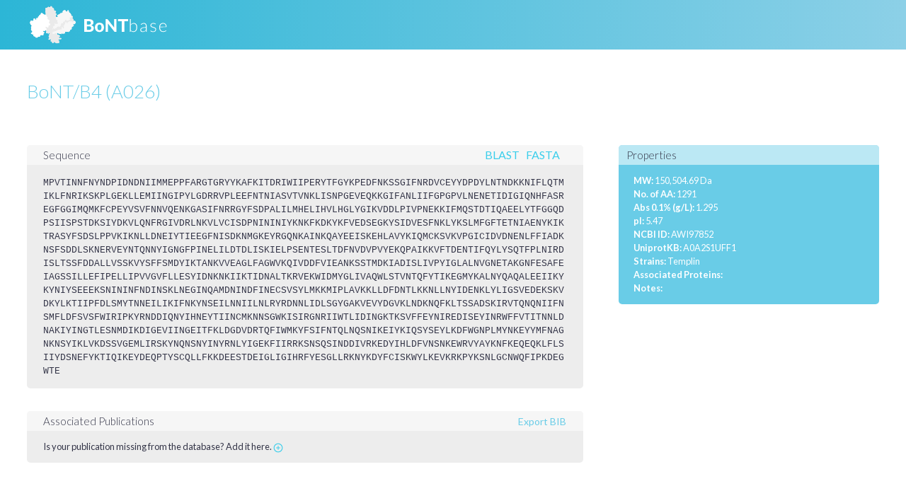

--- FILE ---
content_type: text/html; charset=UTF-8
request_url: https://bontbase.org/protein/A026
body_size: 27737
content:
<!DOCTYPE html>
<html lang="en">
  <head>
    <meta charset="utf-8">
    <meta name="viewport" content="width=device-width, initial-scale=1, shrink-to-fit=no">
    <meta name="google" content="notranslate">
    <meta name="format-detection" content="telephone=no">
    <meta name="description" content="View the protein sequence and other details for BoNT/B4">

    <link rel="author" content="Jonathan Davies">
    <link rel="me" href="mailto:jonathan.davies@dbb.su.se">

    <!--<link rel="license" href="copyright.html">-->

    <meta name="twitter:card" content="summary">
    <meta name="twitter:site" content="@bontbase">
    <meta name="twitter:creator" content="@jonathan_davies">
    <meta name="twitter:url" content="https://bontbase.org">
    <meta name="twitter:title" content="BoNTbase Protein A026">
    <meta name="twitter:description" content="View the protein sequence and other details for BoNT/B4">
    <meta name="twitter:image" content="https://bontbase.org/resources/logo_2.svg">


    <link rel="stylesheet" href="/resources/simple-grid.css?ver=1">
    <link rel="stylesheet" href="/resources/style.css?ver=1">
    <link href="https://fonts.googleapis.com/css?family=Lato:300" rel="stylesheet">
    <style>
    @import url('https://fonts.googleapis.com/css?family=Lato:300i,400,400i,700,700i,900,900i');
    </style>

    <title>BoNTbase Protein A026</title>

  </head>

  <body>
    <div id=header>
      <a href=/>
        <div class=logo>
          <img src=/resources/logo_2.svg alt=logo>
        </div>
      </a>
    </div>

    <div id=body>





  <div class="container">
    <h1>BoNT/B4 (A026)</h1>
    <div class="row">


      <div class="col-8 box">
        <div class=boxhead><h2>Sequence</h2>
          <div style="margin:auto 3% auto auto; display: flex;">
            <a style="color:#3bceeb;" href="/blast/?action=run&query=[base64]">BLAST</a> &nbsp; &nbsp;
            <a style="color:#3bceeb;" href="/fasta/A026">FASTA</a> &nbsp; &nbsp;
            <style>svg.clipboard {
    stroke: #8cd0e7; width:20px; transition:stroke 0.2s;cursor:pointer;}svg.clipboard:hover {
stroke: #67bed8; width:20px;}</style>
            <!--<svg class=clipboard xmlns="http://www.w3.org/2000/svg" width="24" height="24" viewBox="0 0 24 24" fill="none" stroke="currentColor" stroke-width="2" stroke-linecap="round" stroke-linejoin="round" class="feather feather-clipboard"><path d="M16 4h2a2 2 0 0 1 2 2v14a2 2 0 0 1-2 2H6a2 2 0 0 1-2-2V6a2 2 0 0 1 2-2h2"></path><rect x="8" y="2" width="8" height="4" rx="1" ry="1"></rect></svg>-->
          </div>
        </div>
        <div style="font-size: 0.8rem;font-family: 'courier new';margin:2% 3%;word-break: break-all;">
          [base64]        </div>
      </div>


      <div class="col-4 box boxblue">
        <div class="boxhead boxheadblue"><h2>Properties</h2></div>
        <div style="margin:2% 3%;color:#fff;">
          <p style="color:#fff;">
            <b style="color:#fff;">MW: </b>150,504.69 Da<br>
            <b style="color:#fff;">No. of AA: </b>1291<br>
            <b style="color:#fff;">Abs 0.1% (g/L): </b>1.295<br>
            <b style="color:#fff;">pI: </b>5.47<br>
            <b style="color:#fff;">NCBI ID: </b>AWI97852<br>
            <b style="color:#fff;">UniprotKB: </b><a href=http://www.uniprot.org/uniprot/A0A2S1UFF1>A0A2S1UFF1</a><br>
            <b style="color:#fff;">Strains: </b>Templin<br>
            <b style="color:#fff;">Associated Proteins: </b><br>
            <b style="color:#fff;">Notes: </b>
          </p>
        </div>
      </div>
    </div>



    <div class="row">

    <div class="col-8 box">
      <div class=boxhead><h2>Associated Publications</h2><div style="margin:auto 3% auto auto;    display: flex;  font-size: 14px;
        color: #69CCE7;

        font-weight: 400;"><a href=/bib/>Export BIB</a></div></div>

      
      <p><a href=/addpublication?bbid=A026>
        Is your publication missing from the database? Add it here.
        <svg style="    width: 14px;
            height: 14px;
            vertical-align:middle;
            stroke: #3bceeb;
      " xmlns="http://www.w3.org/2000/svg" width="24" height="24" viewBox="0 0 24 24" fill="none" stroke="currentColor" stroke-width="2" stroke-linecap="round" stroke-linejoin="round" class="feather feather-plus-circle"><circle cx="12" cy="12" r="10"></circle><line x1="12" y1="8" x2="12" y2="16"></line><line x1="8" y1="12" x2="16" y2="12"></line></svg></a></p>


    </div>
  </div>



    </div>





  <br><br><br><br>

</div>

</div>


<div id=footer>
  <div class="container">

    <div class="row">
      <div class="col-12" style="display:flex;">

        <div style="    margin: auto 0 0 auto;
    font-size: 12px;
    text-align: right;
    color: #707071;
    padding-bottom: 25px;">Jonathan Davies<br><span style="color:#b2b2b2"></span><br><br>
    Pål Stenmark<br><span style="color:#b2b2b2"><a href="/cdn-cgi/l/email-protection" class="__cf_email__" data-cfemail="f8889994d68b8c9d9695998a93b89c9a9ad68b8dd68b9d">[email&#160;protected]</a></span>


  </div>

        <div style="margin:auto 0% auto 1.9%;">
          <svg style="width: 200px;" version="1.1" id="Layer_1" xmlns="http://www.w3.org/2000/svg" xmlns:xlink="http://www.w3.org/1999/xlink" x="0px" y="0px"
          	 viewBox="0 0 252.2 166.1" style="enable-background:new 0 0 252.2 166.1;" xml:space="preserve">
          <style type="text/css">
          	.st0{fill:#7B7B7C;}
          </style>
          <g>
          	<path class="st0" d="M3,117c1.2,0,2-0.8,2-1.9V99.8c0-1.5-0.8-2.3-1.9-2.6v-0.7c1.2,0,2.3,0.1,3.4,0.1s2.3-0.1,3.5-0.1v0.7
          		c-1.2,0.3-1.6,1.1-1.6,2.7c0,0.9-0.1,2.8-0.1,5.6v10.5c0.7,0.1,1.2,0.2,3.2,0.2c5.2,0,6.1-0.9,6.9-2.9l1.1,0.5l-1.3,4.3
          		c-1-0.4-1.9-0.5-2.9-0.5H5.3c-0.8,0-1.5,0.1-2.3,0.1V117z"/>
          	<path class="st0" d="M22.1,100.7c0.9,0,1.7,0.1,2.6,0.1c0.9,0,1.8-0.1,2.6-0.1v0.5c-1.1,0.1-1.4,0.9-1.4,2.4c0,2.3,0,4.6,0,6.9
          		c0,3.2,1.5,5.5,5.1,5.5c2,0,4.5-1.1,4.5-3.9v-2.9c0-2.9-0.2-5.7-0.2-6.9c0-0.7-0.7-1.1-1.2-1.2v-0.5c0.9,0,1.7,0.1,2.6,0.1
          		c0.9,0,1.8-0.1,2.6-0.1v0.5c-0.8,0-1.1,1-1.1,1.8c0,0.9-0.1,3.4-0.1,6.6v5.3c0,1.4,0.3,2.1,1.3,2.1v0.5c-0.7,0-1.4-0.1-2.1-0.1
          		c-0.7,0-1.4,0.1-2,0.1c0-0.8,0.1-1.6,0.2-2.3c-1.8,1.6-3.3,2.6-5.7,2.6c-3.6,0-6.4-2.1-6.4-5.7v-4c0-1.9-0.1-3.6-0.1-5.1
          		c0-0.9-0.2-1.7-1.2-1.9V100.7z"/>
          	<path class="st0" d="M44.9,117.1c0.9-0.2,1.5-1,1.5-2.3l0.1-14.3h1l11.8,13v-8.3c0-3-0.7-3.7-1.8-3.9v-0.5c0.8,0,1.6,0.1,2.4,0.1
          		c0.8,0,1.6-0.1,2.4-0.1v0.5c-1.1,0.2-1.6,1-1.6,3l-0.1,13.7h-0.8l-12-13.1l0.1,9.2c0,1.9,0.6,2.8,1.8,3.1v0.5
          		c-0.8,0-1.6-0.1-2.4-0.1c-0.8,0-1.6,0.1-2.4,0.1V117.1z"/>
          	<path class="st0" d="M67.2,117.1c1-0.2,1.3-0.7,1.3-1.7v-7c0-2.1-0.2-4-0.2-5.2c0-1-0.4-1.7-1.3-2v-0.4c1.1,0,2.3,0.1,3.4,0.1
          		c1.1,0,2.3-0.1,3.4-0.1c6.6,0,10.6,2.9,10.6,8.4c0,5.5-3.1,8.5-10,8.5c-1.2,0-2.4-0.1-3.6-0.1c-1.2,0-2.4,0.1-3.6,0.1V117.1z
          		 M71.1,116.5c1.1,0.1,2.1,0.2,3,0.2c4.6,0,6.9-2.8,6.9-7.5c0-4.4-3.1-7.5-7.3-7.5c-0.8,0-1.5,0-2.5,0.1c0,2.1-0.1,4.1-0.1,6.1
          		V116.5z"/>
          	<path class="st0" d="M15.9,132.1c0.4-0.1,0.7-0.5,0.7-1.1l0-6.7h0.5l5.6,6.1v-3.9c0-1.4-0.3-1.7-0.9-1.8v-0.3c0.4,0,0.8,0,1.1,0
          		c0.4,0,0.8,0,1.1,0v0.3c-0.5,0.1-0.8,0.5-0.8,1.4l0,6.4H23l-5.7-6.2l0,4.3c0,0.9,0.3,1.3,0.8,1.4v0.3c-0.4,0-0.8,0-1.1,0
          		c-0.4,0-0.7,0-1.1,0V132.1z"/>
          	<path class="st0" d="M29,124.6c-0.4,0.1-0.5,0.4-0.5,0.8c0,1.1,0,2.4,0,3.7v2.2c0,0.4,0.1,0.8,0.6,0.8v0.3c-0.4,0-0.8,0-1.2,0
          		c-0.4,0-0.8,0-1.2,0v-0.3c0.4,0,0.6-0.3,0.6-0.8v-1.6c0-1.4-0.1-3.4-0.1-4.1c0-0.5,0-0.8-0.5-0.9v-0.3c0.4,0,0.8,0,1.2,0
          		c0.4,0,0.8,0,1.2,0V124.6z"/>
          	<path class="st0" d="M34.7,132.4l-3.1-6.9c-0.1-0.3-0.4-0.8-0.8-0.9v-0.3c0.4,0,0.9,0,1.3,0c0.4,0,0.9,0,1.3,0v0.3
          		c-0.2,0-0.4,0.1-0.4,0.4c0,0.1,0,0.3,0.2,0.7l2.1,5l1.8-4.6c0.1-0.3,0.2-0.6,0.2-0.8c0-0.4-0.1-0.6-0.6-0.7v-0.3c0.4,0,0.8,0,1.2,0
          		c0.4,0,0.8,0,1.2,0v0.3c-0.5,0.1-0.7,0.5-1,1l-2.7,6.8H34.7z"/>
          	<path class="st0" d="M40.4,132c0.4,0,0.7-0.3,0.7-0.7v-1.9c0-1.5-0.1-3.2-0.1-4.2c0-0.3-0.2-0.5-0.6-0.5v-0.3h4.5
          		c0.3,0,0.7-0.1,0.9-0.2c0,0.3,0,0.6,0,0.9c0,0.3,0,0.6,0,0.8h-0.4c-0.2-0.5-0.5-1-1.1-1h-2v3H44c0.7,0,0.9-0.1,1.1-0.6h0.4
          		c0,0.3,0,0.7,0,1c0,0.3,0,0.7,0,1h-0.4c-0.3-0.8-0.5-0.8-1.1-0.8h-1.7v3.2h1.9c0.8,0,1.1-0.1,1.7-0.9l0.4,0.2l-0.4,1.4
          		c-0.4-0.1-0.7-0.2-1.1-0.2h-4.4V132z"/>
          	<path class="st0" d="M48.7,132.1c0.4-0.1,0.6-0.3,0.6-0.7v-2.9c0-1-0.1-2-0.1-2.9c0-0.5-0.1-0.8-0.6-0.9v-0.3c0.4,0,0.7,0,1.1,0
          		c0.3,0,0.7,0,1.5,0c2,0,3,1,3,2.3c0,1.1-1,1.9-2.1,2.1l2.3,2.7c0.2,0.2,0.6,0.6,0.9,0.6v0.3c-0.4,0-0.8,0-1.1,0c-0.4,0-0.8,0-1.1,0
          		v-0.3c0.1,0,0.1-0.1,0.1-0.1c0-0.1,0-0.2-0.2-0.4l-1.9-2.2c-0.2-0.2-0.4-0.5-0.7-0.5v2.3c0,0.5,0.1,0.8,0.6,0.9v0.3
          		c-0.4,0-0.8,0-1.2,0c-0.4,0-0.8,0-1.2,0V132.1z M50.4,128.5c0.2,0,0.3,0,0.4,0c1,0,1.9-0.7,1.9-1.8c0-1-0.5-2-1.7-2
          		c-0.3,0-0.6,0-0.6,0.3L50.4,128.5z"/>
          	<path class="st0" d="M57,130.8h0.4c0.3,0.9,1,1.2,1.9,1.2c0.8,0,1.5-0.6,1.5-1.4c0-2.4-3.9-0.9-3.9-4c0-1.5,1.3-2.3,2.6-2.3
          		c0.7,0,1.6,0.3,2,0.5l0.1,1.2h-0.4c-0.2-0.8-1-1.3-1.7-1.3c-0.9,0-1.5,0.6-1.5,1.4c0,2,3.9,0.8,3.9,3.8c0,1.5-1.2,2.5-2.7,2.5
          		c-0.8,0-1.5-0.1-2.2-0.4V130.8z"/>
          	<path class="st0" d="M66.9,124.6c-0.4,0.1-0.5,0.4-0.5,0.8c0,1.1,0,2.4,0,3.7v2.2c0,0.4,0.1,0.8,0.6,0.8v0.3c-0.4,0-0.8,0-1.2,0
          		c-0.4,0-0.8,0-1.2,0v-0.3c0.4,0,0.6-0.3,0.6-0.8v-1.6c0-1.4-0.1-3.4-0.1-4.1c0-0.5,0-0.8-0.5-0.9v-0.3c0.4,0,0.8,0,1.2,0
          		c0.4,0,0.8,0,1.2,0V124.6z"/>
          	<path class="st0" d="M75.9,125.8h-0.4c-0.1-0.7-0.5-0.9-1.1-0.9H73c0,1-0.1,2.2-0.1,3.6v2.4c0,0.7,0.2,0.9,0.7,1.1v0.3
          		c-0.4,0-0.9,0-1.3,0c-0.4,0-0.9,0-1.3,0v-0.3c0.5-0.2,0.7-0.4,0.7-1.1v-1.8c0-1.6-0.1-3.3-0.1-4.2H70c-0.6,0-1,0.2-1.1,0.9h-0.4
          		v-1.6c0.4,0.1,0.9,0.2,1.3,0.2h5c0.3,0,0.8-0.1,1.1-0.2V125.8z"/>
          	<path class="st0" d="M79.1,132.1c0.5-0.1,0.7-0.4,0.7-0.9V129l-2.1-3.5c-0.2-0.4-0.3-0.6-0.7-0.8v-0.3c0.4,0,0.8,0,1.2,0
          		c0.4,0,0.8,0,1.2,0v0.3c-0.2,0-0.4,0.2-0.4,0.4c0,0.1,0.1,0.4,0.2,0.7l1.4,2.5l1.4-2.4c0.2-0.4,0.3-0.6,0.3-0.9
          		c0-0.3-0.3-0.4-0.5-0.4v-0.3c0.3,0,0.7,0,1,0c0.3,0,0.7,0,1,0v0.3c-0.4,0.1-0.6,0.5-0.9,0.9l-2,3.2v2.3c0,0.6,0.2,0.8,0.7,0.9v0.3
          		c-0.4,0-0.9,0-1.3,0c-0.4,0-0.9,0-1.3,0V132.1z"/>
          	<g>
          		<path class="st0" d="M37.7,79v2.8c0,0.1,0.6,0.4,0.6,0.4h-2c0,0,0.6-0.2,0.6-0.4v-2.3l-0.6,0.1l0-0.1L37.7,79z"/>
          		<path class="st0" d="M50.4,79.1c-0.9,0.2-1.3,0.8-1.5,1.4c0.2-0.1,0.4-0.2,0.7-0.2c0.6,0,1.1,0.4,1.1,0.9c0,0.6-0.5,1-1.3,1
          			c-0.8,0-1.4-0.5-1.4-1.3C48,80,49,79,50.4,79.1L50.4,79.1z M49.4,80.5c-0.2,0-0.4,0.1-0.5,0.2c0,0.1,0,0.2,0,0.5
          			c0,0.3,0,0.9,0.5,0.9c0.5,0,0.5-0.4,0.5-0.8C49.9,81,49.8,80.5,49.4,80.5z"/>
          		<path class="st0" d="M46.2,79.1c-0.9,0.2-1.3,0.8-1.5,1.4c0.2-0.1,0.4-0.2,0.7-0.2c0.6,0,1.1,0.4,1.1,0.9c0,0.6-0.5,1-1.3,1
          			c-0.8,0-1.4-0.5-1.4-1.3C43.9,80,44.8,79,46.2,79.1L46.2,79.1z M45.2,80.5c-0.2,0-0.4,0.1-0.5,0.2c0,0.1,0,0.2,0,0.5
          			c0,0.3,0,0.9,0.5,0.9c0.5,0,0.5-0.4,0.5-0.8C45.7,81,45.7,80.5,45.2,80.5z"/>
          		<path class="st0" d="M42,79.1c-0.9,0.2-1.3,0.8-1.5,1.4c0.2-0.1,0.4-0.2,0.7-0.2c0.6,0,1.1,0.4,1.1,0.9c0,0.6-0.5,1-1.3,1
          			c-0.8,0-1.4-0.5-1.4-1.3C39.7,80,40.6,79,42,79.1L42,79.1z M41,80.5c-0.2,0-0.4,0.1-0.5,0.2c0,0.1,0,0.2,0,0.5
          			c0,0.3,0,0.9,0.5,0.9c0.5,0,0.5-0.4,0.5-0.8C41.5,81,41.5,80.5,41,80.5z"/>
          		<path class="st0" d="M14.7,52.5c0.3,0.1,0.7,0.3,1,0.5c0,0.1-0.1,0.2-0.1,0.3c0,0.3,0,0.6-0.1,1c-0.2,1.2-1.2,1.9-2.2,1.8
          			c-1.1-0.2-1.7-1.3-1.5-2.5c0.1-0.6,0.4-0.9,0.4-1.1c0,0,0-0.3,0-0.3l1,0.1c0,0-1,0.7-1.1,1.2c-0.1,0.8,0.4,1.5,1.3,1.6
          			c0.9,0.2,1.7-0.4,1.9-1.2C15.3,53.6,14.7,52.5,14.7,52.5z"/>
          		<path class="st0" d="M24.1,37.6l-2.2,2.2c0,0,0.1-0.7-0.1-0.9l-1.7-1.6c-0.2-0.2-0.9,0-0.9,0l1.4-1.4c0,0-0.2,0.7,0,0.9l1.7,1.7
          			c0.2,0.1,0.2,0.1,0.4,0l0.5-0.5c0.3-0.3,0.3-1.3,0.3-1.3L24.1,37.6z"/>
          		<path class="st0" d="M22.3,34.3l1.4-1.2c0,0-0.2,0.6,0,0.9l1.4,1.8C25.4,36,26,36,26,36l-1.4,1.2c0,0,0.2-0.6,0-0.8l-1.5-1.8
          			C22.9,34.3,22.3,34.3,22.3,34.3z"/>
          		<path class="st0" d="M27.1,34.3c0.2,0.3,0.9,0.3,0.9,0.3l-1.2,0.7c0,0,0.2-0.5,0.1-0.8l-1.4-2.3c-0.2,0-0.6-0.1-0.6-0.1l1-0.6
          			l3.3,0.9L28.3,31c-0.2-0.4-0.9-0.3-0.9-0.3l1.3-0.8c0,0-0.3,0.5-0.2,0.7l1.6,2.6l-0.3,0.2l-3.9-1L27.1,34.3z"/>
          		<path class="st0" d="M48.2,29.4c0,0,0.6,1,1,1.1c0.4,0.1,0.7-0.1,0.8-0.4c0.2-0.8-1.6-1.2-1.4-2.3c0.1-0.5,0.7-0.8,1.3-0.7
          			c0.4,0.1,0.7,0.3,0.8,0.3c0,0,0.1,0,0.1,0l0.1,0l-0.1,0.9c0,0-0.6-0.9-1-1c-0.3-0.1-0.6,0.1-0.6,0.3c-0.1,0.5,0.8,0.8,1.3,1.6
          			c0.2,0.3,0.2,0.5,0.2,0.8c-0.1,0.6-0.8,0.9-1.4,0.8c-0.5-0.1-0.8-0.4-0.9-0.4c-0.1,0-0.1,0-0.1,0.1l-0.1,0L48.2,29.4z"/>
          		<path class="st0" d="M52.9,28l1.7,0.6c0,0-0.6,0.2-0.7,0.5l-0.7,2.2c-0.1,0.3,0.3,0.8,0.3,0.8l-1.7-0.6c0,0,0.6-0.2,0.7-0.4
          			l0.7-2.2C53.2,28.5,52.9,28,52.9,28z"/>
          		<path class="st0" d="M58.2,32.9l-0.4,0.8c-0.5,0-1.1-0.1-1.5-0.4c-1.3-0.7-1.6-1.7-1.1-2.7c0.5-0.9,1.6-1.3,2.7-0.7
          			c0.5,0.3,0.9,0.7,1,0.7c0.1,0,0.1,0,0.2,0l0.1,0.1l-0.5,0.9l-0.2-0.1c0.1-0.6-0.1-1.1-0.6-1.4c-0.7-0.4-1.5,0-2,0.8
          			c-0.4,0.8-0.2,1.7,0.5,2.1c0.2,0.1,0.4,0.2,0.6,0.1l0.4-0.7c0.1-0.3-0.4-0.8-0.4-0.8l1.7,0.9C58.8,32.6,58.3,32.7,58.2,32.9z"/>
          		<path class="st0" d="M60.9,31.8l1.5,1.1c0,0-0.6,0-0.8,0.2l-1.3,1.9c-0.2,0.2,0.1,0.8,0.1,0.8l-1.5-1.1c0,0,0.6,0,0.8-0.2l1.3-1.9
          			C61.1,32.3,60.9,31.8,60.9,31.8z"/>
          		<path class="st0" d="M66.3,41.9l-2-2.4c0,0,0.6,0.2,0.9,0L67,38c0.3-0.2,0.1-0.8,0.1-0.8l1.2,1.5c0,0-0.7-0.2-0.9-0.1l-1.9,1.5
          			c-0.2,0.1-0.2,0.2,0,0.4l0.5,0.6c0.2,0.3,1.2,0.4,1.2,0.4L66.3,41.9z"/>
          		<path class="st0" d="M63.7,38.7l-2.3-2.1c0,0,0.7,0.1,0.9-0.1l1.6-1.7c0.2-0.3,0-0.9,0-0.9l1.4,1.3c0,0-0.7-0.1-0.9,0.1l-1.6,1.8
          			c-0.1,0.2-0.1,0.2,0,0.4l0.5,0.5c0.3,0.3,1.3,0.3,1.3,0.3L63.7,38.7z"/>
          		<path class="st0" d="M69.3,41.1c0.3-0.4,0.3-0.9,0.3-0.9l1,1.7c0,0-0.7-0.4-0.9-0.1l-1.1,1.7l2.2-0.2c0.2,0,0.2-0.8,0.2-0.8
          			l0.8,1.3c0,0-0.6-0.2-1.1-0.2L67.3,44L69.3,41.1z"/>
          		<path class="st0" d="M71.8,45.8L71.8,45.8l-2,0.6c-0.4,0.1-0.6,0.7-0.6,0.7l-0.4-1.2c0,0,0.5,0.3,1,0.2l2-0.6
          			c0.3-0.1,0.5-0.6,0.5-0.6l0.4,1.2l-1.9,1.9l2.7,0.2l0.4,1.2c0,0-0.4-0.3-0.8-0.2l-2,0.9c-0.4,0.2-0.6,0.7-0.6,0.7L69.9,49
          			c0,0,0.4,0.4,0.8,0.3c0.1,0,0.2-0.1,0.3-0.1l1.9-0.8l0,0l-3.2-0.2l0-0.1L71.8,45.8z"/>
          		<path class="st0" d="M72.2,58.8c-0.4,0-0.7,0.5-0.7,0.5l0.1-1.4c0,0,0.3,0.5,0.6,0.5l2.7,0.1c0.1-0.1,0.4-0.4,0.4-0.4l0,1.2
          			l-2.6,2.3l1.7,0.1c0.4,0,0.7-0.6,0.7-0.6l-0.1,1.5c0,0-0.3-0.5-0.5-0.6l-3.1-0.1l0-0.3l3-2.7L72.2,58.8z"/>
          		<path class="st0" d="M74.7,63.7l-0.4,1.8c0,0-0.2-0.6-0.5-0.7l-2.3-0.4c-0.3-0.1-0.7,0.4-0.7,0.4l0.4-1.8c0,0,0.3,0.6,0.5,0.6
          			l2.3,0.5C74.2,64.1,74.7,63.7,74.7,63.7z"/>
          		<path class="st0" d="M70.9,73.5l0.6-1.1l-1.2-0.6l-0.4,0.8c-0.1,0.3,0.1,0.8,0.1,0.8l-1-0.5c0,0,0.5-0.1,0.7-0.5l0.4-0.8l-0.9-0.5
          			c-0.2-0.1-0.3-0.1-0.4,0.1L68.3,72c-0.2,0.3,0.1,1.1,0.1,1.1l-0.8-0.5l1.6-3.1c0,0,0,0.8,0.3,0.9l2.1,1.1c0.3,0.1,0.8-0.2,0.8-0.2
          			L71,74.1l-0.8-0.3C70.2,73.8,70.8,73.7,70.9,73.5z"/>
          		<path class="st0" d="M64.9,78c0,0-1.2-0.1-1.5,0.3c-0.3,0.3-0.3,0.6-0.1,0.9c0.6,0.6,1.9-0.7,2.7,0.1c0.4,0.4,0.3,1-0.2,1.5
          			c-0.3,0.3-0.7,0.5-0.7,0.5c0,0-0.1,0.2-0.1,0.2l-0.7-0.6c0,0,1.1,0,1.4-0.3c0.2-0.2,0.3-0.5,0.1-0.7c-0.4-0.4-1.1,0.2-2,0.2
          			c-0.3,0-0.6-0.1-0.8-0.3c-0.4-0.4-0.4-1.1,0.1-1.6c0.3-0.3,0.8-0.5,0.8-0.6c0,0,0-0.1,0-0.2l0.1-0.1L64.9,78z"/>
          		<path class="st0" d="M63.7,82.7l-1.5,1.1c0,0,0.2-0.6,0-0.9l-1.4-1.8c-0.2-0.2-0.8-0.2-0.8-0.2l1.5-1.1c0,0-0.2,0.6,0,0.8l1.4,1.8
          			C63.1,82.7,63.7,82.7,63.7,82.7z"/>
          		<path class="st0" d="M47.9,89.8L46,90c0,0,0.5-0.4,0.5-0.7L46.3,87c0-0.3-0.6-0.6-0.6-0.6l1.8-0.2c0,0-0.5,0.4-0.4,0.7l0.2,2.3
          			C47.3,89.5,47.9,89.8,47.9,89.8z"/>
          		<path class="st0" d="M44.2,87.5c0,0-0.7-0.9-1.2-0.9c-0.4,0-0.7,0.2-0.7,0.6c0,0.9,1.8,0.9,1.8,2c0,0.6-0.5,0.9-1.2,0.9
          			c-0.4,0-0.8-0.2-0.9-0.2c0,0-0.3,0.1-0.3,0.1l-0.1-0.9c0,0,0.7,0.8,1.2,0.8c0.3,0,0.6-0.2,0.6-0.4c0-0.5-1-0.6-1.6-1.3
          			c-0.2-0.2-0.3-0.5-0.3-0.8c0-0.6,0.6-1.1,1.2-1.1c0.5,0,0.9,0.2,1,0.2c0.1,0,0.3-0.1,0.3-0.1L44.2,87.5z"/>
          		<path class="st0" d="M34.1,86.2l0.2-0.8c0.5-0.1,1.1-0.1,1.6,0c1.4,0.4,1.9,1.4,1.6,2.4c-0.3,1-1.3,1.5-2.5,1.2
          			c-0.6-0.2-1-0.5-1.2-0.5c-0.1,0-0.3,0-0.3,0l0.3-1c0,0,0.6,1.1,1.1,1.3c0.8,0.2,1.5-0.3,1.8-1.2c0.3-0.9-0.1-1.8-0.9-2
          			c-0.2-0.1-0.5-0.1-0.6,0l-0.2,0.8c-0.1,0.5,0.5,0.8,0.5,0.8l-1.9-0.5C33.6,86.7,34.1,86.5,34.1,86.2z"/>
          		<path class="st0" d="M22.7,78.5L22,79.3l1.4,1.3l0.7-0.8c0.2-0.2,0.1-0.8,0.1-0.8l1.3,1.3c0,0-0.6-0.1-0.8,0.1l-1.6,1.7
          			c-0.2,0.2-0.1,0.8-0.1,0.8l-1.3-1.3c0,0,0.6,0.1,0.8-0.1l0.6-0.7l-1.4-1.3l-0.6,0.6c-0.2,0.2-0.1,0.8-0.1,0.8l-1.3-1.3
          			c0,0,0.6,0.1,0.8-0.1l1.6-1.7c0.2-0.2,0.1-0.9,0.1-0.9l1.3,1.3C23.5,78.4,22.9,78.3,22.7,78.5z"/>
          		<path class="st0" d="M12.7,64.2L12.7,64.2l2.1-0.1c0.4,0,0.7-0.6,0.7-0.6l0.2,1.3c0,0-0.4-0.4-0.9-0.4l-2.1,0.1
          			c-0.3,0-0.6,0.5-0.6,0.5l-0.2-1.2l2.3-1.4l-2.6-0.8l-0.2-1.2c0,0,0.3,0.4,0.7,0.3l2.1-0.4c0.5-0.1,0.7-0.6,0.7-0.6l0.2,1.8
          			c0,0-0.3-0.5-0.7-0.5c-0.1,0-0.2,0-0.3,0l-2,0.4l0,0l3.1,0.9l0,0.1L12.7,64.2z"/>
          		<path class="st0" d="M74.1,53.8c0.4-0.2,0.7-0.7,0.7-0.7l0.2,2c0,0-0.4-0.6-0.8-0.4l-1.6,0.9l1.9,0.9c0.2,0.1,0.5-0.5,0.5-0.5
          			l0.1,1.5c0,0-0.4-0.5-0.9-0.6l-3-1.3L74.1,53.8z"/>
          		<path class="st0" d="M73.2,66.9c0.5-0.1,0.9-0.4,0.9-0.4l-0.6,1.9c0,0-0.2-0.7-0.6-0.7l-1.8,0.2l1.4,1.5c0.2,0.1,0.7-0.3,0.7-0.3
          			l-0.4,1.4c0,0-0.2-0.6-0.6-0.9L70,67.3L73.2,66.9z"/>
          		<path class="st0" d="M14.1,69.2c-0.3,0.3-0.5,0.8-0.5,0.8L13,68.1c0,0,0.6,0.5,0.9,0.2l1.3-1.3l-2.1-0.4c-0.2,0-0.4,0.7-0.4,0.7
          			L12.2,66c0,0,0.5,0.4,1,0.4l3.2,0.6L14.1,69.2z"/>
          		<path class="st0" d="M26.9,81.9c0.2-0.2-0.2-0.9-0.2-0.9l1.7,1.2c0,0-0.7-0.1-0.9,0.2l-1.6,2.3l0.6,0.4c0.4,0.3,1.1-0.1,1.1-0.1
          			L27,85.8l-3-2.1l0.4-0.8c0,0,0,0.8,0.3,1.1l0.6,0.4L26.9,81.9z"/>
          		<path class="st0" d="M49.7,86.4c-0.1-0.3-0.8-0.5-0.8-0.5l2-0.5c0,0-0.5,0.5-0.5,0.8l0.6,2.7l0.7-0.2c0.4-0.1,0.7-0.9,0.7-0.9
          			l0.1,0.9L49,89.6l-0.3-0.9c0,0,0.6,0.6,1,0.5l0.7-0.2L49.7,86.4z"/>
          		<path class="st0" d="M57.7,83.3C57.6,83,56.8,83,56.8,83l1.8-1.1c0,0-0.4,0.6-0.2,0.9l1.4,2.4l0.6-0.3c0.4-0.2,0.4-1,0.4-1
          			l0.4,0.8L58,86.6l-0.6-0.7c0,0,0.7,0.4,1.1,0.2l0.6-0.3L57.7,83.3z"/>
          		<path class="st0" d="M72.1,52.1c0-0.3,0.3-0.6,0.6-0.6c0.3,0,0.6,0.3,0.6,0.6c0,0.3-0.3,0.6-0.6,0.6
          			C72.4,52.6,72.1,52.4,72.1,52.1z"/>
          		<path class="st0" d="M39,87.9c0-0.3,0.3-0.6,0.6-0.6c0.3,0,0.6,0.3,0.6,0.6c0,0.3-0.3,0.6-0.6,0.6C39.2,88.5,39,88.2,39,87.9z"/>
          		<path class="st0" d="M12.8,58.2c0-0.3,0.3-0.6,0.6-0.6c0.3,0,0.6,0.3,0.6,0.6c0,0.3-0.3,0.6-0.6,0.6
          			C13.1,58.7,12.8,58.5,12.8,58.2z"/>
          		<path class="st0" d="M17.9,41.9c-0.7-0.5-0.9-1.2-0.5-1.8c0.5-0.7,1.5-0.6,2.2,0c0.6,0.5,1,1.2,0.5,1.8
          			C19.7,42.5,18.8,42.5,17.9,41.9z M17.6,42.7c0.8,0.6,1.9,0.4,2.7-0.6c0.8-1.1,0.5-2.3-0.3-2.9c-0.9-0.6-2-0.4-2.7,0.6
          			C16.6,40.8,16.7,42.1,17.6,42.7z"/>
          		<path class="st0" d="M32.7,30.7l-1.1,0.4l0.1-1.7L32.7,30.7z M33.5,30.3l1-0.4c0.4-0.2,1,0,1,0L34.7,29c0,0-0.1,0.5-0.4,0.6
          			L33.2,30l-0.9-1.1l1.5-0.5c0.2-0.1,0.9,0.1,0.9,0.1l-0.7-0.6L30.8,29c0,0,0.4,0.1,0.3,0.7l0,2.5c0,0.4-0.3,0.9-0.3,0.9l1.2-0.5
          			c0,0-0.5-0.2-0.5-0.5l0.1-0.7l1.4-0.4l0.8,0.9l3-1.2L36.1,30c0,0,0.2,0.5-0.1,0.7l-1.6,0.6L33.5,30.3z"/>
          		<path class="st0" d="M17.1,46.3C17.4,46.4,18,46,18,46l-0.9,1.8c0,0,0-0.7-0.3-0.8l-2.1-1c-0.3-0.1-0.9,0.2-0.9,0.2
          			c0.1-0.3,0.2-0.5,0.3-0.7c0.1-0.3,0.3-0.7,0.4-0.9c0.4-0.8,0.7-1.1,1-1.3c0.3-0.1,0.5-0.1,0.7,0c0.4,0.2,0.6,0.6,0.5,1.2
          			c0.5-0.2,1-0.2,1.5-0.4c0.3-0.1,0.8-0.5,0.8-0.5c0,0.1-0.1,0.2-0.1,0.3c-0.3,0.7-0.5,0.9-0.9,1c-0.4,0.1-1.1,0.2-1.5,0.4l-0.2,0.4
          			L17.1,46.3z M16.1,45.8l0.1-0.2c0.3-0.6,0.3-1.1-0.3-1.4c-0.6-0.3-1,0.1-1.2,0.6l-0.1,0.3L16.1,45.8z"/>
          		<path class="st0" d="M15,50.8l0.5,0.4c0.2,0.2,0.7-0.4,0.7-0.4l-0.5,1.5c0,0-0.1-0.6-0.4-0.8l-2.8-2.3l0,0l3.6-0.6
          			c0.4-0.1,0.8-0.4,0.8-0.4L16.5,50c0,0-0.1-0.7-0.4-0.7l-0.6,0.1L15,50.8z M13.9,49.8l1,0.8l0.3-1L13.9,49.8z"/>
          		<path class="st0" d="M17.7,71.7c0.3-0.1,0.3-0.9,0.3-0.9l1,1.8c0,0-0.6-0.4-0.9-0.2l-2,1.1c-0.2,0.1-0.3,0.8-0.3,0.8
          			c-0.2-0.2-0.3-0.4-0.4-0.6c-0.2-0.3-0.4-0.6-0.5-0.8c-0.4-0.8-0.5-1.2-0.4-1.6c0.1-0.3,0.2-0.4,0.5-0.6c0.4-0.2,0.8-0.1,1.2,0.3
          			c0.1-0.5,0.4-0.9,0.6-1.4c0.1-0.3,0.1-0.9,0.1-0.9c0.1,0.1,0.1,0.2,0.2,0.3c0.3,0.6,0.4,0.9,0.3,1.3c-0.1,0.4-0.5,1-0.6,1.5
          			l0.2,0.4L17.7,71.7z M16.8,72.1l-0.1-0.2c-0.3-0.6-0.7-0.9-1.3-0.6c-0.5,0.3-0.5,0.8-0.3,1.3l0.1,0.3L16.8,72.1z"/>
          		<path class="st0" d="M17.5,77c-0.7-1-0.6-2.1,0.2-2.8c0.8-0.6,2-0.5,2.9,0.6c0.8,1.1,0.6,2.2-0.2,2.8C19.4,78.3,18.2,78.1,17.5,77
          			z M20.3,74.9c-0.5-0.6-1.3-0.5-1.9-0.1c-0.8,0.6-1.2,1.4-0.6,2.2c0.4,0.6,1.2,0.6,1.9,0.1C20.5,76.5,20.8,75.6,20.3,74.9z"/>
          		<path class="st0" d="M29.9,87.2c-1.1-0.5-1.6-1.6-1.1-2.5c0.4-0.9,1.5-1.4,2.8-0.9c1.2,0.6,1.6,1.7,1.1,2.5
          			C32.2,87.4,31,87.8,29.9,87.2z M31.3,84c-0.7-0.3-1.4,0.1-1.7,0.9c-0.4,0.8-0.3,1.8,0.5,2.2c0.7,0.3,1.3,0,1.7-0.8
          			C32.3,85.2,32.1,84.3,31.3,84z"/>
          		<path class="st0" d="M66.8,75c-0.2-0.2-0.9,0.1-0.9,0.1l1.2-1.6c0,0-0.1,0.7,0.2,0.9l1.8,1.4c0.2,0.2,0.9-0.1,0.9-0.1
          			c-0.2,0.2-0.3,0.4-0.4,0.6c-0.2,0.3-0.4,0.6-0.5,0.8c-0.5,0.7-0.9,1-1.3,1c-0.3,0-0.5,0-0.7-0.2c-0.4-0.3-0.4-0.7-0.2-1.2
          			c-0.5,0.1-1,0-1.5,0.1c-0.3,0-0.9,0.3-0.9,0.3c0.1-0.1,0.1-0.2,0.2-0.3c0.4-0.6,0.7-0.7,1.1-0.8c0.4-0.1,1.1,0,1.6-0.1l0.3-0.4
          			L66.8,75z M67.7,75.7l-0.1,0.2c-0.4,0.6-0.5,1,0,1.4c0.5,0.4,0.9,0.1,1.3-0.3l0.2-0.2L67.7,75.7z"/>
          		<path class="st0" d="M55.2,85.1l0-0.6c0-0.3-0.7-0.3-0.7-0.3l1.5-0.6c0,0-0.4,0.5-0.4,0.9L55.4,88l0,0l-2.7-2.5
          			c-0.3-0.3-0.8-0.4-0.8-0.4l1.8-0.7c0,0-0.5,0.5-0.3,0.7l0.5,0.4L55.2,85.1z M55.1,86.6l0-1.3l-1,0.4L55.1,86.6z"/>
          		<path class="st0" d="M43.7,34.8c-0.2-0.4-0.6-0.7-0.6-0.7l1.9,0.1c0,0-0.7,0.3-0.5,0.7l0.6,1.6l1.1-1.7c0.1-0.2-0.4-0.6-0.4-0.6
          			l1.4,0.1c0,0-0.5,0.3-0.7,0.8l-1.7,2.7L43.7,34.8z"/>
          		<path class="st0" d="M27.7,40.8c-0.4-0.2-0.9-0.2-0.9-0.2l1.5-1.2c0,0-0.3,0.7,0.1,0.9l1.6,0.8l-0.3-2c-0.1-0.2-0.7-0.1-0.7-0.1
          			L30,38c0,0-0.2,0.6,0,1.1l0.5,3.1L27.7,40.8z"/>
          		<path class="st0" d="M57.7,39.7c0.1-0.4,0-0.9,0-0.9l1.4,1.3c0,0-0.7-0.2-0.8,0.2l-0.5,1.8l1.9-0.7c0.2-0.1,0-0.7,0-0.7l1.1,1
          			c0,0-0.6-0.1-1.1,0.1l-3,1L57.7,39.7z"/>
          		<path class="st0" d="M33.8,39.3c0.1,0.3,0.8,0.3,0.8,0.3l-1.8,0.9c0,0,0.4-0.6,0.3-0.8L32,37.2l-0.6,0.3c-0.4,0.2-0.5,1-0.5,1
          			l-0.3-0.8l3.2-1.5l0.5,0.8c0,0-0.6-0.4-1-0.2l-0.6,0.3L33.8,39.3z"/>
          		<path class="st0" d="M48.6,35.4L48.6,35.4l-0.7,1.9c-0.1,0.3,0.2,0.9,0.2,0.9l-1.2-0.4c0,0,0.5-0.2,0.7-0.6l0.7-1.9
          			c0.1-0.3-0.2-0.7-0.2-0.7l1.1,0.3l0.4,2.6l1.7-2l1.2,0.4c0,0-0.5,0.1-0.6,0.5l-0.5,2c-0.1,0.5,0.2,0.9,0.2,0.9L50,38.7
          			c0,0,0.6-0.1,0.7-0.4c0-0.1,0-0.2,0.1-0.3l0.5-2l0,0l-2,2.4l-0.1,0L48.6,35.4z"/>
          		<path class="st0" d="M62.4,44l-0.8-1l-1,0.8l0.6,0.7c0.2,0.2,0.7,0.3,0.7,0.3l-0.9,0.7c0,0,0.1-0.5-0.1-0.8L60.4,44l-0.8,0.6
          			c-0.2,0.1-0.2,0.2-0.1,0.3l0.6,0.7c0.2,0.3,1,0.3,1,0.3l-0.7,0.5l-2.1-2.7c0,0,0.7,0.3,0.9,0.1l1.8-1.4c0.2-0.2,0.2-0.8,0.2-0.8
          			l1.9,2.4l-0.6,0.5C62.4,44.8,62.6,44.2,62.4,44z"/>
          		<path class="st0" d="M40.4,37.2c0,0.3,0.7,0.6,0.7,0.6l-2,0.2c0,0,0.5-0.4,0.5-0.7l-0.2-2.2c0-0.3-0.6-0.6-0.6-0.6
          			c0.3,0,0.5-0.1,0.7-0.1c0.3-0.1,0.7-0.1,0.9-0.1c0.8-0.1,1.3,0,1.6,0.2c0.2,0.2,0.3,0.4,0.3,0.6c0,0.4-0.2,0.8-0.7,1
          			c0.4,0.3,0.6,0.7,1.1,1c0.3,0.2,0.8,0.5,0.8,0.5c-0.1,0-0.2,0-0.3,0c-0.7,0.1-1,0-1.3-0.2c-0.3-0.3-0.7-0.8-1.1-1.1l-0.4,0
          			L40.4,37.2z M40.3,36.1l0.2,0c0.7-0.1,1-0.3,1-0.9c-0.1-0.6-0.5-0.8-1.1-0.7l-0.3,0L40.3,36.1z"/>
          		<path class="st0" d="M22.5,45.9c0.2-0.3,0.4-0.5,0.5-0.8c0.1-0.2,0.3-0.4,0.4-0.6c0.6-0.9,1.1-1.3,1.6-1.4c0.4-0.1,0.8,0,1.2,0.3
          			c0.4,0.3,0.7,0.7,0.7,1.2c0.1,0.4,0,0.9-0.6,1.9l-1,1.5c0,0,0.1-0.6-0.2-0.8l-1.8-1.3C23,45.6,22.5,45.9,22.5,45.9z M25.6,46.5
          			c0.3,0.2,0.4,0.2,0.6-0.2c0.7-1,0.2-1.8-0.3-2.2c-0.4-0.3-0.8-0.4-1.2-0.3c-0.4,0.1-0.7,0.3-1,0.8c-0.1,0.1-0.2,0.2-0.2,0.4
          			L25.6,46.5z"/>
          		<path class="st0" d="M22.9,50.7l0.4,0.4c0.2,0.2,0.7-0.3,0.7-0.3l-0.6,1.4c0,0-0.1-0.6-0.3-0.8l-2.4-2.5l0,0l3.6-0.2
          			c0.4,0,0.8-0.3,0.8-0.3l-0.7,1.7c0,0-0.1-0.7-0.3-0.7l-0.6,0L22.9,50.7z M21.8,49.6l0.9,0.9l0.4-0.9L21.8,49.6z"/>
          		<g>
          			<path class="st0" d="M55.6,37.2c1,0.6,1.4,1.6,0.9,2.5c-0.5,0.9-1.6,1.3-2.8,0.6c-1.1-0.6-1.4-1.7-0.9-2.5
          				C53.3,36.9,54.5,36.6,55.6,37.2z M53.9,40.3c0.7,0.4,1.3,0,1.7-0.7c0.4-0.8,0.4-1.8-0.3-2.2c-0.6-0.3-1.3-0.1-1.7,0.7
          				C53.1,39,53.2,39.9,53.9,40.3z"/>
          			<path class="st0" d="M55.7,43c-1.2-1-0.8-0.8-1.1-1.9c-0.3-1-0.1-2.5-0.3-2.6c-0.2-0.2,0.5-0.2,0.8,2C55.2,42.7,55.7,43,55.7,43z
          				"/>
          		</g>
          		<path class="st0" d="M26.2,87.5c-10-5.9-16.7-16.8-16.7-29.2c0-18.7,15.2-33.8,33.8-33.8c18.7,0,33.8,15.2,33.8,33.8
          			C77.2,77,62,92.1,43.4,92.1c-6.2,0-12-1.7-17-4.6l-0.5-0.3l-0.4,0.6l0.6,0.4c5.1,3,11,4.7,17.3,4.7c19.1,0,34.6-15.5,34.6-34.6
          			c0-19.1-15.5-34.6-34.6-34.6c-19.1,0-34.6,15.5-34.6,34.6c0,12.7,6.8,23.8,17,29.8l0.4,0.2l0.3-0.6L26.2,87.5z"/>
          		<path class="st0" d="M29.8,80.3c-7.3-4.5-12.3-12.7-12.3-22c0-12,8.3-22.1,19.4-25l0.2-0.6C25.6,35.5,17,45.9,17,58.3
          			c0,9.5,5,17.8,12.5,22.4l0.4,0.2l0.2-0.4L29.8,80.3z"/>
          		<path class="st0" d="M29.8,80.9c4,2.4,8.6,3.8,13.6,3.8c14.5,0,26.3-11.8,26.3-26.3c0-14.5-11.8-26.3-26.3-26.3
          			c-1.7,0-3.3,0.2-4.9,0.5L38.3,33c1.6-0.3,3.3-0.5,5-0.5c14.2,0,25.8,11.6,25.8,25.8c0,14.2-11.6,25.8-25.8,25.8
          			c-4.9,0-9.4-1.4-13.3-3.7l-0.4-0.2l-0.4,0.4L29.8,80.9z"/>
          		<g>
          			<path class="st0" d="M43.1,29.9c-0.2,0-0.5-0.1-0.7-0.2c-0.2-0.1-0.4-0.3-0.5-0.5"/>
          			<path class="st0" d="M43.5,27.8l0.9-0.9c0.2,0.1,0.3,0.3,0.4,0.6c0.1,0.2,0.1,0.4,0.1,0.7l-1.2,0.1l1.1,0.6
          				c-0.1,0.2-0.2,0.4-0.4,0.6c-0.2,0.2-0.4,0.3-0.6,0.3l-0.5-1.1l-0.2,1.2c-0.2,0-0.5-0.1-0.7-0.2c-0.2-0.1-0.4-0.3-0.5-0.5l0.9-0.8
          				l-1.2,0.2c-0.1-0.2-0.1-0.5,0-0.7c0.1-0.2,0.2-0.4,0.3-0.6l1,0.6l-0.5-1c0.2-0.1,0.4-0.2,0.7-0.2c0.2,0,0.5,0,0.7,0.1L43.5,27.8z
          				"/>
          		</g>
          		<g>
          			<g>
          				<path class="st0" d="M53.7,52.4 M56,51.1c-0.2,0-0.5-0.2-0.6-0.5c-0.1-0.3,0.2-0.5,0.2-0.5c0,0,0,0,0,0c0,0,0,0,0,0l0,0
          					c0.1,0,0.1,0,0.2,0c0.2,0,0.2-0.1,0.2-0.2c0-0.1-0.1-0.3-0.3-0.2c-0.1,0-0.4,0.1-0.5,0c0,0-0.1-0.2,0-0.3c0-0.1,0.1-0.2,0.1-0.2
          					c0-0.1-0.1-0.2-0.2-0.2c-0.1,0-0.2,0.1-0.2,0.2c0,0.1,0.1,0.2,0.2,0.3c0.1,0.1,0.1,0.2,0,0.2c0,0-0.3,0.1-0.3,0.1l0,0
          					c0,0,0,0-0.1,0c-0.2,0-0.3,0.1-0.3,0.2c0,0.1,0.1,0.2,0.3,0.2c0.1,0,0.2-0.1,0.2-0.1c0,0,0.2,0.2,0.2,0.4c0,0.2,0,0.4-0.5,0.5
          					c-0.3,0.1-0.6-0.1-0.6-0.1s-0.1,0.3-0.4,0.3c-0.5-0.1-0.6-0.6-0.6-0.6s0.2,0,0.3-0.3c0.1-0.2-0.1-0.4-0.3-0.4
          					c-0.1,0-0.3,0.2-0.5,0.1c-0.2-0.1,0.1-0.5-0.2-0.6c-0.2-0.1-0.4,0.2-0.4,0.2s0.4,0.4,0.8,1.1c0.4,0.6,0.9,1.2,0.9,1.2l-0.3,0.2
          					c0,0-0.4-0.6-1-1.4c-0.5-0.7-0.9-1.1-0.9-1.1s0-0.1,0.1-0.2c0.2-0.2,0.4-0.4,0.8-0.3c0.3,0.1,0.2,0.7,0.2,0.7s0.2-0.2,0.5-0.2
          					c0.3,0,0.6,0.3,0.5,0.6c-0.1,0.4-0.3,0.5-0.3,0.5s0,0.2,0.3,0.1c0.2,0,0.3-0.3,0.3-0.3c0,0,0.5,0.4,0.7,0.1c0,0,0-0.1,0.1-0.1
          					c0,0-0.1,0-0.1,0c-0.3,0-0.5-0.2-0.6-0.5c0-0.3,0.2-0.6,0.5-0.6c0.1,0,0,0,0.2,0l0,0c-0.1-0.1-0.3-0.2-0.3-0.4
          					c0-0.3,0.3-0.5,0.5-0.5c0.3,0,0.6,0.2,0.6,0.5c0,0.2-0.1,0.3-0.2,0.4l0,0c0.1-0.1,0.2-0.1,0.3-0.1c0.3,0,0.5,0.2,0.6,0.5
          					c0,0.3-0.2,0.6-0.5,0.6c0,0,0,0-0.1,0c0,0,0,0,0,0c0.1,0.1,0.2,0.1,0.4,0.2c0.4,0.1,0.4-0.2,0.4-0.2s0.2,0.2,0.4,0.1
          					c0.3-0.1,0.2-0.3,0.2-0.3s-0.3,0-0.5-0.3c-0.2-0.2-0.1-0.5,0.1-0.7c0.2-0.2,0.6-0.1,0.6-0.1S57,49,57.3,48.7
          					c0.2-0.3,0.6-0.1,0.8-0.1c0.2,0.1,0.3,0.1,0.3,0.1s-0.2,0.4-0.4,1.2c-0.2,1.1-0.4,1.6-0.4,1.6l-0.3-0.1c0,0,0.2-0.9,0.3-1.6
          					c0.2-0.8,0.4-1,0.4-1s-0.3-0.3-0.5,0c-0.2,0.2,0.2,0.4,0.1,0.6c-0.1,0.2-0.4,0-0.5,0.1c-0.2,0.1-0.2,0.2-0.1,0.4
          					c0.1,0.2,0.4,0.1,0.4,0.1s0.2,0.6-0.2,0.8c-0.3,0.2-0.5,0-0.5,0S56.5,51.2,56,51.1z"/>
          				<path class="st0" d="M53.5,52.2c0-0.3,0.9-0.6,2-0.8c1.1-0.1,2.1,0,2.1,0.3c0,0.3-0.9,0.6-2,0.8C54.5,52.6,53.5,52.5,53.5,52.2z
          					 M55.4,52.2c0.7-0.1,1.1-0.2,1.1-0.4c0-0.1-0.6-0.2-1.3-0.1c-0.7,0.1-1.2,0.2-1.2,0.3C54,52.2,54.7,52.3,55.4,52.2z"/>
          			</g>
          			<g>
          				<path class="st0" d="M60.8,51.4 M63.1,50.1c-0.2,0-0.5-0.2-0.6-0.5c-0.1-0.3,0.2-0.5,0.2-0.5c0,0,0,0,0,0c0,0,0,0,0,0l0,0
          					c0.1,0,0.1,0,0.2,0c0.2,0,0.2-0.1,0.2-0.2c0-0.1-0.1-0.3-0.3-0.2c-0.1,0-0.4,0.1-0.5,0c0,0-0.1-0.2,0-0.3c0-0.1,0.1-0.2,0.1-0.2
          					c0-0.1-0.1-0.2-0.2-0.2c-0.1,0-0.2,0.1-0.2,0.2c0,0.1,0.1,0.2,0.2,0.3c0.1,0.1,0.1,0.2,0,0.2c0,0-0.3,0.1-0.3,0.1l0,0
          					c0,0,0,0-0.1,0c-0.2,0-0.3,0.1-0.3,0.2c0,0.1,0.1,0.2,0.3,0.2c0.1,0,0.2-0.1,0.2-0.1c0,0,0.2,0.2,0.2,0.4c0,0.2,0,0.4-0.5,0.5
          					c-0.3,0.1-0.6-0.1-0.6-0.1s-0.1,0.3-0.4,0.3c-0.5-0.1-0.6-0.6-0.6-0.6s0.2,0,0.3-0.3c0.1-0.2-0.1-0.4-0.3-0.4
          					c-0.1,0-0.3,0.2-0.5,0.1c-0.2-0.1,0.1-0.5-0.2-0.6c-0.2-0.1-0.4,0.2-0.4,0.2s0.4,0.4,0.8,1.1c0.4,0.6,0.9,1.2,0.9,1.2l-0.3,0.2
          					c0,0-0.4-0.6-1-1.4c-0.5-0.7-0.9-1.1-0.9-1.1s0-0.1,0.1-0.2c0.2-0.2,0.4-0.4,0.8-0.3c0.3,0.1,0.2,0.7,0.2,0.7s0.2-0.2,0.5-0.2
          					c0.3,0,0.6,0.3,0.5,0.6c-0.1,0.4-0.3,0.5-0.3,0.5s0,0.2,0.3,0.1c0.2,0,0.3-0.3,0.3-0.3c0,0,0.5,0.4,0.7,0.1c0,0,0-0.1,0.1-0.1
          					c0,0-0.1,0-0.1,0c-0.3,0-0.5-0.2-0.6-0.5c0-0.3,0.2-0.6,0.5-0.6c0.1,0,0,0,0.2,0l0,0c-0.1-0.1-0.3-0.2-0.3-0.4
          					c0-0.3,0.3-0.5,0.5-0.5c0.3,0,0.6,0.2,0.6,0.5c0,0.2-0.1,0.3-0.2,0.4l0,0c0.1-0.1,0.2-0.1,0.3-0.1c0.3,0,0.5,0.2,0.6,0.5
          					c0,0.3-0.2,0.6-0.5,0.6c0,0,0,0-0.1,0c0,0,0,0,0,0c0.1,0.1,0.2,0.1,0.4,0.2c0.4,0.1,0.4-0.2,0.4-0.2s0.2,0.2,0.4,0.1
          					c0.3-0.1,0.2-0.3,0.2-0.3s-0.3,0-0.5-0.3c-0.2-0.2-0.1-0.5,0.1-0.7c0.2-0.2,0.6-0.1,0.6-0.1s-0.3-0.4-0.1-0.6
          					c0.2-0.3,0.6-0.1,0.8-0.1c0.2,0.1,0.3,0.1,0.3,0.1S65.2,48.2,65,49c-0.2,1.1-0.4,1.6-0.4,1.6l-0.3-0.1c0,0,0.2-0.9,0.3-1.6
          					c0.2-0.8,0.4-1,0.4-1s-0.3-0.3-0.5,0c-0.2,0.2,0.2,0.4,0.1,0.6c-0.1,0.2-0.4,0-0.5,0.1c-0.2,0.1-0.2,0.2-0.1,0.4
          					c0.1,0.2,0.4,0.1,0.4,0.1s0.2,0.6-0.2,0.8c-0.3,0.2-0.5,0-0.5,0S63.6,50.1,63.1,50.1z"/>
          				<path class="st0" d="M60.6,51.1c0-0.3,0.9-0.6,2-0.8c1.1-0.1,2.1,0,2.1,0.3c0,0.3-0.9,0.6-2,0.8C61.5,51.6,60.6,51.4,60.6,51.1z
          					 M62.5,51.2c0.7-0.1,1.1-0.2,1.1-0.4c0-0.1-0.6-0.2-1.3-0.1c-0.7,0.1-1.2,0.2-1.2,0.3C61.1,51.2,61.8,51.2,62.5,51.2z"/>
          			</g>
          			<g>
          				<path class="st0" d="M57.9,56.2 M60.2,54.9c-0.2,0-0.5-0.2-0.6-0.5c-0.1-0.3,0.2-0.5,0.2-0.5c0,0,0,0,0,0c0,0,0,0,0,0l0,0
          					c0.1,0,0.1,0,0.2,0c0.2,0,0.2-0.1,0.2-0.2c0-0.1-0.1-0.3-0.3-0.2c-0.1,0-0.4,0.1-0.5,0c0,0-0.1-0.2,0-0.3c0-0.1,0.1-0.2,0.1-0.2
          					c0-0.1-0.1-0.2-0.2-0.2c-0.1,0-0.2,0.1-0.2,0.2c0,0.1,0.1,0.2,0.2,0.3c0.1,0.1,0.1,0.2,0,0.2c0,0-0.3,0.1-0.3,0.1l0,0
          					c0,0,0,0-0.1,0c-0.2,0-0.3,0.1-0.3,0.2c0,0.1,0.1,0.2,0.3,0.2c0.1,0,0.2-0.1,0.2-0.1c0,0,0.2,0.2,0.2,0.4c0,0.2,0,0.4-0.5,0.5
          					c-0.3,0.1-0.6-0.1-0.6-0.1s-0.1,0.3-0.4,0.3c-0.5-0.1-0.6-0.6-0.6-0.6s0.2,0,0.3-0.3c0.1-0.2-0.1-0.4-0.3-0.4
          					c-0.1,0-0.3,0.2-0.5,0.1c-0.2-0.1,0.1-0.5-0.2-0.6c-0.2-0.1-0.4,0.2-0.4,0.2s0.4,0.4,0.8,1.1c0.4,0.6,0.9,1.2,0.9,1.2l-0.3,0.2
          					c0,0-0.4-0.6-1-1.4c-0.5-0.7-0.9-1.1-0.9-1.1s0-0.1,0.1-0.2c0.2-0.2,0.4-0.4,0.8-0.3c0.3,0.1,0.2,0.7,0.2,0.7s0.2-0.2,0.5-0.2
          					c0.3,0,0.6,0.3,0.5,0.6c-0.1,0.4-0.3,0.5-0.3,0.5s0,0.2,0.3,0.1c0.2,0,0.3-0.3,0.3-0.3c0,0,0.5,0.4,0.7,0.1c0,0,0-0.1,0.1-0.1
          					c0,0-0.1,0-0.1,0c-0.3,0-0.5-0.2-0.6-0.5c0-0.3,0.2-0.6,0.5-0.6c0.1,0,0,0,0.2,0l0,0c-0.1-0.1-0.3-0.2-0.3-0.4
          					c0-0.3,0.3-0.5,0.5-0.5c0.3,0,0.6,0.2,0.6,0.5c0,0.2-0.1,0.3-0.2,0.4l0,0c0.1-0.1,0.2-0.1,0.3-0.1c0.3,0,0.5,0.2,0.6,0.5
          					c0,0.3-0.2,0.6-0.5,0.6c0,0,0,0-0.1,0c0,0,0,0,0,0c0.1,0.1,0.2,0.1,0.4,0.2c0.4,0.1,0.4-0.2,0.4-0.2s0.2,0.2,0.4,0.1
          					c0.3-0.1,0.2-0.3,0.2-0.3s-0.3,0-0.5-0.3c-0.2-0.2-0.1-0.5,0.1-0.7c0.2-0.2,0.6-0.1,0.6-0.1s-0.3-0.4-0.1-0.6
          					c0.2-0.3,0.6-0.1,0.8-0.1c0.2,0.1,0.3,0.1,0.3,0.1s-0.2,0.4-0.4,1.2c-0.2,1.1-0.4,1.6-0.4,1.6l-0.3-0.1c0,0,0.2-0.9,0.3-1.6
          					c0.2-0.8,0.4-1,0.4-1s-0.3-0.3-0.5,0c-0.2,0.2,0.2,0.4,0.1,0.6c-0.1,0.2-0.4,0-0.5,0.1c-0.2,0.1-0.2,0.2-0.1,0.4
          					c0.1,0.2,0.4,0.1,0.4,0.1s0.2,0.6-0.2,0.8c-0.3,0.2-0.5,0-0.5,0S60.7,55,60.2,54.9z"/>
          				<path class="st0" d="M57.6,56c0-0.3,0.9-0.6,2-0.8c1.1-0.1,2.1,0,2.1,0.3c0,0.3-0.9,0.6-2,0.8C58.6,56.4,57.7,56.3,57.6,56z
          					 M59.5,56c0.7-0.1,1.1-0.2,1.1-0.4c0-0.1-0.6-0.2-1.3-0.1c-0.7,0.1-1.2,0.2-1.2,0.3C58.2,56,58.8,56.1,59.5,56z"/>
          			</g>
          		</g>
          		<path class="st0" d="M45.7,48.8c-0.9,1-0.3,2.5-0.5,3.8c-0.4,1.1-1.5,1.7-1.8,2.8c-0.1,0.6-0.2,1.5,0.3,1.9c0-0.1-0.1-0.1-0.1-0.2
          			c-0.2-1.3,0.2-2.2,1.3-3.2c1.7-1.9-0.3-3.4,1.3-4.9L45.7,48.8z"/>
          		<path class="st0" d="M49.6,60.7c0.8,0,1.3-0.1,2-0.3c0.7-0.2,1.3-0.4,2-0.7c1.5-0.5,2.3-0.8,3.9-0.8l0.2,0c0.4,0,0.8,0.1,1.2,0.2
          			c0.2,0.1,0.5,0.2,0.7,0.4c1,0.9,1.1,1.3,2.3,2.1c0.6,0.2,1.1,0.8,1.5,0.9c-0.2-0.2-0.4-0.3-0.8-0.7c-0.6-0.5-1.6-1.8-2.7-2.6
          			c-0.6-0.3-1.2-0.6-1.9-0.6c-1.4-0.2-2.9,0.2-4.1,0.6c-1.2,0.4-1.7,0.5-3,0.7c-0.5,0.1-0.8,0-1.3-0.1c-0.2-1.3-0.6-1.1-0.5-2.7
          			c0.5-1.9,0.3-3.5-0.3-5c0.1-0.5,0.2-1.3-0.2-1.7c-0.4-0.4-1.4-0.5-1.6,0.2c0.1,0.5,0.8,0.2,1.1,0.4c0.4,0.1,0.4,0.6,0.3,0.8
          			c-0.1,0.8-1,1.2-1.6,1.3c0.2,0.4,1.1,0.2,1.4-0.1c0.3,0.7,0.5,0.8,0.6,1.7c0.1,1.5-0.4,1.5-0.9,2.4c-0.3,0.5-0.2,1.2,0.2,2.3
          			c-0.1-1.6,0.1-1.7,0.5-2.4c0,0-0.2,0.7-0.1,1.3c0,0.7,0.4,1,0.4,1.6c-0.1,0.6-0.1,0.8-0.5,1.3c-0.7,0.9-1.9,0.8-2.4,3.2
          			c0.9-1.3,1.1-1.7,2-2.2C49.2,61.8,49.3,61.4,49.6,60.7z"/>
          		<path class="st0" d="M41,53c0.4,0.3,0.5,0.7,0.9,1c-0.2,0-1.2-0.8-1.7-0.6c-0.8,0.1-1.8,0.8-2.5,0c-0.5-0.2-0.8-1-0.8-1.4
          			c0.4,0.7,1.2,1.5,2.2,1.3c0.5-0.1,0.8-0.2,1.2-0.2c0.2,0,0.6,0,0.9,0.3c-0.3-0.3-0.7-0.6-1.2-0.6c-1.1,0-2.3,0.5-3-0.8
          			c0.7,0.5,2,0.6,3.1,0.5C40.3,52.6,40.7,52.7,41,53z M39.3,51.1c-0.1,0.2-0.3,0.4-0.1,0.6l0.3-0.4C39.4,51.2,39.3,51.2,39.3,51.1z
          			 M40,51.5c0.1,0.1,0.2,0.3,0.2,0.4c0.1,0,0.2-0.2,0.3-0.2L40,51.5z M40.2,52.4c-0.1-0.3-0.2-0.6-0.5-0.7c-0.3-0.2-0.7,0.7-0.8,0
          			c-0.1-0.4,0.3-0.7-0.1-1c-0.4-0.6,0.2-0.7,0-1.3c0-0.4-0.1-1,0.5-1c0.9-0.2,1.9-0.2,2.7,0c0.3-0.2,0.3-0.3,0.4-0.5
          			c0,0,0.4,0,0.7,0.1c0.3,0.1,0.6,0.3,0.6,0.3c-0.3,0-0.7,0.1-0.7,0.4c0.2,0.4,0.6-0.2,1.7,0.5c0.1,0.1,0.2,0.2,0.3,0.4
          			c-0.5-0.2-0.8-0.2-1.2-0.3c-0.3-0.1-0.4-0.1-0.8-0.1c-0.1,0-0.7,0.4-0.7,0.1c0,0,0-0.1-0.1-0.4c-0.1-0.3-0.2-0.2-0.4-0.3
          			c-1.1-0.3-1.7-0.2-2.3-0.1c-0.2,0.1-0.4,0.4-0.2,0.7c0.2,0.4,0.3,0.4,0.5,0.3c0.2-0.1,0.3-0.4,0.6-0.4c0.2,0,0.4,0,0.5,0.3l0,0.1
          			c-0.1-0.2-0.3-0.1-0.5,0c-0.1,0.1-0.1,0.1-0.1,0.2c0.1,0.1,0.2,0.1,0.3,0.1C40.5,50,40,50,39.6,50c-0.1,0-0.1,0.2-0.2,0.2
          			c-0.1,0.2,0,0.3,0,0.5c0.5,0.6,1.4,0.7,2.1,1.2c0.2,0.1,0.3,0.4,0.4,0.6c-0.3-0.2-0.4,0.4-0.4,0.5l0.1-0.1c0.1,0,0.4-0.2,0.4-0.2
          			c0.2,0.2,0.1,0.5,0.2,0.7c0.1-0.2,0-0.4,0.1-0.6c0.2,0.8,0.7,2.3-0.5,4.2c-0.6,1.3-0.5,1.5-0.5,3.3c-0.8-1.8-0.2-2.7,0-3.8
          			c0-0.1,0-0.2-0.1-0.3c0,0.5-0.1,0.8-0.4,1.3c-0.6,0.7-0.7,1.7-0.3,2.4c0.3,0.8,0.5,1.1,0.4,2c-0.1,0.8-0.3,1.3,0,2.3l0,0
          			c-0.6-1.3-0.4-1.7-0.4-2.4c0-0.6-0.1-1.2-0.5-1.7l0.2,0.2c-0.2,1.5-2.2,1.6-1.5,3.6c0.3,0.4,0.8,1.3,0.9,1.7
          			c-0.4-0.7-0.9-0.8-1.3-1.5c-1-0.2-1.7,0.5-2.7,0.8c-0.5,0.2-1.1,0.4-2-0.4c1.7,0.6,2.9-0.5,4-0.9c0.6-0.3,0.4-0.7,0.4-1.1
          			c0.2-1.2,1.3-1.1,1.6-2.2c0-0.9-0.1-1.5,0.2-2.1c0.3-0.6,0.7-0.5,0.8-1.2c0.3-0.9-1.1-1-0.8-2.1c0.2,0.2,0.5,0.4,0.7,0.5
          			c0.5,0.2,1,0.6,1.3,1c0-0.2-0.4-0.7-0.6-0.9l-0.5-0.4c0-0.2,0.3-0.3,0.4-0.4c-0.1,0.5,0.6,0.8,0.8,1.1c0.2-0.7,0-1.5-0.2-2.1
          			c0,0-0.2,0-0.4,0.2c-0.2-0.5-0.1-0.7,0-1.1c0-0.2-0.2-0.1-0.3-0.1c-0.2,0.1-0.2,0.2-0.2,0.2l-0.3-0.4
          			C40.5,51.9,40.2,52.2,40.2,52.4"/>
          		<path class="st0" d="M48,51.6c0.1,0.2-0.1,0.5-0.2,0.7c-0.1,0.1-0.2,0.2-0.3,0.2c0-0.2,0.4-0.4,0.2-0.7l-0.4-0.3
          			C47.4,51.3,47.9,51.3,48,51.6z"/>
          		<path class="st0" d="M40.6,54.5c-0.1,0-0.2,0-0.3-0.1c-0.4-0.2,0-0.4,0.1-0.6C40.5,54,40.5,54.3,40.6,54.5z"/>
          		<path class="st0" d="M42.3,59.1c0,0.8-0.1,1.4-0.2,1.9c-0.2,0.5-0.2,0.6-0.6,1.3c0.3-0.8,0.4-1.3,0.5-2.2c0.1-0.8,0.1-1.9,0.4-2.6
          			l0.3-0.8C42.4,58,42.4,58.5,42.3,59.1z"/>
          		<path class="st0" d="M32.2,67.8c0.2-0.3,0.3-0.2,0.4-0.2c0.1,0.1,0.1,0.3,0.3,0.4c0.3,0.2,0.8-0.2,1-0.3c0,0,0.6,0.4,1,0.4
          			c0.4,0,0.5-0.4,0.8-0.4c0.3,0,0.5,0.4,0.5,0.4s0.3,0,2-0.3c1.7-0.3,1.3,0.8,1.3,0.8s0.6,0.1,1.3-0.6c0.5-0.6,1-1.3,1.2-2
          			c0.1-0.7,0.2-3.5,0.2-3.5s-0.5,1.2-0.5,2c-0.1,0.7-0.2,1.6-0.8,2.5c-0.1,0.2-0.7,0.4-0.7,0.4c0.1,0-0.2-0.4-0.4-0.6
          			c-0.3-0.2-0.5-0.3-0.5-0.3s-1.2,0.8-1.7,0.8c-0.5,0,0-0.8,0-0.8s-1.4,0.5-2.1,0.7c-0.7,0.2-0.9-0.2-0.9-0.2
          			c-0.4,0.1-1.1,0.4-1.5,0.3c-0.4-0.2-0.6-0.4-0.8-0.2l-0.4,0.4c-0.4-0.9,0.7-1.2,1-1.6l-0.7-0.1c-0.3-0.1-0.4-0.4-0.4-0.6
          			c-0.4,0-0.7,0.2-1,0.2c0.1-0.8,1-0.4,1.3-0.9c0.1-0.1,0.4-0.2,0.6-0.1c0,0-0.8-0.5-0.8-0.8c0.2-0.8,1.6,0.4,1.9,0.6
          			c-0.1-0.2-0.2-0.2-0.3-0.4c-0.6-1.2-2-1-2.5,0c0.1,0.1,0.5-0.3,0.6,0.1c0.1,0.2,0.2,0.3,0.3,0.4c-0.3,0.2-0.6,0.2-0.8,0.3
          			c-0.9,0.3-0.9,1.5-0.9,1.5s0.9-0.2,1.2-0.3c0,0,0.1,0,0.1,0c0.1,0.5,0.6,0.1,0.1,1c-0.3,0.5,0.2,1.3,0.2,1.3S32,68.1,32.2,67.8z"
          			/>
          		<path class="st0" d="M44,61.3c-0.2,0.3-1,1.8-1.1,3.1c-0.3-1.2,0-2.1,0.9-3.7c1.3-1.9,0.6-3.8,0.7-4.4
          			C45.6,59.8,44.4,60.6,44,61.3z"/>
          		<path class="st0" d="M39.8,63.3c0,0.3,0.2,0.7,0.5,1.2c0.2,0.3,0.4,0.9,0.2,2.1c-0.3-1.7-0.4-1.7-0.7-2.3
          			c-0.2-0.5-0.4-1.2-0.3-1.8c0-0.2,0.3-0.7,0.5-0.8C39.7,62,39.6,62.8,39.8,63.3z"/>
          		<path class="st0" d="M43.4,65.5c-0.5,0.7-0.8,1.1-1.1,1.3c0.2-1.9,1.4-2.2,1.9-4.5C44.3,63.2,43.9,64.9,43.4,65.5z"/>
          		<path class="st0" d="M51.3,68.1c0.2,0.1,0.5,0.1,0.7,0.2c-0.3-0.1-0.9-0.2-1.1-0.2c-0.2,0-0.3,0-0.4,0c-0.9-0.1-1.8-0.3-2.5-0.1
          			c-1.1,0.5-2.3,1.3-2.5,2c-0.6,1.2-2,0.2-3,1.4c-0.3-0.3,0.1-0.7,0.7-1c0.4-0.2,1.4,0.1,1.8-0.4c0.2-0.2-0.3-0.8-1-0.5
          			c-0.9,0.3-0.9,0.8-1.4,1.1c0-0.6,0.6-1.4,1.4-1.5c0.4-0.1,0.9,0.1,1.3,0c0.5-0.3,0.8-0.5,1.5-0.9c0.4-0.2,0.8-0.3,1.3-0.4
          			C49.3,67.7,50.3,68,51.3,68.1z"/>
          		<path class="st0" d="M41,54.7c0,0-0.1,0-0.3-0.1c-0.3-0.1-0.5-0.2-0.6-0.2c-0.1,0-0.2-0.1-0.2-0.1s0.1-0.1,0.1-0.1
          			c0.1,0,0.4,0.1,0.7,0.2c0.3,0.1,0.4,0.2,0.4,0.2L41,54.7z"/>
          		<path class="st0" d="M48.4,49.7c0,0,0,0.1,0,0.3c0.1,0.2,0.1,0.4,0.1,0.4s-1,0-0.9-0.1c0.1-0.1,0.2-0.3,0.1-0.4
          			c0-0.1-0.2-0.3-0.2-0.3L48.4,49.7z"/>
          		<path class="st0" d="M42.4,52.6c-0.1-0.3-0.2-0.5-0.9-0.9c-0.7-0.4-1.2-0.5-1.5-0.6c-0.2-0.1-0.6-0.2-0.6-0.2c0,0,1.4,0.8,1.6,0.9
          			c0.3,0.1,0.6,0.3,0.8,0.4c0.1,0.1,0.2,0.1,0.2,0.3c0.1,0.2,0,0.4,0.1,0.6c0.1,0.2,0.2,0.2,0.2,0.2S42.5,53,42.4,52.6z"/>
          		<path class="st0" d="M40.6,50.2c0.4,0,0.6,0,0.9,0.1c0.3,0.1,0.4,0.6,0.6,0.8c0,0-0.7-0.8-1.3-0.7C40.7,50.4,40.4,50.2,40.6,50.2z
          			"/>
          		<path class="st0" d="M40.2,50.6c0.2-0.1,0.4,0,0.5,0.1c0.2,0.1,0.3,0.2,0.4,0.5L41,51c0,0,0,0-0.2-0.1c-0.3-0.1-0.4-0.1-0.5-0.2
          			C40.3,50.7,40.1,50.6,40.2,50.6z"/>
          		<path class="st0" d="M46.5,49.7c0,0-0.5,0.4-0.5,1.1c0,0.7,0.1,1.6,0.2,2.4c0.1,0.8,0,1.4-0.3,2c-0.3,0.4-0.5,1.1-0.5,1.7
          			c0,0.8,0.6,1.6,0.6,1.6s-0.5-1-0.3-1.9c0.2-0.9,0.7-1.5,0.8-2.2c0.1-0.7,0-1.3-0.2-2.1C46.1,51.1,46.1,50.4,46.5,49.7z"/>
          		<path class="st0" d="M45.7,61.4c0,0,0.5-0.8,0.5-1.6c0-0.7-0.5-1.5-0.6-2.2c-0.1-0.8-0.2-0.9,0-1.5c0.2-0.6,0.6-0.8,0.6-0.8
          			s-0.4,0.7-0.4,1.2c0,0.5-0.1,0.7,0.2,1.6c0.3,0.9,0.6,1.7,0.4,2.3c-0.2,0.6-0.5,1-0.7,1.2C45.5,62,45.4,62,45.7,61.4z"/>
          		<path class="st0" d="M44.3,67c-0.1,0.1-0.2,0.2-0.4,0.3c-0.1,0.1-0.3,0.1-0.3,0.1s0.2-0.2,0.6-0.9c0.7-1.1,0.7-2.2,0.9-3.3
          			c0.2-0.8,0.9-1.8,1.1-2.2c0.2-0.4,0.1-1.8,0.1-1.8c0,2.3-1.3,2.3-1.6,4.1c-0.1,1-0.4,2.1-1.3,3.2c-0.6,0.9-1.8,1.8-2.9,2.2
          			c1.3,0.3,2.2-0.1,3.4-0.2c0.3,0,0.8,0,1.2,0.1l0,0c0.2,0.1,0.3-0.2,1-0.5c0.5-0.3,0.9-0.4,1.3-0.6c0.6-0.2,1.1-0.3,1.6-0.2
          			c-0.1-0.1,1.9-0.1,1.6-0.3c-0.1-0.4-0.8,0-0.6-0.3c-0.7,0.3-0.8,0.1-1.7,0.3c0,0-0.7,0.1-1.2,0.1c0,0-0.4,0-0.6-0.1
          			c-0.5-0.2-0.4-0.6-0.4-0.6c0-0.2,0-0.4,0-0.7c0-0.3-0.1-0.8-0.1-0.8S45.3,66.3,44.3,67z"/>
          		<path class="st0" d="M59.9,62c0,0-1-1.2-2.1-1.4c-1.1-0.3-3.1,0-4.3,0.7c-1.2,0.6-1.7,1.5-2.3,2.7c0,0-0.3,0.4-0.4,0.9
          			c-0.2,0.6-0.2,0.9,0.1,1.1c0.2,0.1,1.1-0.3,1.1-0.3c-0.2-0.3-0.9-0.1-0.9-0.1s0.3-0.5,0.7-0.7c0.4-0.2,0.8-0.1,0.8-0.1l-0.4-0.3
          			c0,0,0-0.3,0.4-1.2c0.4-0.9,0.8-1.6,2.4-2c1.6-0.4,2.4-0.5,3.3,0C59.2,61.5,59.9,62,59.9,62z"/>
          		<path class="st0" d="M58.9,68.1c0,0-0.5-0.3-1.1-0.6c-0.5-0.2-1.3-0.4-1.3-0.4s1.7-0.3,2.7-0.5c0.6-0.1,0.9-0.2,1.2-0.4
          			c0.4-0.2,0.5-0.4,0.5-0.4s0.2-0.1,0.5-0.9c0.2-0.7-0.1-1.8,0-2c0.3-0.4,2.2,0.1,3,1.4c0.6,0.9,0.1,2.5,0.1,2.5s0.5-0.2,0.6-1.6
          			c0.1-1.6-1.8-2.5-1.8-2.5s1.1,0.2,1.8,1.4c0.7,1.2,0.3,2.6-0.7,3.9c-1,1.3-3.2,1.2-4.1,1.1c0,0,0.4,0.5,0.5,0.9
          			c0.2,0.9-0.1,1.4-0.4,1.6c-0.3,0.2-1.9,0.3-2.4,0.3c-0.5,0-0.7,0-1.5,0.1c-0.8,0.1-1.6-0.1-1.9-0.1c-0.2,0-0.4,0.1-0.8,0.2
          			c-0.7,0.2-0.7,0-0.7,0s0.1-0.4-0.8-0.2c-0.7,0.1-1.2,0.1-1.2,0.1s-0.5,0.3-1.5,0.1c-0.9-0.2-1-0.8-1-0.8s0.7,0.3,1.5,0.3
          			c0.8,0,1.2-0.4,1.2-0.4s0.2,0.3,1,0c0.4-0.1,0.6-0.3,0.6-0.3s1.5,0.1,1.7,0.1c0.5,0.1,1.7,0.2,1.7,0.2s0.1,0,1.1,0.1
          			c0.7,0,1.2,0.1,1.2-0.1c0-0.2-0.5-0.4-0.5-0.4s0.9,0.1,1.4,0.1c0.3,0,0.6,0,0.8-0.2c0.2-0.1,0.2-0.6,0-0.8
          			c-0.2-0.3-0.2-0.2-0.5-0.4c-0.8-0.4-0.7-0.6-0.7-0.6s-0.2-0.3,0.3-0.1c0.3,0.1,0-0.3,0-0.3S59.2,68.2,58.9,68.1z M62.4,63.6
          			c0,0,0.1,1.7-0.4,2.5s-1.7,1.8-1.7,1.8c1.3,0.5,3.7-0.2,4.1-1.5c0.4-1.3-0.2-2.3-0.8-2.7C63,63.3,62.4,63.6,62.4,63.6z"/>
          		<path class="st0" d="M55.3,66.7c0,0,0.1,0.1,0.4,0.1c0.2,0.1,1.2,0.4,1.2,0.4s0.4,0,0.6-0.2c0.3-0.3-0.8,0-0.8-0.3
          			c0-0.1-0.2-0.3-0.2-0.3s-0.3-0.1-0.6,0C55.4,66.4,55.3,66.7,55.3,66.7z"/>
          		<path class="st0" d="M47.2,67.1c0,0,0.9,0,1.9-0.3c0.9-0.3,1.1-0.5,1.5-0.6c0.3-0.1,0.9-0.1,0.9-0.1s-0.2,0.1-0.2,0.3
          			c0,0.3,0,0.4,0,0.4s0.3-0.1,0.6-0.1c0.3,0,0.3,0.2,0.3,0.2s-0.3,0.4,0.1,0.5c0.4,0.1,0.8,0.1,1.5,0.4c0.7,0.2,1.2,0.3,1.7,0.4
          			c0.6,0.1,1.2,0.3,1.2,0.3s0.1,0.1-0.1,0.2c-0.2,0.1,0.6,0.3,0.6,0.3s0.1,0-0.5,0c-0.4,0-0.5,0-1.1-0.1c-0.9-0.2-1.1-0.2-1.1-0.2
          			s-0.4-0.1-0.8-0.1c-0.2,0-1,0-1.9-0.1c-0.8-0.1-1.5-0.2-1.9-0.4c-0.5-0.2-1,0-1,0s-0.2-0.2-0.6,0c-0.4,0.2-0.6,0.6-0.6,0.6
          			s0.2-0.1,0.4-0.1s0.4,0.1,0.4,0.1s0.1,0.2-0.1,0.4c-0.2,0.2-0.6,0.4-0.6,0.4s0-0.1-0.9-0.1c-0.9,0-1-0.1-1.3,0.3
          			c-0.3,0.4-0.2-0.7-0.2-0.7s0.2-0.3,1.4-0.9c1.2-0.6,2.1-0.5,2.6-0.5c0.4,0,1,0,1.6,0.1c0.4,0.1,1.3,0.4,1.3,0.4s-0.4-0.4-1.2-0.7
          			c-0.7-0.3-2.6-0.2-3.5,0c-0.9,0.2-1.3,0-1.2-0.1C46.5,67.2,47.2,67.1,47.2,67.1z"/>
          		<path class="st0" d="M47.7,68.8c0,0,0.4-0.2,0.7,0c0.1,0,0.2,0.1,0.2,0.2c0.1,0.1,0.3,0.3,0.3,0.3s-1,0.1-0.8,0.6
          			c0.2,0.5,0.8,0.4,0.8,0.4s-0.3,0.1-0.4,0.4c-0.1,0.3,0.2,0.5,0.2,0.5l0.8,0.3L49,71.5c0,0-0.3-0.1-0.4,0.1
          			c-0.1,0.2-0.1,0.4-0.1,0.4s-0.3-0.3-0.4-0.8c0-0.4,0.3-0.8,0.3-0.8s-0.3-0.2-0.5,0c-0.2,0.2-0.3,0.5-0.3,0.5s-0.4-0.3-0.4-0.8
          			c-0.1-0.4,0.3-0.8,0.3-0.8L47.7,68.8z"/>
          		<path class="st0" d="M40.3,57.9c-0.3,1.8-0.9,2.5-1.1,3.1c0,0-0.1-0.3-0.5-0.6c-0.3-0.2-0.9,0.1-0.9,0.1s-0.5-0.7-1.7-1.2
          			c-1-0.4-0.9,0.4-0.9,0.4s-0.8-0.9-1.1-1.2c-0.4-0.5-0.8-0.3-1.2-0.1c-0.4,0.1-1.5,0-1.5,0s-0.9-0.1-0.9-0.9c0-0.6,0.6-0.8,0.6-0.8
          			s-0.5-0.3-0.5-0.9c0-0.6,0.7-0.6,0.7-0.6s-0.5-0.4-0.5-0.7c0-0.3,0.5-0.8,0.9-0.9c0.4,0,1.6,0.6,2.2,0.8c0.5,0.1,0.3,0.8,1.3,1.2
          			c0.4,0.2,1.1,0.3,2,0.3c0.9,0,1.2,0.3,2.2,0.6c1,0.2,1.1-0.2,1.1-0.2S40.4,57.3,40.3,57.9z M32.3,54c-0.3-0.1-0.6-0.1-0.8,0.1
          			c-0.1,0.2-0.1,0.6,0.1,0.6c0.7,0.1,0.6-0.4,1.3-0.4C32.6,54.3,32.4,54.2,32.3,54z M31.6,56.9c-0.3,0.1-0.6,0.4-0.6,0.8l0,0
          			c0.1,0.3,0.2,0.4,0.6,0.5c0.2,0,0.4-0.1,0.4-0.2l0,0c0,0-0.1-0.1,0-0.2c0.3-0.2,0.5-0.2,0.7-0.2c-0.3-0.3-0.5-0.3-0.7-0.4
          			c-0.4-0.4-0.1-0.6,0-0.7c0.1-0.1,0.6,0,0.8,0.1l-0.7-0.8c-0.3-0.2-0.9-0.3-1,0.2c0,0.1-0.1,0.5,0.1,0.5
          			C31.5,56.6,31.6,56.7,31.6,56.9z M39.6,59.3c0,0-0.1-0.6,0.1-1.2c0.2-0.6,0.7-1,0.7-1c-0.5,0.3-0.7,0-2-0.4
          			c-1.3-0.4-1.9-0.3-2.4-0.3c-0.5,0-1.7-0.7-1.9-0.9c-0.2-0.2-0.1-0.3-0.3-0.7c-0.1-0.3-0.4-0.4-0.7-0.3c-0.2,0-0.3,0.2-0.3,0.2
          			s-0.1,0-0.4,0.1c-0.3,0-0.4,0.4-0.4,0.4s0.2-0.1,0.4-0.1c0.2,0,0.4,0.2,0.4,0.2c0,0.6,0,0.6,0.2,1c0.3,0.5,0.9,1.1,0.9,1.1
          			c0.6,0.4,1.5,0.8,1.6,0.8c0.1,0,0.6,0.3,1.1,0.4c0.5,0.2,0.9,0.7,0.9,0.7s0-0.6,0.8-0.3C38.8,59.3,39.6,59.3,39.6,59.3z"/>
          		<path class="st0" d="M47.5,53.3c0,0,0.2,1,0,1.4c-0.3,0.8-0.8,1-0.9,1.8c-0.2,0.9,0.1,2,0.3,2.6c0.2,0.5,0.3,1.2,0.1,1.6
          			c-0.2,0.4-0.6,0.9-0.8,1.5c-0.3,0.5-0.4,1.3-0.4,1.3s0.4-0.9,0.6-1.3c0.3-0.5,0.8-1.1,1-1.6c0.4-1.2-0.2-2-0.3-2.7
          			c-0.2-0.9,0.1-1.6,0.5-2.1c0.4-0.6,0.6-1,0.7-1.5c0.1-0.7,0.1-1.2,0.1-1.2L47.5,53.3z"/>
          		<path class="st0" d="M27.9,77.9c0,0,19.1-0.5,24-0.9c1.3-0.1,3.6-0.2,5.1-0.3c1.4-0.1,3.6-0.2,3.6-0.2s-0.7,0.3-2.3,0.5
          			c-1.9,0.2-5.3,0.6-7,0.6c-2,0-8.5,0.5-10.5,0.6C32.8,78.4,27.9,77.9,27.9,77.9z"/>
          		<path class="st0" d="M39.1,31.1L34.2,53c0,0,0,0.3,0.1,0.3c0.1,0.1,0.2,0.1,0.4,0.2c0.2,0.1,0.3,0.3,0.3,0.3s-0.4,0-0.8-0.2
          			c-0.4-0.1-0.5-0.4-0.5-0.4l5-22c0.2-0.9,0.5-2.9,0.5-3.4c0-0.5-0.1-0.4-0.3-0.1c-0.2,0.2-0.8,1.8-1.1,3.1c0,0-4.8,20.1-4.9,20.7
          			c-0.1,0.6,0,0.8-0.3,1.3c-0.3,0.5-0.5,0.5-0.8,0.5c-0.2,0-0.6,0-0.6,0.2c0,0.1,0.2,0.2,0.4,0.3c0.3,0,0.6,0,0.9-0.1
          			c0.3-0.1,0.5-0.1,0.5-0.1s0.1,0.2,0.2,0.3c0.2,0.2,0.3,0.3,0.5,0.4c0.2,0.1,0.7,0.2,1,0.2c0.3,0,0.4,0.2,0.4,0.3
          			c0,0.1,0.3,0.3,0.6,0.1c0.2-0.1,0.2-0.5,0-0.7c-0.2-0.2-0.6,0-0.7-0.1c-0.1-0.1,0.2-0.4,0.7-0.3c0.4,0.1,0.6,0.5,0.5,1
          			c-0.2,0.5-0.8,0.5-1.1,0.5c-0.3,0-0.5-0.3-0.6-0.3c-0.1,0-0.4,0-0.4,0s-2.1-0.8-2.3-0.9c-0.2,0-0.6,0-0.8,0.1
          			c-0.2,0-0.3,0.2-0.7,0.1c-0.2,0-0.9-0.3-0.7-1c0.2-0.5,0.5-0.7,1-0.6c0.3,0,0.3,0.3,0.5,0.3c0.3,0,0.5,0,0.6-0.3
          			c0.1-0.3,5.2-20.8,5.2-20.8c0.7-2.4,1.3-3.9,1.8-4.5c0.5-0.6,0.7-1.2,0.6,0.2C39.5,28.7,39.4,29.7,39.1,31.1z M30.6,53.5
          			c0.2,0,0.3-0.1,0.3-0.3c0-0.1-0.1-0.3-0.3-0.3c-0.2,0-0.3,0.1-0.3,0.3C30.3,53.3,30.5,53.5,30.6,53.5z"/>
          		<path class="st0" d="M41.7,64.8c0,0,0.1-1.6,0.7-3.4c0.3-0.8,0.8-1.7,0.9-2.4c0.1-0.9-0.1-2-0.1-2.5c0-0.5,0.1-1,0.1-1h0.3
          			c0,0-0.1,1.2,0,1.7c0.1,0.5,0.3,1.4,0.1,2.1c-0.3,1-0.9,1.7-1.1,2.6c-0.3,1.1-0.4,2.3-0.5,3.4L41.7,64.8z"/>
          		<path class="st0" d="M29.6,53.3c0.2,0,0.3-0.1,0.3-0.3c0-0.2-0.1-0.3-0.3-0.3c-0.2,0-0.3,0.1-0.3,0.3
          			C29.3,53.2,29.4,53.3,29.6,53.3z"/>
          		<path class="st0" d="M32,60.4c0.2,0,0.4-0.2,0.4-0.4c0-0.2-0.2-0.4-0.4-0.4c-0.2,0-0.4,0.2-0.4,0.4C31.5,60.2,31.7,60.4,32,60.4z"
          			/>
          		<path class="st0" d="M31.5,58.3C31.5,58.3,31.6,58.2,31.5,58.3c-0.1,0.2-0.4,0.5-0.3,0.8c0.1,0.3,0.3,0.7,0.8,0.8
          			c0.5,0.1,1-0.2,1.1-0.6c0.1-0.5,0-0.7-0.2-0.8c-0.1-0.1-0.7,0-0.7,0c0.2,0.2,0.3,0.4,0.3,0.6c0,0.2-0.2,0.3-0.4,0.3
          			c-0.2,0-0.4-0.2-0.3-0.5c0.1-0.3,0.4-0.5,0.4-0.5s0-0.1,0.1-0.2C32.4,58.2,31.5,58.3,31.5,58.3z"/>
          		<path class="st0" d="M36.6,55c0.2,0,0.4-0.2,0.4-0.4c0-0.2-0.2-0.4-0.4-0.4c-0.2,0-0.4,0.2-0.4,0.4C36.2,54.8,36.4,55,36.6,55z"/>
          		<path class="st0" d="M34.5,68.2c0,0,0.5,1.1,1,1.8c0.5,0.7,0.9,1.2,1.2,1.7c0.3,0.5,1.3,2,2.1,3.1c0.8,1,2.1,2.6,2.1,2.6
          			s-1.8-2.8-2.3-3.5C38,73,37.5,72.1,37,71.5C36.5,70.8,34.8,68.4,34.5,68.2z"/>
          		<path class="st0" d="M39,68.1c0,0,2.1,2.6,3.2,3.8s1.6,2.2,2.1,2.8c0.5,0.6,2,2.3,2,2.3s-0.7-1.6-1.6-2.6c-0.8-0.9-1.5-2-2.2-2.8
          			c-0.7-0.8-1.7-2.2-2.1-2.6C39.9,68.8,39.2,68.1,39,68.1z"/>
          		<path class="st0" d="M45.7,70.1c0,0,2.6,3.3,3.1,3.7c0.4,0.4,1.9,2.4,1.9,2.4s1.5,1.5,0.5,0.1c-0.2-0.3-1.6-2-2.1-2.7
          			c-0.6-0.7-1.2-1.5-1.8-2.1C46.7,70.8,45.8,70.3,45.7,70.1z"/>
          		<path class="st0" d="M52.2,71.6c0,0,0.4,0.8,0.9,1.2c0.4,0.4,1.3,1.4,1.6,1.8c0.3,0.4,2,1.8,2,1.8s-0.7-0.9-1.2-1.4
          			c-0.5-0.5-1-1-1.4-1.4C53.7,73.1,52.4,71.8,52.2,71.6z"/>
          		<path class="st0" d="M56.8,71.5c0,0,1.3,1.4,1.9,2.1c0.6,0.7,2.1,2,2.1,2s-0.3-0.7-0.8-1.1c-0.5-0.4-1.4-1.4-1.7-1.9
          			c-0.4-0.5-0.9-1-0.9-1L56.8,71.5z"/>
          		<path class="st0" d="M35.7,74.8c0,0,2-0.2,3-0.3c0.9,0,4.2-0.1,5.4-0.1c1.2,0,6-0.4,7.7-0.4c1.7,0,4.4-0.4,5-0.4
          			c0.6,0,6.3-0.1,6.3-0.1s-0.9,0.3-2.6,0.4c-0.4,0-4,0.3-4.5,0.3c-0.6,0-2.2,0-2.2,0s-1.6,0.2-2.4,0.1c-0.8,0-2.3,0.2-2.3,0.2
          			s-0.8,0-1.7,0.1c-1,0.1-2.7,0-2.9,0c-0.2,0-1.5,0.2-2.7,0.2c-1.2,0-2.3,0-2.4-0.1c-0.1,0-1.1,0-1.6,0C37,74.8,35.7,74.8,35.7,74.8
          			z"/>
          		<path class="st0" d="M47.5,71.2c0,0-2.6,0-3.1,0c-0.5,0-2.4,0.2-2.4,0.2s-1.7-0.1-2.5-0.1c-0.9,0-4.7,0.2-4.7,0.2s1.2,0.1,4.7,0
          			c0.8,0,2.5,0,2.9,0c0.4,0,1.9,0,2.4,0C47.5,71.3,47.5,71.2,47.5,71.2z"/>
          		<path class="st0" d="M41.3,68.7c0,0-2.6,0-3.7,0.1c-1.1,0-3.1,0-3.1,0s0.6-0.2,1.6-0.2c1,0,1.9,0,2.5,0
          			C39.6,68.6,41.3,68.7,41.3,68.7z"/>
          		<path class="st0" d="M24.4,59.7c0,0-0.1,0-0.1,0l0,0c0,0,0,0,0,0.1l0,0c-0.1,0.1-0.1,0.3,0,0.5c0.1,0.1,0.4,0.1,0.4,0.4l0,0l0-0.1
          			l0,0c0,0,0,0.1-0.1,0.1l0,0.1c0,0,0,0.1,0,0.1l0,0c0.1,0.2,0.4,0.3,0.6,0.4c-0.1,0.1-0.2,0.2-0.2,0.4l0,0.1c0,0,0,0.1,0,0.1l0,0
          			c0.1,0.2,0.3,0.2,0.4,0.3c0,0,0,0.1,0,0.2c-0.1,0.2,0,0.4,0.2,0.6c0.1,0.1,0.3,0.1,0.3,0.3c0.1,0.2-0.1,0.4,0,0.6
          			c0,0.3,0.2,0.5,0.5,0.5c0,0,0.1,0,0.1,0c0,0.2-0.2,0.3-0.1,0.5c0,0.3,0.3,0.4,0.5,0.5c0,0.1,0,0.1-0.1,0.2
          			c-0.1,0.3,0.2,0.7,0.5,0.7c0,0,0.1,0.1,0.1,0.1c0,0,0.1,0,0.1,0c0,0,0-0.1,0-0.1C27.2,66.1,27,66,27,65.8c0.2-0.3,0.1-0.7-0.3-0.9
          			c0,0,0,0,0-0.1c0.1-0.2,0.2-0.4,0.1-0.7c-0.1-0.2-0.3-0.2-0.4-0.3c0,0,0-0.1,0-0.1c0-0.2,0.1-0.4,0-0.6c-0.1-0.3-0.3-0.4-0.5-0.5
          			c0,0,0,0-0.1,0c0.2-0.4,0.1-0.8-0.4-0.9l-0.1-0.1l0,0.1l0-0.1c0.1-0.2,0.2-0.5-0.1-0.7c-0.1-0.1-0.3-0.1-0.4-0.2l-0.1-0.1l0,0.1
          			l0-0.1c0,0,0,0,0,0l0.1-0.1c0,0,0-0.1,0-0.1l0-0.1c0-0.2-0.2-0.4-0.5-0.5c-0.1,0-0.1-0.1,0-0.2l0-0.1l0,0l0.1,0
          			C24.3,59.7,24.4,59.7,24.4,59.7C24.5,59.7,24.5,59.7,24.4,59.7C24.5,59.7,24.4,59.7,24.4,59.7L24.4,59.7z"/>
          		<path class="st0" d="M26.6,59.2C26.5,59.2,26.5,59.3,26.6,59.2l-0.1,0.1c0,0,0,0,0,0.1l0,0c-0.1,0.1-0.1,0.3,0,0.5
          			c0.1,0.1,0.3,0.1,0.3,0.3l0,0l0-0.1l0,0c0,0,0,0.1-0.1,0.1l0,0.1c0,0,0,0.1,0,0.1l0,0c0.1,0.2,0.4,0.3,0.6,0.4
          			c-0.1,0.1-0.2,0.2-0.2,0.4l0,0.1c0,0,0,0.1,0,0.1l0,0c0.1,0.2,0.3,0.2,0.4,0.3c0,0,0,0.1,0,0.2c-0.1,0.2,0,0.4,0.2,0.6
          			c0.1,0.1,0.3,0.1,0.3,0.3c0.1,0.2-0.1,0.4,0,0.6c0,0.3,0.2,0.5,0.5,0.5c0,0,0.1,0,0.1,0c0,0.2-0.2,0.3-0.1,0.5
          			c0,0.3,0.3,0.4,0.5,0.5c0,0.1,0,0.1-0.1,0.2c-0.1,0.3,0.2,0.7,0.5,0.7c0,0,0.1,0.1,0.1,0.1c0,0,0.1,0,0.1,0c0,0,0-0.1,0-0.1
          			c-0.1-0.2-0.3-0.3-0.3-0.5c0.2-0.3,0.1-0.7-0.3-0.9c0,0,0,0,0-0.1c0.1-0.2,0.2-0.4,0.1-0.7c-0.1-0.2-0.3-0.2-0.4-0.3
          			c0,0,0-0.1,0-0.1c0-0.2,0.1-0.4,0-0.6c-0.1-0.3-0.3-0.4-0.5-0.5c0,0,0,0-0.1,0c0.2-0.4,0.1-0.8-0.4-0.9l-0.1-0.1l0,0.1l0-0.1
          			c0.1-0.2,0.2-0.5-0.1-0.7c-0.1-0.1-0.3-0.1-0.4-0.2l-0.1-0.1l0,0.1l0-0.1c0,0,0,0,0,0l0.1-0.1c0,0,0-0.1,0-0.1l0-0.1
          			c0-0.2-0.2-0.4-0.4-0.4c-0.1,0-0.1-0.1,0-0.2l0-0.1l0,0l0.1,0C26.5,59.3,26.6,59.3,26.6,59.2C26.7,59.3,26.7,59.3,26.6,59.2
          			C26.7,59.3,26.6,59.2,26.6,59.2L26.6,59.2z"/>
          		<path class="st0" d="M28.5,59c-0.2,0.3-0.1,0.7,0.2,0.9c0.1,0.2,0,0.2-0.1,0.4l0,0c0,0,0,0.1,0,0.1l0,0c0,0.2,0.2,0.3,0.4,0.4
          			l0.1,0l-0.1,0l0,0c0.1,0.1,0.2,0.2,0.2,0.3c-0.2,0.3,0,0.7,0.3,0.8l0,0l-0.1-0.1l0.1,0.1c0,0,0.1,0.1,0.1,0.1c0,0.1,0,0.1-0.1,0.2
          			c-0.1,0.3,0.1,0.6,0.4,0.8c0,0,0.1,0.1,0.1,0.1c-0.1,0.3-0.2,0.6,0.1,0.8c0.2,0.1,0.3,0.3,0.4,0.5c0,0.1,0,0.1,0.1,0.1
          			c0.1,0,0.1,0,0.1-0.1c0.1-0.2,0.1-0.4-0.1-0.6c-0.1-0.1-0.2-0.2-0.3-0.2c0,0-0.1-0.1,0-0.2c0.1-0.2,0.1-0.5-0.1-0.7
          			c-0.1-0.1-0.3-0.2-0.3-0.3c-0.1-0.2,0-0.4,0-0.7c0-0.1,0-0.1-0.1-0.2l0,0c0,0-0.1-0.1-0.1-0.1l-0.1-0.1c-0.1-0.1-0.3-0.2-0.3-0.3
          			c-0.1-0.2,0.1-0.4,0-0.6l0-0.1c0,0-0.1-0.1-0.1-0.1l-0.1,0c0,0,0,0,0,0c-0.1,0-0.1,0-0.2-0.1L29,60.1l0,0.1v-0.1c0,0-0.1,0,0-0.1
          			c0.1-0.3,0-0.5-0.2-0.6c-0.1-0.1-0.1-0.3,0-0.4c0,0,0-0.1,0-0.1C28.6,58.9,28.6,58.9,28.5,59L28.5,59z"/>
          		<path class="st0" d="M22.4,60c-0.2,0.3-0.1,0.7,0.2,0.9c0.1,0.2,0,0.3-0.1,0.5l0,0c0,0,0,0.1,0,0.1l0,0c0,0.2,0.2,0.3,0.4,0.4
          			l0.1,0l-0.1,0l0,0c0.1,0.1,0.2,0.2,0.2,0.3c-0.2,0.3,0,0.7,0.3,0.8l0,0l-0.1-0.1l0.1,0.1c0,0,0.1,0.1,0.1,0.1c0,0.1,0,0.1-0.1,0.2
          			c-0.1,0.3,0.1,0.6,0.4,0.8c0,0,0.1,0.1,0.1,0.1c-0.1,0.3-0.2,0.6,0.1,0.8c0.2,0.1,0.3,0.3,0.4,0.5c0,0.1,0,0.1,0.1,0.1
          			c0.1,0,0.1,0,0.1-0.1c0.1-0.2,0.1-0.4-0.1-0.6c-0.1-0.1-0.2-0.2-0.3-0.2c0,0-0.1-0.1,0-0.2c0.1-0.2,0.1-0.5-0.1-0.7
          			c-0.1-0.1-0.3-0.2-0.3-0.3c-0.1-0.2,0-0.4,0-0.7c0-0.1,0-0.1-0.1-0.2l0,0c0,0-0.1-0.1-0.1-0.1l-0.1-0.1c-0.1-0.1-0.3-0.2-0.3-0.3
          			c-0.1-0.2,0.1-0.4,0-0.6l0-0.1c0,0-0.1-0.1-0.1-0.1l-0.1,0c0,0,0,0,0,0c-0.1,0-0.1,0-0.2-0.1l-0.1-0.1l0,0.1v-0.1c0,0-0.1,0,0-0.1
          			c0.1-0.3,0-0.6-0.3-0.8c-0.1-0.1-0.1-0.3,0-0.4c0,0,0-0.1-0.1-0.1C22.5,60,22.5,60,22.4,60L22.4,60z"/>
          		<path class="st0" d="M24.5,65.4c-0.1,0.2,0,0.4,0.2,0.5c0.1,0,0.1,0.2,0.1,0.3c0,0,0,0,0-0.1c0,0,0,0.1,0,0.1l0,0.1
          			c0,0,0,0.1,0,0.1l0,0.1c0.1,0.2,0.3,0.3,0.5,0.5c0.1,0.1,0.2,0.1,0.2,0c0.1-0.1,0.1-0.2,0-0.2c-0.1-0.1-0.2-0.2-0.3-0.3l-0.1-0.1
          			l0,0.1l0-0.1c0.1-0.3,0-0.7-0.3-0.7c0,0-0.1,0.1-0.1,0C24.6,65.6,24.6,65.5,24.5,65.4C24.6,65.4,24.5,65.4,24.5,65.4
          			C24.5,65.4,24.5,65.4,24.5,65.4L24.5,65.4z"/>
          		<path class="st0" d="M26,68.2C26,68.2,26,68.2,26,68.2L26,68.2c-0.1-0.1-0.1-0.1-0.1,0l-0.1,0.1c-0.2,0.3,0,0.6,0.1,0.8
          			c0,0,0,0.1-0.1,0.1c-0.2,0.1-0.2,0.4,0,0.6c0.1,0.1,0.3,0.2,0.2,0.4c-0.1,0.2-0.3,0.3-0.3,0.6c0,0.2,0.1,0.3,0.2,0.4
          			c0.1,0.2-0.1,0.4-0.2,0.6c0,0.2,0,0.4,0.2,0.5c0.1,0.2-0.2,0.4-0.3,0.6l0,0c0,0,0,0.1,0,0.1l0,0.1c0,0.1,0.1,0.1,0.1,0.2
          			c0.1,0.1,0.2,0.2,0.2,0.3c0,0.2-0.2,0.4-0.4,0.5c-0.1,0-0.1,0.2,0,0.2c0.1,0.1,0.2,0.1,0.2,0c0.3-0.1,0.5-0.4,0.5-0.7
          			c0-0.2-0.1-0.4-0.3-0.5l0-0.1l0,0.1l0-0.1c0.1-0.2,0.3-0.4,0.3-0.6c0-0.2-0.1-0.4-0.2-0.5c0.1-0.2,0.2-0.5,0.2-0.7
          			c0-0.2-0.3-0.3-0.3-0.5c0-0.1,0.2-0.2,0.2-0.4c0.1-0.3-0.1-0.5-0.2-0.8c0.1-0.1,0.2-0.3,0.1-0.5c-0.1-0.2-0.3-0.3-0.2-0.6L26,68.2
          			L26,68.3L26,68.2C26,68.3,26,68.3,26,68.2C26.1,68.2,26.1,68.2,26,68.2C26,68.1,26,68.1,26,68.2L26,68.2z"/>
          		<path class="st0" d="M28.1,68c-0.1,0-0.2,0-0.2,0.1c-0.3,0.3-0.1,0.7,0.1,1c0,0,0,0.1,0,0.1c-0.2,0.3-0.3,0.5-0.2,0.8
          			c0.1,0.2,0.2,0.3,0.3,0.4c0,0,0,0.1,0,0.1c-0.3,0.3-0.4,0.8,0,1c0.1,0.1,0,0.3-0.1,0.4l0,0.1c0,0,0,0.1,0,0.1l0,0.1
          			c0,0.3,0.1,0.5,0.2,0.7c0,0,0,0.1,0,0.1c-0.2,0.2-0.4,0.4-0.3,0.8c0,0.1,0.1,0.2,0.2,0.2c0.1,0,0.2-0.1,0.2-0.2c0-0.1,0-0.1,0-0.2
          			c0.1-0.2,0.3-0.3,0.4-0.6c0-0.2-0.1-0.4-0.2-0.6c0-0.1,0-0.1,0-0.2l0-0.1l0,0.1l0,0c0.2-0.2,0.3-0.4,0.2-0.7
          			c0-0.2-0.2-0.3-0.2-0.4c-0.1-0.3,0.1-0.4,0.2-0.7c0,0,0-0.1,0-0.1c-0.1-0.2-0.2-0.4-0.1-0.6c0-0.2,0.2-0.3,0.2-0.5
          			c0-0.3-0.2-0.5-0.3-0.7C27.9,68.4,28,68.2,28.1,68C28.1,68.1,28.1,68.1,28.1,68C28.1,68,28.1,68,28.1,68L28.1,68z"/>
          		<path class="st0" d="M30.1,67.8c-0.1,0-0.2,0-0.2,0.1c-0.3,0.4,0,0.9,0.2,1.2c-0.1,0.1-0.1,0.1-0.1,0.2c-0.3,0.3-0.2,0.9,0.1,1.1
          			l0,0v0l0,0c0,0.1,0.1,0.1,0.1,0.2c-0.1,0.2-0.3,0.4-0.3,0.6c0,0.2,0.1,0.3,0.2,0.5c0.1,0.1,0.1,0.2,0.1,0.3
          			c-0.4,0.3-0.1,0.9,0.1,1.2c0,0.2-0.1,0.4-0.2,0.6c-0.1,0-0.1,0.1,0,0.2c0,0.1,0.1,0.1,0.2,0c0.1,0,0.2-0.1,0.3-0.2
          			c0.2-0.3,0.2-0.7,0-1c-0.2-0.2,0-0.5,0-0.7c0-0.2-0.1-0.4-0.3-0.6c-0.1-0.1-0.1-0.2,0-0.3c0.1-0.2,0.3-0.5,0.2-0.7l0,0
          			c0,0-0.1-0.1-0.1-0.1l0,0c0-0.2-0.1-0.3-0.1-0.5c0,0,0,0-0.1,0.1c0.3-0.2,0.5-0.6,0.3-0.9C30.3,68.5,29.8,68.2,30.1,67.8
          			C30.1,67.8,30.1,67.8,30.1,67.8C30.1,67.7,30.1,67.7,30.1,67.8L30.1,67.8z"/>
          		<path class="st0" d="M32.4,68.4c-0.2,0-0.3,0.2-0.3,0.4c0,0.2,0.1,0.3,0.2,0.5c0,0,0,0.1,0,0.1c-0.1,0.2-0.2,0.3-0.3,0.5
          			c0,0.3,0.2,0.5,0.4,0.7l0,0l-0.1-0.1l0,0c0,0.2-0.3,0.4-0.3,0.6c-0.1,0.3,0.1,0.5,0.3,0.7c0,0,0,0.1,0,0.1
          			c-0.1,0.2-0.3,0.4-0.3,0.6c0,0.3,0.3,0.4,0.4,0.7c0,0.3-0.1,0.6-0.4,0.7c0,0,0,0.1,0,0.1c0,0,0.1,0,0.1,0c0.2-0.1,0.4-0.2,0.5-0.3
          			c0.2-0.2,0.3-0.5,0.1-0.7c-0.1-0.2-0.2-0.3-0.3-0.4c0,0,0-0.1,0-0.1c0.1-0.2,0.2-0.3,0.2-0.5c0-0.2-0.1-0.4-0.3-0.5
          			c0,0-0.1-0.1,0-0.1c0.2-0.3,0.4-0.5,0.3-0.8l0,0c0,0,0-0.1-0.1-0.1l0,0c-0.1-0.1,0-0.2-0.2-0.3c0.2-0.2,0.4-0.4,0.3-0.7
          			c0-0.2-0.2-0.4-0.3-0.5C32.3,68.7,32.4,68.5,32.4,68.4C32.4,68.4,32.4,68.4,32.4,68.4C32.4,68.3,32.4,68.3,32.4,68.4L32.4,68.4z"
          			/>
          		<path class="st0" d="M23.1,74.9c0,0,1.6-0.1,2.5-0.2c1-0.1,2.9,0,4.6-0.1c1.8-0.1,4.2-0.3,4.2-0.3s0.2-1.8,0-2.9
          			c-0.2-1.2-0.1-3.6-0.1-3.6s0.4,1.5,0.4,2.4c0.1,0.9,0.2,2.1,0.2,2.7c0.1,0.6,0,0.5,0.1,1.2c0.1,0.6,0.1,1.4,0.1,1.4
          			s-1.1,0.4-1.8,0.3c-0.7,0-2.6-0.2-3.5,0c-0.9,0.2-1.5,0.3-2.7,0.2c-1.2-0.1-2.3,0-2.5,0.1c-0.2,0.2-0.6-0.4-0.6-0.4
          			s1.7-0.3,2.7-0.2s3.2-0.1,3.8-0.2c0.6-0.1,1.8,0.1,2.3,0.1c1.3-0.1,1.5-0.4,1.5-0.4s-1-0.1-2.4,0C30.8,75,29.7,75,28.6,75
          			s-2.7,0-3.3,0.1c-0.6,0.1-1.6,0.2-1.6,0.2L23.1,74.9z"/>
          		<path class="st0" d="M28.1,75.9c0,0,0.1,0.5,0.2,0.9c0.2,1,1.3,1.8,1.3,1.8l0.6,0.2L30,78.4c0,0-1-0.9-1.2-1.5c-0.1-0.3,0-1,0-1
          			H28.1z"/>
          		<path class="st0" d="M33.4,75.6c0,0,0.1,0.5,0.2,1.2c0.2,0.8,1.4,1.8,1.3,1.6c0.2,0.3,0.5,0.4,0.5,0.4l0.3,0l-0.1-0.4
          			c0,0-1.2-1-1.4-1.5c-0.5-1.1-0.1-1.1-0.3-1.4C33.9,75.4,33.4,75.6,33.4,75.6z"/>
          		<path class="st0" d="M19.7,59.5l0.1,0.2c0,0,1.7-0.4,2.7-0.6c1-0.2,1.5-0.1,3.1-0.5c1.7-0.4,3.9-0.5,3.9-0.5s0.9,1.7,1.2,2.5
          			c0.4,0.8,1.4,2.8,1.4,2.8S32,62,31.7,61.6c-0.3-0.5-1-1.8-1.2-2.3c-0.2-0.5-0.7-1.8-0.7-1.8s-1.3,0.3-1.4,0.4c-0.1,0-0.1,0-0.1,0
          			s0-0.7-0.1-1c-0.1-0.3-1.3-2.2-1.3-2.2l-0.5-0.3l0.2,0.7c0,0,0.8,1.1,0.9,1.6c0.2,0.5,0.2,1.4,0.2,1.4l-4.7,0.9
          			c0,0-0.4-1.1-0.8-1.9c-0.1-0.3-1-0.7-1.1-0.8c-0.1-0.1-0.3-0.4-0.3-0.4l-0.3-0.2c0,0-0.2,0.5,0,0.8c0.4,0.5,0.8,0.4,1.1,0.9
          			c0.5,0.8,0.7,1.7,0.7,1.7L20,59.3L19.7,59.5z"/>
          		<path class="st0" d="M29.4,58.7l0.1-0.2c0,0-1,0.1-1.4,0.1c-0.4,0-2,0.3-2.8,0.5c-0.8,0.2-2.3,0.3-3.2,0.4
          			c-0.9,0.2-2.5,0.6-2.5,0.6s1,2,1.3,3.1c0.3,1,0.5,2.7,1,3.6c0.6,1.1,1.7,1.3,1.7,1.3s1-0.4,2.2-0.5c1.2-0.1,2.4-0.6,3.5-0.6
          			c1.1-0.1,2-0.5,2-0.5s-0.5-0.4-1.3-0.3c-0.7,0.2-2.6,0.7-3,0.8c-0.5,0.1-1.6,0.2-2.1,0.3c-0.4,0.1-1.2,0.3-1.2,0.3
          			s-0.9-0.2-1.4-1.5c-0.5-1.2-0.5-1.7-1.1-3c-0.5-1-1.2-2.7-1.2-2.7s0.9-0.2,1.6-0.4c0.6-0.1,0.7,0,2.4-0.4c1.7-0.4,3.3-0.7,4.1-0.8
          			C28.6,58.8,29.4,58.7,29.4,58.7z"/>
          		<path class="st0" d="M23.9,68c0,0-0.1,1-0.1,1.7c0.1,1.4,0.7,2.3,0.5,3.3c-0.2,1-0.7,2-0.7,2l-0.3-0.2c0,0,0.5-1.3,0.4-2
          			c-0.1-0.7-0.4-2.1-0.4-2.9c0-0.8,0.2-1.7,0.2-1.7L23.9,68z"/>
          		<path class="st0" d="M47.1,45.3c0.2-0.1,0.4-0.4,0.4-0.6c0-0.4-0.3-0.8-0.8-0.8c-0.4,0-0.8,0.3-0.8,0.8c0,0.1,0,0.1,0,0.2
          			c-0.1-0.1-0.4-0.1-0.7,0c-0.3,0.1-0.6,0.3-0.6,0.8s0.2,0.8,0.7,0.8c0,0,0,0,0,0c0,0,0,0,0,0c-0.1,0.2-0.3,0.5-0.7,0.4
          			c-0.6-0.2-0.5-0.8-0.5-0.8s-0.6,0.4-1,0.2c-0.5-0.3-0.2-0.5-0.2-0.5c0.6,0.1,1.1-0.6,0.9-1.1c-0.2-0.5-0.8-0.7-1.2-0.5
          			c0,0,0.1-0.6-0.8-0.7c-0.7-0.1-1.1,0.8-0.9,1.2c0.1,0.2,0.2,0.3,0.7,1.3c0.6,1,0.8,1.6,0.8,1.6c0,0,0,0.1,0,0.2c0,0.1,0,0.2,0,0.2
          			s0.8,0.1,2.8,0.8c1.9,0.7,3.2,1.4,3.2,1.4s0-0.1,0-0.2c0,0,0-0.1,0-0.1c0-0.1,0.4-0.5,0.8-0.8c1.3-0.8,1.8-1,2.4-1.4
          			c0.4-0.2,0.3-1-0.1-1.2c-0.8-0.4-1.1,0.1-1.1,0.1c-0.3-0.4-0.9-0.4-1.4-0.1c-0.4,0.3-0.4,1.1,0.2,1.3c0,0,0,0.2-0.5,0.3
          			c-0.5,0.1-0.6-0.6-0.6-0.6s-0.4,0.4-1.1,0.2c-0.2-0.1-0.5-0.3-0.4-0.8c0.2,0.3,0.3,0.2,0.6,0.2c0.4,0,0.8-0.3,0.8-0.8
          			c0-0.4-0.3-0.7-0.6-0.9 M47.4,45.4c-0.1,0-0.2,0-0.3,0 M42.2,46.3c-0.2-0.4-0.8-1.4-1-1.7c-0.1-0.3,0.2-0.6,0.6-0.5
          			c0.3,0.1,0.4,0.7,0.4,0.7s0.4-0.5,0.9-0.2c0.3,0.2,0.3,0.5,0.1,0.7c-0.2,0.2-0.7,0.1-0.7,0.1S42,46,42.9,46.6c0.7,0.5,1,0,1,0
          			s0,0.5,0.5,0.6c0.2,0.1,0.8,0.4,1.3-0.5c0.1-0.2,0.2-0.6,0.1-0.6c-0.1,0-0.2,0-0.3,0c-0.2,0-0.4-0.2-0.4-0.4
          			c0-0.2,0.2-0.4,0.4-0.4c0.1,0,0.2,0,0.3,0.1l0,0c0,0,0.2,0.3,0.6,0c0.1-0.1,0-0.5,0-0.5c0,0,0,0,0,0c0,0,0-0.1,0-0.1
          			c0-0.2,0.2-0.3,0.4-0.3c0.2,0,0.4,0.2,0.4,0.3c0,0.1-0.1,0.3-0.2,0.3c-0.1,0.1-0.2,0.2-0.2,0.3c-0.1,0.4,0.5,0.4,0.5,0.4l0,0
          			c0,0,0,0,0,0c0.2,0,0.4,0.2,0.4,0.4c0,0.2-0.2,0.4-0.4,0.4c-0.3,0-0.4-0.3-0.6-0.3c0,0-0.9,1.1,0.3,1.6c0.7,0.3,1.1,0,1.1,0
          			s0.3,0.5,0.8,0.5c0.8,0,1.2-0.8,1.2-0.8s-0.6-0.1-0.6-0.4c-0.1-0.2,0.1-0.5,0.4-0.5c0.6,0,0.7,0.5,0.7,0.5s0.2-0.3,0.5-0.4
          			c0.3-0.1,0.6,0.4,0.3,0.6c-0.2,0.1-1.3,0.8-1.9,1.1c-0.6,0.4-0.7,0.5-1,0.7c-0.2,0.1-0.3,0.3-0.3,0.4l-0.3-0.1c0,0,0,0-0.6-0.3
          			c-0.6-0.3-0.7-0.3-0.7-0.3s-0.3-0.2-1-0.4c-0.7-0.3-1.3-0.4-1.3-0.4s0.1,0.1-0.6-0.1C43,47.6,43,47.6,43,47.6l-0.4-0.1
          			c0,0,0,0,0-0.1C42.6,47.5,42.5,46.9,42.2,46.3z"/>
          		<path class="st0" d="M43.3,49.1c0.1,0,0.5,0.3,0.7,0.6c0.2,0.2,0.4,0.6,0.4,0.6s-0.5-0.2-1.1,0c-0.6,0.2-0.8,0-0.8-0.2
          			c0-0.2,0.2-0.4,0.2-0.4s-0.2,0.3,0.2,0.3c0.3,0.1,0.5,0,0.5,0s-0.3,0-0.4-0.2c0-0.2,0.1-0.3,0.2-0.3c0,0-0.1-0.1-0.5,0
          			c-0.3,0.1-0.3,0.3-0.4,0.4c-0.1,0.1-0.1,0-0.1-0.2C42.3,49.2,42.2,48.8,43.3,49.1z"/>
          		<path class="st0" d="M46.1,42.8c0.3,0,0.5-0.2,0.5-0.5c0-0.3-0.2-0.5-0.5-0.5c-0.3,0-0.5,0.2-0.5,0.5
          			C45.6,42.6,45.8,42.8,46.1,42.8z"/>
          		<path class="st0" d="M42.6,43.1c0-0.4,0.3-0.8,0.8-0.8c0.4,0,0.8,0.3,0.8,0.8c0,0.4-0.3,0.8-0.8,0.8
          			C42.9,43.9,42.6,43.5,42.6,43.1z M43.3,43.4c0.2,0,0.4-0.1,0.4-0.3c0-0.2-0.2-0.3-0.4-0.3c-0.2,0-0.4,0.1-0.4,0.3
          			C43,43.3,43.1,43.4,43.3,43.4z"/>
          		<path class="st0" d="M44.2,42.6c0-0.3,0.3-0.6,0.6-0.6c0.3,0,0.6,0.3,0.6,0.6c0,0.3-0.3,0.6-0.6,0.6
          			C44.5,43.2,44.2,42.9,44.2,42.6z M44.8,42.8c0.1,0,0.3-0.1,0.3-0.2c0-0.1-0.1-0.2-0.3-0.2c-0.1,0-0.3,0.1-0.3,0.2
          			C44.6,42.7,44.7,42.8,44.8,42.8z"/>
          		<path class="st0" d="M47.1,39.8c0,0-0.1,0.1-0.2,0.4c-0.1,0.2-0.1,0.6-0.1,0.6s0.9-0.1,1,0.1c0,0.2-0.1,0.4-0.1,0.4l0.5,0.2
          			c0,0,0-0.4,0.1-0.4c0.1,0,0.8,0.5,0.8,0.5s0.2,0,0.3-0.4c0.1-0.3,0-0.5,0-0.5s-0.9,0.2-0.9-0.1c0-0.2,0.6-0.9,0.6-0.9
          			s-0.2-0.3-0.5-0.3c-0.4-0.1-0.5,0-0.5,0s0,1-0.2,1.1C47.7,40.3,47.1,39.8,47.1,39.8z"/>
          		<path class="st0" d="M42.8,44.1c0,0,0.6-0.5,1.7-1c1.1-0.4,1.7-0.4,2.1-0.5c0.4-0.1,0.7-0.2,0.7-0.2s0.3,0.6,0.1,0.6
          			c-0.2,0.1-0.5-0.1-1.2,0c-0.6,0-1.2,0.3-1.9,0.6c-0.7,0.3-1,0.8-1,0.8L42.8,44.1z"/>
          		<path class="st0" d="M48.4,43.5c-0.2-0.1-0.3-0.4-0.2-0.7c0.1-0.2,0.5-0.3,0.7-0.2c0.2,0.1,0.3,0.4,0.2,0.7
          			C48.9,43.6,48.6,43.7,48.4,43.5z"/>
          		<path class="st0" d="M50.4,46.7c0,0-0.3-1.1-1-2.1c-0.7-1-1.2-1.3-1.5-1.6c-0.2-0.3-0.5-0.5-0.5-0.5S46.9,42.8,47,43
          			c0.1,0.2,0.5,0.2,1,0.6c0.5,0.4,0.8,0.9,1.2,1.5c0.4,0.6,0.4,1.4,0.4,1.4L50.4,46.7z"/>
          		<path class="st0" d="M50.2,46c-0.4-0.2-0.5-0.7-0.3-1c0.2-0.4,0.7-0.5,1-0.3c0.4,0.2,0.5,0.7,0.3,1C51,46.1,50.5,46.2,50.2,46z
          			 M50.5,45.6c0.2,0,0.4-0.1,0.4-0.3c0-0.2-0.2-0.3-0.4-0.3c-0.2,0-0.4,0.1-0.4,0.3C50.2,45.5,50.3,45.6,50.5,45.6z"/>
          		<path class="st0" d="M46.8,42c0-0.5,0.4-0.8,0.8-0.8c0.5,0,0.8,0.4,0.8,0.8c0,0.5-0.4,0.8-0.8,0.8C47.1,42.8,46.8,42.4,46.8,42z
          			 M47.6,42.4c0.2,0,0.4-0.2,0.4-0.4s-0.2-0.4-0.4-0.4s-0.4,0.2-0.4,0.4S47.4,42.4,47.6,42.4z"/>
          		<path class="st0" d="M49.3,44.5c-0.3-0.2-0.4-0.6-0.2-0.8c0.2-0.3,0.6-0.4,0.9-0.2c0.3,0.2,0.4,0.6,0.2,0.8
          			C50,44.6,49.6,44.7,49.3,44.5z M49.6,44.2c0.1,0,0.3-0.1,0.3-0.2c0-0.1-0.1-0.2-0.3-0.2c-0.1,0-0.3,0.1-0.3,0.2
          			C49.4,44.1,49.5,44.2,49.6,44.2z"/>
          		<path class="st0" d="M45.6,48.2c0.2,0,0.3-0.2,0.3-0.3c0-0.2-0.1-0.3-0.3-0.3c-0.2,0-0.3,0.1-0.3,0.3C45.3,48,45.5,48.2,45.6,48.2
          			z"/>
          	</g>
          	<path class="st0" d="M3,122.4c0.5,0,1,0.1,1.6,0.1c0.5,0,0.8-0.1,1.3-0.1v0.3c-0.6,0.1-0.8,0.5-0.8,1.4c0,1.4,0,2.7,0,4.1
          		c0,1.9,0.9,3.3,3,3.3c1.2,0,2.6-0.7,2.6-2.3v-1.7c0-1.7-0.1-3.4-0.1-4.1c0-0.4-0.4-0.7-0.7-0.7v-0.3c0.5,0,0.9,0.1,1.5,0.1
          		c0.5,0,0.9-0.1,1.4-0.1v0.3c-0.5,0-0.7,0.6-0.7,1.1c0,0.5,0,2,0,3.9v3.1c0,0.8,0.2,1.2,0.8,1.3v0.3c-0.4,0-0.8-0.1-1.2-0.1
          		c-0.4,0-0.6,0.1-1,0.1c0-0.5,0.1-0.9,0.1-1.4c-1,1-1.9,1.5-3.3,1.5c-1.7,0-3.6-1.2-3.6-3.3v-2.4c0-1.1-0.1-2.1-0.1-3
          		c0-0.6-0.1-1-0.7-1.1V122.4z"/>
          </g>
          <g>
          	<path class="st0" d="M128.2,122.8h-1.9c0,2.5,0,5,0,9.1c0,2.2,0.1,3.5,0.9,4.4c0.7,0.9,2,1.3,3.8,1.3s3.1-0.4,4-1.5
          		s0.8-2.5,0.8-4.9v-8.4h-2.2v-1.6h6.2v1.6h-2l-0.1,9.6c0,2-0.2,3.5-1.4,4.9c-1,1.2-2.9,1.9-5.4,1.9c-3.1,0-4.8-0.8-5.8-2.2
          		c-0.8-1.2-1-2.4-1-5.4c0-3,0-6.2,0-8.9h-2v-1.6h6.2V122.8z"/>
          	<path class="st0" d="M150,137.4h1.7c0-2,0.1-4.2,0.1-6.3c0-1.3,0-3.8-3-3.8c-1.9,0-3.9,1.1-3.9,4.7l-0.1,5.4h1.9v1.6h-5.7v-1.6h1.7
          		l0.1-9.9h-2.1v-1.6h4.2c0,0.5,0,1.1-0.1,1.6l-0.2,1.3l0,0c0.7-2,2.6-3.2,4.7-3.2c3.6,0,4.5,2.4,4.5,4.9c0,2.2-0.1,4.9-0.1,6.9h1.9
          		v1.6H150L150,137.4z"/>
          	<path class="st0" d="M159.5,127.5h-2.4v-1.6h4.5l-0.1,11.5h2.1v1.6h-6.3v-1.6h2.1L159.5,127.5z M160.3,119.3c0.9,0,1.6,0.7,1.6,1.6
          		c0,0.9-0.7,1.6-1.6,1.6s-1.6-0.7-1.6-1.6c0,0,0,0,0,0C158.7,120,159.4,119.3,160.3,119.3L160.3,119.3L160.3,119.3z"/>
          	<path class="st0" d="M163.7,125.9h5.4v1.6h-1.6l3,8.4c0.1,0.4,0.2,0.7,0.3,1.1l0,0c0.1-0.4,0.2-0.8,0.3-1.1l3.1-8.4h-1.6v-1.6h5.2
          		v1.6h-1.4l-4.5,11.5h-2.1l-4.6-11.5h-1.5V125.9z"/>
          	<path class="st0" d="M180.7,132.7c0.1,2.7,1.2,5,5,5c1.4,0,2.7-0.4,3.9-1l-0.1,1.8c-1.4,0.6-2.8,0.9-4.3,0.9
          		c-4.1,0-6.7-2.3-6.7-6.8c0-3.9,2.1-6.9,6.1-6.9c5.2,0,5.7,4.7,5.7,7L180.7,132.7z M188.1,131.1c0.2-2-1.3-3.7-3.2-3.8
          		c-0.1,0-0.2,0-0.2,0c-2.1,0-3.9,1.7-3.9,3.8c0,0,0,0,0,0H188.1z"/>
          	<path class="st0" d="M194.3,127.5h-2.3v-1.6h4.3v0.7c0,0.8-0.2,2.3-0.3,3.4h0.1c0.5-1.9,1.2-4.3,4.4-4.3c0.4,0,0.9,0.1,1.3,0.2
          		l-0.2,1.9c-0.5-0.1-0.9-0.2-1.4-0.2c-2.7,0-3.9,2.7-4,5l-0.1,4.9h2.2v1.6h-6.1v-1.6h1.9L194.3,127.5z"/>
          	<path class="st0" d="M212.4,129.6h-1.9l-0.1-1.9c-0.7-0.4-1.5-0.5-2.3-0.5c-1.3,0-3,0.4-3,2c0,1.4,1.3,1.9,3.2,2.2
          		c3.3,0.6,4.7,1.6,4.7,3.7c0,2.3-1.6,4.2-5.4,4.2c-1.5,0-3.1-0.3-4.5-0.8l-0.1-3.4h1.9l0.1,2c1,0.4,2,0.6,3,0.6c1.4,0,3-0.6,3-2.2
          		c0-1.3-1.4-1.8-2.8-2.1c-3.5-0.8-5.3-1.4-5.3-3.9c0-2.1,1.4-3.9,5.2-3.9c1.4,0,2.8,0.3,4.1,0.8L212.4,129.6z"/>
          	<path class="st0" d="M217.3,127.5h-2.4v-1.6h4.4l-0.1,11.5h2.1v1.6h-6.2v-1.6h2.1L217.3,127.5z M218.1,119.3c0.9,0,1.6,0.7,1.6,1.6
          		s-0.7,1.6-1.6,1.6c-0.9,0-1.6-0.7-1.6-1.6C216.5,120,217.2,119.3,218.1,119.3L218.1,119.3z"/>
          	<path class="st0" d="M222.3,125.9h2.1l0.1-3.2l2.1-0.1l-0.1,3.3h4.1v1.6h-4.2c0,2.2-0.1,4.4-0.1,6.6c0,1.9,0,3.5,2,3.5
          		c0.9,0,1.8-0.2,2.6-0.5l-0.1,1.6c-0.9,0.4-2,0.6-3,0.6c-3.7,0-3.7-2.6-3.7-4.3c0-1.7,0.1-5.6,0.1-7.5h-2V125.9z"/>
          	<path class="st0" d="M231.7,125.9h5.5v1.6h-1.6l3.1,8.2c0.1,0.4,0.3,0.9,0.4,1.4l0,0c0.1-0.5,0.2-0.9,0.4-1.4l2.9-8.2h-1.9v-1.6
          		h5.2v1.6h-1.4l-4,11.1c-1.9,5.1-3.4,7.1-6.7,7.1c-0.5,0-1-0.1-1.6-0.2v-1.7c0.5,0.1,1,0.2,1.5,0.2c1.5,0,3.1-0.9,4-3.3l0.4-1.1
          		l-4.8-12.1h-1.6L231.7,125.9z"/>
          	<path class="st0" d="M122.7,112.4h2.1v2.4c1.1,0.5,2.3,0.7,3.5,0.7c2.6,0,4.2-1.2,4.2-3.3c0-4.8-9.8-1.9-9.8-8.3c0-2.2,1.3-5,6.6-5
          		c1.6,0,3.3,0.3,4.8,0.8v3.6h-2v-2.3c-1-0.3-2-0.5-3-0.5c-1.9,0-4.1,0.7-4.1,3.1c0,4.5,9.8,1.7,9.8,8.3c0,3.9-3.4,5.4-6.8,5.4
          		c-1.8,0-3.6-0.3-5.4-0.9V112.4z"/>
          	<path class="st0" d="M136.4,103.7h2.1l0.1-3.2l2.1-0.1l-0.1,3.3h4.1v1.6h-4.2c-0.1,2.2-0.1,4.4-0.1,6.6c0,1.9,0,3.5,2,3.5
          		c0.9,0,1.8-0.2,2.6-0.5l-0.1,1.7c-0.9,0.4-2,0.6-3,0.6c-3.7,0-3.7-2.6-3.7-4.3s0.1-5.6,0.1-7.6h-2V103.7z"/>
          	<path class="st0" d="M152.6,103.4c4,0,6.4,2.8,6.4,6.5c0,4.2-2.4,7.2-6.4,7.2c-4,0-6.3-2.8-6.3-6.5
          		C146.3,106.5,148.6,103.4,152.6,103.4z M152.6,115.4c2.8,0,4.2-2.3,4.2-5.2s-1.4-5.2-4.2-5.2s-4.2,2.3-4.2,5.2
          		S149.8,115.4,152.6,115.4L152.6,115.4z"/>
          	<path class="st0" d="M171.8,116.5c-1.2,0.4-2.5,0.6-3.8,0.6c-5.2,0-6.9-3.4-6.9-6.9c0-5,3.7-6.9,6.6-6.9c1.4,0,2.9,0.2,4.3,0.7v3.4
          		h-1.9v-2.1c-0.7-0.2-1.5-0.3-2.2-0.3c-3.8,0-4.6,3-4.6,5.2c0,0.7,0.1,5.2,5,5.2c1.2-0.1,2.4-0.3,3.6-0.7L171.8,116.5z"/>
          	<path class="st0" d="M175.6,98.9H173v-1.6h4.7v12.2l5-4.1v-0.1h-1.9v-1.6h5.7v1.6h-1.4l-5.5,4.4l6,5.5h1.4v1.6h-5.7v-1.6h1.6l0,0
          		l-5.3-5.1v5.1h1.7v1.6h-5.7v-1.6h1.9L175.6,98.9z"/>
          	<path class="st0" d="M190.5,98.9h-2.6v-1.6h4.6v6.9c0,0.8-0.1,1.6-0.3,2.4l0,0c0.7-2,2.6-3.3,4.7-3.2c3.6,0,4.5,2.4,4.5,5
          		c0,2.2-0.1,4.9-0.1,6.9h1.9v1.6h-5.7v-1.6h1.7c0-2,0.1-4.2,0.1-6.3c0-1.3,0-3.8-3-3.8c-1.9,0-3.9,1.1-3.9,4.7l-0.1,5.4h2v1.6h-5.9
          		v-1.6h1.9L190.5,98.9z"/>
          	<path class="st0" d="M211.1,103.4c4,0,6.4,2.8,6.4,6.5c0,4.2-2.4,7.2-6.4,7.2s-6.4-2.8-6.4-6.5
          		C204.8,106.5,207.1,103.4,211.1,103.4z M211.1,115.4c2.8,0,4.2-2.3,4.2-5.2s-1.4-5.2-4.2-5.2c-2.8,0-4.2,2.3-4.2,5.2
          		S208.3,115.4,211.1,115.4L211.1,115.4z"/>
          	<path class="st0" d="M220.9,98.9h-2.6v-1.6h4.7l-0.1,18h2.1v1.6h-6.1v-1.6h1.9L220.9,98.9z"/>
          	<path class="st0" d="M226.9,115.3h1.7l0.1-10h-2.1v-1.5h4.2c0,0.5,0,1.1-0.1,1.6l-0.2,1.3h0.1c0.7-2,2.6-3.3,4.7-3.2
          		c1.9-0.2,3.7,1.2,4,3.1l0,0c0.6-1.9,2.4-3.2,4.5-3.1c3.6,0,4.5,2.4,4.5,5c0,2.2-0.1,4.9-0.1,6.9h1.9v1.6h-5.7v-1.6h1.7
          		c0-2.1,0.1-4.3,0.1-6.4c0-1.9-0.4-3.8-2.9-3.8c-1.7,0-3.8,1.1-3.8,4.7v5.4h1.8v1.6h-5.7v-1.6h1.7c0-2.1,0.1-4.3,0.1-6.4
          		c0-1.9-0.4-3.8-2.9-3.8c-1.7,0-3.8,1.1-3.8,4.7v5.4h1.9v1.6H227L226.9,115.3z"/>
          	<path class="st0" d="M178.5,30.2c0.1,0.1,0,0.1,0,0.1c-0.3,0.3-0.5,0.7-0.7,1c0,0.1-0.1-0.1,0-0.1c0.2-0.6,0-1.2-0.4-1.6
          		c-0.4-0.3-1.1-0.3-1.4,0.2c0,0,0,0-0.1,0.1c-0.4,0.5-0.4,1,0,2.4c0.4,1.4,0.2,2-0.3,2.6c-0.7,0.7-1.8,0.8-2.6,0.2
          		c-1-0.7-1.1-0.9-1.2-0.9s-0.1-0.1,0-0.3c0.1-0.1,0.8-1,0.9-1.2c0.1-0.2,0.1,0,0,0.2c-0.3,0.6-0.2,1.4,0.4,1.8
          		c0.4,0.4,1.1,0.4,1.6,0c0,0,0.1-0.1,0.1-0.1c0.3-0.4,0.5-0.7,0-2.4c-0.5-1.6-0.1-2.3,0.5-2.8c0.7-0.6,1.6-0.6,2.3,0
          		c0.3,0.2,0.5,0.4,0.7,0.7C178.3,30,178.3,30.1,178.5,30.2C178.4,30.2,178.5,30.2,178.5,30.2z"/>
          	<path class="st0" d="M123.8,49.9c0-0.1,0.1,0,0.2,0c0.4,0.1,0.7,0.2,1.1,0.2c0.2,0-0.1,0.1-0.2,0.2c-0.3,0-0.8,0.2-1,1
          		c-0.2,0.5,0.1,1,0.6,1.2c0,0,0,0,0.1,0c0.8,0.2,1.2-0.1,2.3-1c0.7-0.7,1.7-1,2.6-0.8c0.9,0.3,1.4,1.3,1.2,2.2
          		c-0.1,0.5-0.3,1-0.6,1.4c0,0.1-0.1,0.2-0.3,0.1c-0.2,0-1.2-0.2-1.3-0.2s-0.2-0.1,0-0.2c0.5-0.1,1.5-0.2,1.7-1.2
          		c0.1-0.5-0.2-1.1-0.7-1.2c0,0,0,0,0,0c-0.5-0.1-1-0.1-2.3,1c-1.3,1.1-2,1.2-2.8,0.8c-0.8-0.3-1.2-1.2-1-2.1
          		c0.1-0.4,0.2-0.8,0.4-1.2C123.8,50.1,123.8,49.9,123.8,49.9z"/>
          	<path class="st0" d="M167,91c-0.1,0-0.1-0.1-0.1-0.2l-0.3-0.9c0-0.1,0-0.1,0.1,0c0.4,0.4,0.9,0.6,1.4,0.4c0.6-0.1,0.9-0.7,0.8-1.2
          		c-0.2-0.6-0.8-0.9-2.1-1.5c-1.3-0.6-1.6-1.1-1.7-1.8c-0.1-1,0.5-1.9,1.5-2.2c1-0.3,1.2-0.3,1.4-0.4c0.2-0.1,0.2,0.2,0.2,0.3
          		c0.1,0.3,0.3,1.1,0.4,1.2c0.1,0.2-0.1,0.2-0.1,0c-0.3-0.6-1-0.9-1.7-0.8c-0.9,0.3-1,0.9-0.9,1.3s0.2,0.8,1.9,1.5
          		c1.6,0.7,1.9,1.4,1.9,2.1c0,0.9-0.7,1.6-1.6,1.8c-0.3,0.1-0.5,0.1-0.8,0.1h-0.3C167.1,90.9,167.1,91,167,91z"/>
          	<path class="st0" d="M179.3,32c0.2-0.1,0.5-0.2,0.7-0.4c0.1-0.1,0.2,0,0.3,0.1c0.1,0.1,1.5,1.5,1.8,1.8s1.7,1.6,1.8,1.7
          		c0.2,0.1,0.3,0.2,0.1,0.3c-0.2,0.1-0.5,0.3-0.6,0.4c-0.1,0.1-0.1,0-0.1-0.1s-0.1-0.3-0.4-0.7c-0.4-0.4-0.8-0.8-0.8-0.9
          		c-0.1-0.1-0.1-0.1-0.2,0c-0.1,0.1-1.5,1.5-1.8,1.8c-0.8,0.7-1.5,1.5-2.2,2.4c0,0.3,0,0.4,0.1,0.4c0.1,0.1,0.1,0.3,0,0.2
          		s-0.7-0.7-0.8-0.9l-0.8-0.7c-0.1-0.1,0-0.1,0.1-0.1c0.2,0.1,0.4,0.1,0.6,0c0.8-0.6,1.6-1.3,2.3-2l1.8-1.8c0.1-0.1,0.1-0.1,0-0.2
          		c-0.4-0.4-0.8-0.8-1.2-1.1c-0.1-0.1-0.3-0.2-0.4-0.2C179.3,32.1,179.1,32.1,179.3,32z"/>
          	<path class="st0" d="M127.2,43.4c-0.2-0.2-0.4-0.4-0.6-0.6c-0.1-0.1,0-0.2,0-0.3s1-1.9,1.3-2.3c0.3-0.3,1.2-2,1.3-2.2
          		s0.2-0.3,0.3-0.3c0.2,0.2,0.3,0.3,0.5,0.5c0.1,0.1,0,0.1-0.1,0.1s-0.3,0.2-0.6,0.7c-0.2,0.3-0.4,0.7-0.5,1c-0.1,0.1,0,0.2,0.1,0.2
          		s1.8,1.1,2.2,1.3c0.9,0.6,1.9,1,2.8,1.4c0.3,0,0.3-0.1,0.4-0.1s0.3-0.1,0.2,0c-0.2,0.3-0.4,0.6-0.6,0.9c-0.1,0.2-0.5,0.8-0.5,0.9
          		c0,0.1,0-0.1,0-0.2s0.1-0.3-0.1-0.5c-0.4-0.3-2.3-1.5-2.6-1.6c-0.3-0.2-2.1-1.2-2.2-1.3c-0.1,0-0.2-0.2-0.2,0
          		c-0.3,0.5-0.6,1.1-0.8,1.6c0,0.1,0,0.3,0,0.4C127.2,43.4,127.2,43.4,127.2,43.4z"/>
          	<path class="st0" d="M135.7,32.2c-0.1-0.3-0.2-0.5-0.4-0.7c-0.1-0.1-0.1-0.1,0.1-0.2l2.1-1.5c0.4-0.4,2-1.4,2.2-1.5s0.4-0.2,0.4,0
          		s0.2,0.6,0.3,0.7s0,0-0.1-0.1s-0.3-0.1-0.7,0.2c-0.4,0.3-1,0.7-1.1,0.8s-0.1,0.1,0,0.1c0.1,0.1,1.2,1.8,1.5,2.2
          		c0.6,0.9,1.3,1.8,2,2.6c0.1,0.1,0.3,0.1,0.4,0c0.1,0,0.2,0,0,0.1c-0.2,0.1-0.6,0.4-0.8,0.5c-0.2,0.1-0.6,0.4-0.7,0.6
          		c-0.2,0.1-0.1,0,0-0.1c0.1-0.1,0.1-0.2,0-0.4c-0.5-0.9-1-1.7-1.6-2.5l-1.7-2.3c-0.1-0.1-0.1-0.1-0.2,0s-1.2,1-1.4,1.1
          		s-0.2,0.2-0.2,0.3C135.7,32.1,135.7,32.3,135.7,32.2z"/>
          	<path class="st0" d="M186.7,38.7c1.4,1.4,1.4,3.8,0,5.2c-0.1,0.1-0.1,0.1-0.2,0.2c-1.5,1.2-3.6,1.2-5-0.2c-1.4-1.4-1.4-3.8,0.1-5.2
          		c0,0,0,0,0,0C182.9,37.3,185.2,37.3,186.7,38.7C186.7,38.7,186.7,38.7,186.7,38.7z M182.4,39.6c-1.5,1.5-1.3,3.2-0.6,4
          		c0.8,0.8,2.5,0.9,3.9-0.5c1.5-1.4,1.4-3.3,0.4-4.2C185.5,38.3,184,38.1,182.4,39.6L182.4,39.6z"/>
          	<path class="st0" d="M188.8,73.4c-0.6,1.9-2.7,2.9-4.6,2.3c-0.1,0-0.3-0.1-0.4-0.2c-1.7-0.8-2.5-2.7-2-4.5c0.7-1.9,2.7-2.8,4.6-2.2
          		C188.3,69.4,189.4,71.5,188.8,73.4z M186.1,69.9c-2.1-0.8-3.4,0.2-3.8,1.2s0,2.4,2.2,3.2s3.6,0,3.9-1.4
          		C188.6,72.4,188.6,70.7,186.1,69.9z"/>
          	<path class="st0" d="M186.1,52.3c-0.3,0-0.6,0-0.9-0.1c-0.2,0-0.2,0-0.3-0.1c-0.6-0.8-1-1.8-0.9-2.8c-0.1-1.7,0.9-3.3,2.6-3.8
          		c1.5-0.4,3,0.1,3.9,1.3c0.5,0.7,0.8,1.6,0.8,2.5c0,0.5,0.1,0.8,0.1,1c0,0.2,0,0.4,0.1,0.4s0,0.2-0.1,0.2c-0.2,0-0.5,0.1-0.7,0.1
          		l-0.5,0.1c-0.2,0.1-0.2,0,0-0.1c0.4-0.2,0.6-0.6,0.7-1c0.2-1-0.1-2-0.7-2.7c-0.9-0.9-2.3-1.2-3.4-0.6c-1.3,0.5-2.1,1.7-2.1,3
          		c-0.1,1.1,0.6,2,1.5,2.4C186.3,52.2,186.4,52.3,186.1,52.3z"/>
          	<path class="st0" d="M191.9,53.2c0,0.3,0.1,1.5,0.2,1.7c0.1,0.2-0.1,0.2-0.1,0c0-0.2-0.2-0.3-0.3-0.3c-1,0-2,0.1-3,0.2
          		c0.8,0.7,1.7,1.4,2.6,2c0.2,0.2,0.4,0.3,0.7,0.4c0.1,0,0,0,0.1,0s0.2-0.5,0.1,0.1c0,0.1,0,0.5,0,0.6s0.1,0.4,0.1,0.4
          		c0,0.3,0,0.2-0.2,0c-0.4-0.4-0.8-0.8-1.3-1.1c-0.2-0.2-1.8-1.3-1.8-1.3s-2.2,2.1-2.7,2.6c-0.3,0.4-0.6,0.8-0.9,1.2
          		c-0.1,0.2-0.1,0.2-0.1,0.1s0.1-0.7,0.1-1c0-0.3,0-1,0-1s0.1,0,0.1,0c0.5-0.3,1-0.8,1.4-1.2c0.5-0.5,1.4-1.5,1.5-1.6
          		c-0.7,0-1.5,0.1-2.2,0.3c-0.3,0-0.5,0.1-0.8,0.3c-0.1,0-0.1,0.1-0.2,0.2c0,0.1-0.1,0.1-0.1,0c0-0.1,0-0.8-0.1-1s-0.1-0.8-0.1-0.8
          		c0-0.1,0.1-0.1,0.1,0c0,0.1,0.1,0.2,0.2,0.2c0.2,0.1,0.6,0.1,3-0.2c1-0.1,2-0.2,3-0.4c0.3-0.1,0.4-0.2,0.5-0.4
          		C191.8,52.9,191.9,52.8,191.9,53.2z"/>
          	<path class="st0" d="M192,61.7c0,0.2-0.2,1.4-0.2,1.7s-0.1,0.2-0.2,0.1c0-0.1-0.1-0.3-0.2-0.3c-0.4-0.2-0.8-0.3-1.2-0.3l-1.4-0.2
          		c0,0-0.3,1.2-0.4,1.8c-0.2,0.8-0.4,2-0.4,2l1.6,0.5c0.4,0.1,1.1,0.4,1.3,0c0.2-0.4,0.2-0.2,0.1,0.1c-0.1,0.1-0.3,1.3-0.4,1.5
          		c-0.1,0.4-0.1,0.2-0.1,0.1c0-0.1,0.1-0.3-0.3-0.4s-1.7-0.6-2.8-0.9c-1-0.3-1.9-0.6-2.9-0.7c-0.3,0-0.3,0.1-0.4,0.2s-0.2,0.2-0.1,0
          		c0.2-0.5,0.3-1,0.4-1.6c0.1-0.5,0.1-0.2,0.1-0.1c0,0.2,0.1,0.3,0.2,0.4c0.8,0.3,1.7,0.6,2.6,0.8c0,0,0.3-1,0.4-1.8
          		c0.2-0.8,0.3-1.9,0.3-1.9l-0.8-0.2c-0.6-0.1-1.3-0.2-1.9-0.2c-0.1,0-0.2,0.1-0.3,0.3c0,0.1-0.2,0.2-0.1-0.1c0.1-0.5,0.2-1,0.2-1.5
          		c0-0.4,0.1-0.2,0.1-0.1c0,0.1,0.1,0.2,0.2,0.3c1,0.3,1.9,0.5,2.9,0.6c1,0.2,2.1,0.3,3.2,0.3C191.9,61.8,191.9,61.7,192,61.7
          		C192,61.5,192,61.4,192,61.7z"/>
          	<path class="st0" d="M185.2,78.8c-0.4,0.4-0.8,0.9-1.1,1.3c-0.2,0.2-0.1,0-0.1,0c0,0,0-0.2,0-0.4c-0.6-0.7-1.3-1.3-2.1-1.9
          		c-0.7-0.7-1.5-1.3-2.4-1.8c-0.1,0-0.3,0-0.6,0.3c-0.4,0.4-0.8,0.8-1.1,1.3c-0.1,0.2-0.2,0.5-0.1,0.7c0,0.2,0,0.1-0.1,0
          		c-0.1-0.3-0.2-0.6-0.2-0.9c0-0.1,0-0.2,0.1-0.2c0.2-0.2,1.6-1.8,1.8-2.1c0.2-0.3,0.5-0.5,0.7-0.8c0.1-0.2,0.2-0.1,0.1,0.1
          		c-0.1,0.1-0.1,0.3-0.1,0.5c0.7,0.8,1.4,1.5,2.3,2.1c0.8,0.7,1.6,1.4,2.6,1.9C185,78.9,185.1,78.8,185.2,78.8
          		C185.2,78.6,185.4,78.7,185.2,78.8z"/>
          	<path class="st0" d="M176.3,78.7c0.1,0.2,0.8,1.5,1.6,2.8s1.7,2.7,1.8,2.9c0.2,0.4,0.2,0.5-0.2,0.3l-3.3-1.7
          		c-0.4-0.2-2.3-1.2-2.3-1.2s0.4,3.1,0.4,3.3s0.4,2.8,0.4,2.9c0,0.1,0,0.3-0.2,0.1s-3.9-5-4.1-5.2c-0.1-0.2-0.3-0.3-0.5-0.3
          		c-0.1,0-0.2,0-0.3,0c-0.1,0-0.2-0.1,0-0.1s1.5-0.8,1.6-0.8c0.1-0.1,0.2,0,0.1,0.1c-0.1,0.1-0.2,0.2-0.1,0.3
          		c0.1,0.4,2.8,3.7,2.8,3.7s-0.4-3-0.5-3.4s-0.3-2.2-0.3-2.2s0-0.1,0.1,0l3,1.5l2,1c0,0-1.5-2.4-2.1-3.3c-0.1-0.2-0.2-0.3-0.4-0.4
          		c-0.2,0-0.3,0-0.4,0.1c-0.1,0.1-0.2,0,0-0.2c0.2-0.1,0.4-0.3,0.6-0.4c0.1-0.1,0.5-0.5,0.6-0.5s0.2,0,0.1,0.1
          		C176.3,78.4,176.3,78.6,176.3,78.7z"/>
          	<path class="st0" d="M160.1,87.8c0,0.1,0,1.6,0,1.8s-0.1,0.1-0.1-0.1c-0.1-0.1-0.2-0.3-0.3-0.3c-0.5-0.1-1.1-0.1-1.6,0
          		c0,0.6,0.1,1.2,0.2,1.8c0.2,0.2,0.2,0.2,0.3,0.2c0.1,0,0.3,0.1,0.1,0.1c-0.6,0-1.2,0-1.8,0c-0.2,0-0.1-0.1,0.1-0.1
          		c0.2,0,0.3-0.1,0.3-0.3c0-0.6,0-1.1,0-1.7c-0.6,0-1.2,0-1.7,0.1c-0.1,0.1-0.2,0.2-0.2,0.3c0,0.1-0.2,0.2-0.1,0.1c0-0.5,0-1,0-1.6
          		c0-0.2,0-0.2,0.1-0.1s0.1,0.2,0.2,0.3c0.6,0.1,1.2,0.1,1.7,0.1c0,0,0-1.4,0-1.6c0-0.2-0.2-0.3-0.4-0.4c-0.1,0-0.2-0.1-0.1-0.1
          		c0.6,0,1.1,0,1.7,0c0.2,0,0.1,0.1-0.1,0.1c-0.2,0-0.3,0.2-0.4,0.3c0,0.2,0,1.6,0,1.6c0.5,0,1,0,1.6,0c0.2,0,0.3-0.2,0.4-0.3
          		C160.1,87.9,160.2,87.7,160.1,87.8z"/>
          	<path class="st0" d="M148.1,91.2c-0.6-0.3-1.3-0.5-1.9-0.7c-0.2,0,0-0.1,0.1-0.1s0.3,0,0.4-0.1c0.7-1.4,1.3-2.9,1.8-4.4
          		c0.3-0.9-0.1-2-1.1-2.3c-0.1,0-0.1,0-0.2-0.1c-1.5-0.5-2.1,0.3-2.9,1.8c-0.6,1.1-1.1,2.2-1.6,3.4c0,0.1,0,0.2,0.1,0.3
          		c0.1,0.1,0.2,0.3,0.1,0.2c-0.5-0.3-1.1-0.6-1.7-0.8c-0.1,0,0-0.1,0.1-0.1s0.2,0,0.3-0.1c0.8-1.3,1.5-2.6,2.2-3.9
          		c0.4-0.7,1.1-1.3,1.9-1.4c1.2-0.1,2.5,0.4,3.2,1.4c0.5,0.7,0.6,1.6,0.3,2.4c-0.1,0.6-1.5,3.7-1.5,4.1c0,0.1,0.1,0.2,0.2,0.3
          		C148.2,91.2,148.3,91.3,148.1,91.2z"/>
          	<path class="st0" d="M138.6,87.2c0,0-0.3-3.1-0.4-4.1c-0.1-1.2-0.4-3.6-0.4-3.6s-2.4,2.6-2.7,2.9c-0.3,0.3-0.6,0.6-0.6,0.8
          		s0.1,0.3,0.1,0.3c0,0.1,0.1,0.3,0,0.2c-0.2-0.2-0.4-0.5-0.7-0.7c-0.2-0.2-0.4-0.4-0.6-0.5c-0.2-0.1,0-0.1,0.1,0
          		c0.1,0.1,0.2,0.1,0.3,0.1c0.9-0.8,1.8-1.7,2.6-2.6c0.6-0.7,2.1-2.3,2.2-2.5c0.2-0.2,0.1-0.1,0.1,0.1c0,0.2,0.3,3.3,0.3,3.7
          		s0.2,2.5,0.2,2.7l0.1,1c0,0,1.1-1.6,1.5-2.2c0.4-0.6,0.8-1.2,1.1-1.9c0-0.2-0.1-0.4-0.2-0.5c-0.1,0-0.1-0.2,0-0.1
          		c0.5,0.4,1,0.7,1.5,1c0.2,0.1-0.1,0-0.2,0c-0.1,0-0.3,0-0.5,0c-0.7,0.8-1.3,1.7-1.9,2.6c-0.3,0.4-1.1,1.6-1.3,1.9
          		S138.8,87,138.6,87.2C138.6,87.3,138.6,87.4,138.6,87.2z"/>
          	<path class="st0" d="M135.5,74.3c0.2,0.3,0.4,0.6,0.6,0.8c0.2,0.3,0.4,0.5,0.7,0.8c0.1,0.1,0,0.1-0.2,0s-0.3-0.1-0.6,0.1
          		c-0.4,0.2-4.4,3.6-4.6,3.8c-0.1,0.2-0.2,0.3-0.1,0.5s0,0.2,0,0.2c-0.3-0.5-0.7-1-1.2-1.5c-0.2-0.1,0-0.1,0.1,0
          		c0.1,0.1,0.2,0.1,0.3,0c1.8-1.2,3.4-2.6,5-4.1c0.1-0.1,0.1-0.3,0-0.4C135.4,74.3,135.4,74.2,135.5,74.3z"/>
          	<path class="st0" d="M132.1,47.4c-0.3,0.6-0.6,1.3-0.7,1.9c0,0.2-0.1,0-0.1-0.1s0.1-0.3-0.3-0.6c-1.8-0.8-3.7-1.5-5.6-2.1
          		c-0.2,0-0.3,0.1-0.4,0.2c-0.1,0.1-0.2,0.1-0.1,0c0.3-0.6,0.5-1.3,0.7-2c0-0.2,0.1,0,0.1,0.1c0,0.1,0,0.3,0.1,0.4
          		c1.9,0.9,3.9,1.7,5.9,2.3c0.3,0,0.2-0.1,0.3-0.2S132.2,47.2,132.1,47.4z"/>
          	<path class="st0" d="M130.3,73.2l1.5-2l-3.2,0.2c-0.6,0-2.2,0.1-2.4,0.4c-0.1,0.1-0.1,0.3,0,0.4c0,0.1,0,0.3-0.1,0.2
          		c-0.1-0.1-0.2-0.6-0.4-1c-0.2-0.4-0.3-0.7-0.4-0.8c0-0.1,0.1-0.1,0.1,0c0.1,0.1,0.2,0.2,0.3,0.2c0.4,0.1,2.8,0,3.3,0
          		s3.9-0.2,4.2-0.2c0.3,0,0.3-0.1,0.1,0.2c-0.2,0.3-2.2,2.9-2.3,3.1c-0.8,1-1.5,2-2.1,3c0,0.1,0,0.3,0,0.4c0,0.1,0,0.4,0,0.3
          		c-0.3-0.7-0.7-1.3-1.2-1.9c-0.1-0.2,0.1-0.1,0.2,0c0.1,0.1,0.2,0,0.3-0.1C129.1,74.9,129.7,74.1,130.3,73.2z"/>
          	<path class="st0" d="M130.5,63.4c0.1,0.3,0.4,1.5,0.6,2.1c0.1,0.2,0.4,1.5,0.5,1.7c0.1,0.2-0.2-0.1-0.2-0.2c0-0.1-0.1-0.2-0.1-0.2
          		c-0.1,0-0.1-0.1-0.2-0.1c-1,0.2-2,0.5-3,0.8c-1,0.2-2,0.6-2.9,1c-0.1,0.1-0.2,0.3-0.1,0.4c0,0.1-0.1,0.4-0.1,0.2
          		c-0.1-0.4-0.1-0.8-0.2-1.2c-0.1-0.5-0.8-2.7-0.8-2.8c0-0.1-0.1-0.2,0-0.2c0.3-0.1,0.5-0.2,0.8-0.3c0.2-0.1,0.1,0,0,0.2
          		c-0.1,0.1-0.2,0.2-0.1,0.5c0.1,0.6,0.3,1.3,0.5,1.9c0,0,0.9-0.2,1.2-0.3s1.2-0.4,1.2-0.4c-0.1-0.6-0.3-1.2-0.6-1.8
          		c-0.1-0.1-0.2-0.2-0.4-0.1c-0.1,0-0.3-0.1-0.1-0.1c0.5-0.1,1-0.3,1.5-0.5c0.2-0.1,0,0.1-0.1,0.2c-0.1,0.1-0.2,0.2-0.2,0.4
          		c0,0.3,0.1,0.7,0.2,1c0.1,0.2,0.2,0.8,0.2,0.8s1.6-0.5,1.9-0.6c0.3-0.1,0.5-0.1,0.4-0.7c-0.1-0.6-0.3-1.3-0.6-1.8
          		c-0.1-0.2-0.2-0.3-0.4-0.4c-0.1,0-0.3-0.2-0.1-0.2c0.4,0.1,0.7,0.3,1.1,0.4C130.4,63.2,130.5,63.3,130.5,63.4z"/>
          	<path class="st0" d="M138.4,38.1c-0.2,0.2-1.6,1.7-2,2.2c-0.1,0.2-0.5,0.5-0.5,0.6s-0.1-0.1,0-0.2c0.1-0.1,0.1-0.1,0-0.4
          		c-0.7-0.8-1.6-1.6-2.5-2.3c-0.7-0.7-1.5-1.3-2.3-1.8c-0.1,0-0.3,0-0.4,0.1c-0.1,0-0.3,0.1-0.2,0c0.2-0.1,0.4-0.4,0.7-0.8
          		c0.3-0.4,1.9-2,1.9-2s0.1-0.1,0.2,0c0.2,0.2,0.4,0.4,0.6,0.6c0.2,0.1,0,0.1-0.1,0.1c-0.1,0-0.2-0.1-0.4,0.1
          		c-0.5,0.4-0.9,0.8-1.3,1.3l1.8,1.7c0,0,1.3-1.2,1.3-1.4c0-0.1,0-0.2,0-0.3c0-0.1,0-0.3,0.1-0.1c0.3,0.4,0.6,0.7,1,1
          		c0.2,0.1,0,0.1-0.1,0.1s-0.2-0.1-0.4,0c-0.4,0.4-0.9,0.8-1.2,1.3c0,0,1.3,1.1,1.5,1.3c0.2,0.2,0.5,0.3,0.9,0
          		c0.5-0.4,0.9-0.9,1.2-1.4c0.1-0.2,0.1-0.4,0.1-0.5c0-0.1,0.1-0.2,0.1-0.2c0,0.1,0.3,0.9,0.3,1C138.6,38,138.5,37.9,138.4,38.1z"/>
          	<path class="st0" d="M130,59.9c0,0.2,0,0.9,0.1,1.2s-0.1,0-0.1-0.1c0-0.1-0.1-0.2-0.2-0.3c-1-0.1-2,0-3,0.1c-1.1,0-2.2,0.2-3.3,0.4
          		c-0.1,0.1-0.2,0.3-0.2,0.5c0,0.1-0.2,0.4-0.2,0.2c0-0.3,0-0.7,0-1c-0.1-0.8-0.2-1.6-0.1-2.3c0.2-1,1.1-1.7,2.1-1.5
          		c0.6,0.1,1.1,0.5,1.4,1.1c0.1-0.2,0.2-0.3,0.4-0.4c0.4-0.3,2.7-1.6,2.9-2.1c0.1-0.1,0.1-0.3,0-0.5c0-0.3,0-0.5,0.2,0
          		c0.1,0.5,0.1,1.1-0.2,1.5c-0.6,0.6-1.3,1.1-2,1.5c-0.3,0.2-1,0.6-1,1c0,0.2,0,0.4,0.1,0.6l1.3-0.1c0.5,0,1-0.1,1.5-0.3
          		c0.1-0.1,0.1-0.2,0.1-0.3c0-0.1,0.2-0.4,0.2,0C130,59.3,130,59.7,130,59.9z M125.8,58.2c-0.7-0.5-1.7-0.3-2.2,0.4
          		c-0.2,0.5-0.2,1-0.1,1.5l1.5-0.1l1.5-0.1C126.5,59.9,126.6,58.7,125.8,58.2z"/>
          	<path class="st0" d="M155.8,37c-0.9-1.1-1.4-2.4-1.4-3.8c0-0.9,0.4-1.7,0.9-2.4l0.4-0.4c0.9-0.9,1.4-2,1.4-3.2c0-0.8,0-1.5-0.2-2.3
          		c-0.3,2.4-1.6,4.7-3.5,6.2c-0.9,0.8-2.3,2-2.3,3.5c0.1,1.7,0.8,3.4,1.9,4.7c-0.3-0.9-0.5-1.8-0.5-2.8c0-0.7,0.1-1.3,0.2-1.9v-0.1
          		v0.1C153.4,35.8,154.5,36.6,155.8,37z"/>
          	<path class="st0" d="M156.3,30.3c0.7-0.3,3.5-1.5,3.5-3.4c-0.1-1.2-0.6-2.4-1.5-3.2c0.2,0.6,0.3,1.3,0.3,2
          		C158.5,27.5,157.6,29.2,156.3,30.3z"/>
          	<path class="st0" d="M166.5,26.7c-0.7,1.1-3.4,2.1-3.5,2.2v-0.1c1.1-1.3,1.8-2.9,2-4.6c-2.1,3.4-3.4,4-5,4.6l-0.7,0.3
          		c-1.8,0.9-3.9,2.1-3.9,4c0,2.5,0.9,3.6,1.2,3.9c-0.2-0.6-0.2-1.1-0.2-1.7c0-0.4,0-0.8,0.2-1.2l0.1-0.1v0.2c0.2,1.4,1.9,2.7,2.2,3
          		c0-0.2,0-0.5,0-0.9c0-1.4,0.3-3.9,2.5-4.9C165.2,29.7,166.2,27.5,166.5,26.7z"/>
          	<path class="st0" d="M163.2,34.6c0-2.6,0.5-3.6,0.8-4c-2.8,1.1-4.7,3.8-4.7,6.9c0,0.1,0,0.3,0,0.4c0.5-1.3,1.3-2.5,2.4-3.4l0,0l0,0
          		c0,0,0,0,0,0c-0.2,1.1-0.4,2.1-0.7,3.1C161.4,37.3,163.2,36.1,163.2,34.6z"/>
          	<path class="st0" d="M166.9,34.3c0-0.6-0.1-1.1-0.3-1.6c-0.2,0.6-0.5,1.2-1,1.6l0,0h-0.1c0.3-0.5,0.5-1.2,0.4-1.8
          		c0-0.5,0-0.9-0.1-1.3c0-0.2-0.1-0.4-0.1-0.6c0-0.8,0.3-1.6,0.7-2.3c-1.1,0.8-1.9,2-2.2,3.3c-0.2,0.8-0.4,1.7-0.6,2.5
          		c0,0.3-0.1,0.6-0.2,0.9c-0.3,1.1-0.7,2.1-1.2,3.1c0.8-0.5,1.4-1.2,1.8-2.1l0.1-0.1V36c0,0.3,0,0.5,0,0.8c0,0.7-0.1,1.5-0.4,2.1
          		C164.4,38.4,166.9,36.3,166.9,34.3z"/>
          	<path class="st0" d="M171.5,30.1c-0.9-0.6-2-0.8-3-0.6h-0.1l0.1-0.1c0.6-0.7,1.2-1.2,2-1.6c-0.5-0.1-2.2-0.2-3.1,1
          		c-0.5,0.9-0.7,1.8-0.7,2.8c0,0.2,0,0.4,0,0.5c0.9-1.5,1-1.5,1-1.5l0,0l0,0c0,0.2,0,0.4,0,0.6c0,0.7-0.1,1.3-0.2,2
          		C169,30.2,170.9,30,171.5,30.1z"/>
          	<path class="st0" d="M158.7,82.9l0.2-7.2c0.1,0.2,0.2,0.3,0.3,0.5c0.1,0.3,0.2,0.6,0.3,0.8c0.2,0.2,0.3,0.4,0.3,0.6
          		c0.1,0.3,0.2,1.5,0.3,1.8s0,0.5,0.2,0.5c1,0,1.5-1.6,1.3-2.1c-0.2-0.4-0.4-0.8-0.7-1.1c0,0-0.5-1.6-0.6-1.8
          		c-0.1-0.2-0.5-0.4-0.6-0.5s-0.4-0.4-0.7-0.7l0.1-2c-0.1,0-0.2,0-0.3,0c-0.9,0-1.7-0.3-2.3-0.9l0.3,12.1L158.7,82.9z M161.1,79
          		c-0.4,0.6-0.5,0.6-0.6,0.6s-0.1-0.7-0.1-1s0.3-0.7,0.7-0.7C161.4,78,161.5,78.4,161.1,79z"/>
          	<path class="st0" d="M174.6,55.6c0.8,0.2,1.6,0.4,2.4,0.5c1.4-0.2,2.6-0.8,3.6-1.8c0.5-0.3,1-0.6,1.6-0.9c0,0-1,0-2.2-0.1
          		c-1.2-0.1-2.3,0-3.5,0.4c-0.6,0.2-1.2,0.6-1.7,1.1c-0.2,0.2-0.4,0.4-0.7,0.5l-0.7,0.2c0.1-0.3,0.3-0.6,0.5-0.8
          		c0.7-0.4,1.3-1,1.8-1.5c0.9-1,1.6-2.2,2.2-3.4c0.1-0.3,0.8-2,0.8-2c-0.6,0.4-1.3,0.8-1.9,1.2c-1.1,0.6-2,1.4-2.6,2.4
          		c-0.4,0.9-0.7,1.8-0.7,2.8c-0.1,0.9-0.5,1.8-1.1,2.4c-0.6,0.6-1.2,1.2-1.9,1.8c-0.3,0.3-0.7,0.5-1.1,0.6c-0.3,0-0.5,0-0.8,0
          		c0,0,0.4-0.5,0.6-0.6c0.7-0.2,1.2-0.6,1.7-1.1c0.8-0.9,1.3-2,1.6-3.2c0.1-0.3,0.4-1.4,0.4-1.4c-0.5,0.4-1,0.9-1.5,1.2
          		c-1,0.7-1.8,1.5-2.5,2.5c-0.4,0.6-0.5,1.3-0.3,2c0,0.2-0.1,0.2-0.3,0.5c-0.2,0.2-0.5,0.3-0.8,0.3c-0.6,0.2-1.3,0.3-1.9,0.4
          		c-0.8-0.1-1.5-0.2-2.3-0.4c-0.3,0-0.7,0.2-0.8,0.2c-0.2,0-0.3,0-0.5-0.1h-0.7c0.1-0.3,0.2-0.6,0.2-0.8c0-0.1,0.1-0.3,0.2-0.3
          		c0.3-0.1,0.6-0.3,0.9-0.5c0.2-0.1,0.4-0.1,0.5-0.1c0.7,0,1.4-0.2,2-0.5c1.1-0.7,1.9-1.6,2.6-2.7c0.4-0.5,0.9-0.9,1.4-1.3l-2,0.6
          		c-1.1,0.3-2.2,0.9-3.2,1.5c-0.4,0.4-0.7,0.8-1,1.3c-0.2,0.3-0.3,0.6-0.6,0.9c-0.2,0.1-0.7,0.4-0.7,0.3c0.1-0.2,0.2-0.5,0.3-0.7
          		c0.1-0.2,0.5-0.9,0.8-1.2c0.2-0.3,0.4-0.6,0.5-1c0.1-0.4,0.3-0.7,0.5-1c0.4-0.6,1.1-1,1.8-1c0.8,0,1.5,0,2.3-0.1
          		c1-0.2,1.9-0.5,2.8-1.1c0.3-0.2,1.6-1.1,1.6-1.1l-1.7,0.3c-1,0-1.9,0.1-2.9,0.3c-0.9,0.3-1.7,0.7-2.5,1.3c-0.5,0.4-1.1,0.8-1.6,1.2
          		c0-0.2,0-0.5,0-0.7c0-0.3,0.2-0.6,0.5-0.7c0.8-0.4,1.5-0.9,2.1-1.5c0.7-0.7,1.2-1.6,1.7-2.5c0.1-0.3,0.8-1.7,0.8-1.7
          		c-0.4,0.4-0.9,0.7-1.5,0.9c-1.1,0.5-2.1,1.3-2.8,2.2c-0.4,0.5-0.7,1.2-0.7,1.8c0,0.3-0.1,0.6-0.1,0.9c-0.1,0.3-0.2,0.6-0.2,0.9
          		c0,0.3-0.1,0.7-0.2,1c-0.1,0.2-0.1,0.5-0.2,0.7c-0.1,0.1-0.2,0.3-0.2,0.4c-0.3,0.4-0.5,0.8-0.9,1.2c0,0-0.2-0.3,0.1-1.1
          		c0.4-0.8,0.7-1.8,0.8-2.7c0-0.8-0.2-1.5-0.4-2.2c-0.2-0.4-0.7-2-0.7-2c-0.1,0.5-0.2,1-0.3,1.5c-0.4,1-0.7,2.1-0.8,3.3
          		c0,0.9,0.3,1.8,0.8,2.6c0.2,0.3,0.3,0.6,0.3,1c0,0.3-0.2,0.6-0.4,0.9c-0.1,0.3-0.2,0.6-0.3,0.9c-0.2,0.8-0.6,1.4-1.3,1.8l-0.2,0.2
          		l0.3-10.1c0.1-1.5,0.3-4.6,1.7-6.7l0.3-0.4c0.8-1.1,2.1-1.9,3.5-2v-0.8h-14.6v0.8c1.4,0.1,2.7,0.9,3.5,2c1.1,1.5,1.8,2.4,2,7.2
          		l0.4,11.6c-0.5,0.3-0.9,0.9-1,1.5c-0.2-0.2-0.2-0.5-0.1-0.8c0.3-0.7,0.4-1.4,0.3-2.1c-0.3-1.1-0.9-2.2-1.6-3.1
          		c-0.4-0.4-1-1.4-1-1.4s0,0.9,0,1.7c-0.2,1-0.2,2.1,0.1,3.1c0.3,0.8,0.8,1.6,1.6,2.1c0.2,0.2,0.4,0.4,0.4,0.7c0.1,0.2,0.1,0.5,0,0.8
          		c0,0.3,0,0.5-0.1,0.8c-0.1,0.3-0.3,0.4-0.3,0.7c-0.1,0.4-0.2,0.8-0.3,1.1c0,0.2-0.2,0.2-0.3,0.5c-0.1,0.1-0.1,0.3-0.1,0.5
          		c-0.4-0.3-0.7-0.6-1-1c-0.4-1.1-1.4-1.9-2.6-2.1c-0.8-0.1-1.6-0.1-2.4-0.1c-0.7,0-1.3-0.1-2-0.2c0.6,0.2,1.1,0.5,1.5,1
          		c0.7,0.8,1.6,1.4,2.6,1.8c0.6,0.2,1.3,0.2,1.9,0c0.3-0.1,0.5-0.2,0.7-0.1c0.2,0.1,0.4,0.3,0.5,0.5c0,0-0.4,0.2-0.7,0.4
          		c-1.1,0.4-2,1.1-2.6,2c-0.3,0.8-0.6,1.6-0.7,2.5c-0.1,0.4-0.4,1.4-0.4,1.4s0.6-0.5,1.1-0.9c0.8-0.5,1.5-1.1,2.1-1.8
          		c0.6-0.9,0.9-1.9,1-3c0-0.2,0.2-0.4,0.4-0.4c0.2,0.1,0.4,0.3,0.4,0.5c0,0.3,0.1,0.5,0.2,0.7c0.1,0.2,0.4,0.4,0.6,0.7
          		c0.2,0.4,0.4,0.9,0.5,1.3c0.1,0.3,0.2,0.3,0.4,0.7s0.2,0.6,0.4,1c0.2,0.4,0.3,0.3,0.3,0.3l-0.1-1.9c-0.1,0-0.1-0.1-0.1-0.1
          		c-0.1-0.1-0.1-0.2-0.2-0.3c0.2-0.1,0.4-0.2,0.6-0.3c0.1-0.1,0.3-0.1,0.5,0c0.7,0.5,1.5,0.9,2.4,0.9c1.1,0,3.5-1.3,3.9-1.5
          		c0.5-0.2,1-0.4,1.5-0.5c0,0-1.1-0.1-1.7-0.2c-0.9-0.2-1.8-0.4-2.7-0.5c-0.3,0-0.5,0-0.8,0.1V68c0,0-0.5,0.4-0.7,0.5
          		c-0.6,0.4-1.4,0.7-2.1,0.9c0,0-0.1-0.1-0.1,0.2c-0.1,0.3-0.1,0.2-0.4,0.3c-0.2,0-0.4,0.1-0.6,0.2l0.3-0.8c0-0.1,0.1-0.2,0.5-0.3
          		c1-0.2,1.9-0.6,2.7-1.3c0.8-0.8,1.5-1.7,1.9-2.8c0.4-0.6,0.8-1.2,1.3-1.6c0,0-0.9,0.3-2.5,0.9l-0.2,0.1l0.1-2.1l0,0v-0.2H159
          		c-0.2,0.1-0.9,0.3-1.2,0.4s-0.5,0.4-0.7,0.5c-0.4,0.1-0.7,0.4-1,0.6V64l0,0l0.1,2.3c-0.4,0.5-0.7,1.2-0.7,1.9
          		c-0.1,0.4-0.1,0.6-0.2,0.8c-0.1,0.2-0.3,0.7-0.3,0.7c-0.2-0.3-0.4-0.6-0.7-0.9c-0.2-0.2-0.3-0.6-0.2-0.9c0.1-0.3,0.2-0.7,0.3-1
          		c0.2-0.4,0.4-1.2,0.5-1.5s0.1,0.2,0.4-1.3c0.1-0.9,0.8-1.7,1.7-2c0.2-0.1,0.4-0.4,0.7-0.5s1-0.3,1.2-0.4c0.5-0.2,1-0.5,1.4-0.9
          		c0.2-0.3,0.5-0.6,0.8-0.8c0.4-0.1,0.8-0.2,1.2-0.2c0.6,0,0.7,0.4,0.9,0.6c0.1,0.2,0.2,0.4,0.1,0.5c-0.1,0.9,0.4,1.9,1.1,2.4
          		c1,0.7,2.1,1.2,3.3,1.3c0.6,0.2,1.9,0.7,1.9,0.7s-0.2-0.1-1.2-1.6c-0.6-1-1.4-2-2.4-2.7c-0.6-0.3-1.2-0.5-1.8-0.6
          		c-0.2,0-0.4-0.1-0.6-0.3c-0.2-0.2-0.3-0.4-0.5-0.6h0.2c0.6,0.3,1.2,0.4,1.8,0.3c0.7,0,1.5-0.2,2.1-0.5c0.2-0.1,0.5-0.1,0.7,0.1
          		l1.1,0.7c0.8,0.6,1.8,0.9,2.8,0.9c1.2-0.1,2.4-0.3,3.5-0.8c0.5-0.2,1-0.3,1.5-0.4c0,0-0.9-0.2-1.4-0.3c-1.1-0.4-2.2-0.6-3.4-0.7
          		c-0.8,0-1.5,0.2-2.1,0.6c-0.2,0.2-0.5,0.3-0.8,0.1c-0.3,0-0.5-0.2-0.6-0.5c0.8,0,1.5-0.3,2.1-0.8c0.5-0.4,1-0.9,1.4-1.3
          		c0.2-0.2,0.4-0.5,0.9-1C173.5,55.5,174.1,55.4,174.6,55.6z M177.3,53.7c1.2-0.2,2.4-0.3,3.6-0.1c-0.3,0.1-2.1,0.9-3.4,1.2
          		c-0.9,0.2-1.9,0.4-2.8,0.4l0,0C175.4,54.6,176.3,54,177.3,53.7z M174.5,51.1c0.8-1.1,1.9-1.9,3.1-2.4l-2.1,2.8
          		c-0.5,0.7-1.8,2.6-1.8,2.6C173.7,53,174,51.9,174.5,51.1z M169.3,55.8c0.7-1,1.6-1.8,2.7-2.4c0,0-1.1,1.8-1.7,2.7
          		c-0.6,0.9-1.5,1.9-1.5,1.9S168.4,57.3,169.3,55.8z M164.5,54.9c1.1-0.6,2.2-1.1,3.3-1.5c0,0-1.9,1.7-2.8,2.3
          		c-0.7,0.5-1.4,0.9-2.1,1.2C163.2,56.1,163.7,55.4,164.5,54.9L164.5,54.9z M167.5,51.1c1.1-0.2,2.2-0.3,3.3-0.4c0,0-2.2,0.8-3.1,1.1
          		c-0.8,0.2-1.6,0.4-2.4,0.5C166,51.8,166.8,51.4,167.5,51.1L167.5,51.1z M164.6,49.5c0.7-1.1,3.2-2.4,3.2-2.4s-1.4,1.4-2.4,2.6
          		l-1.6,2l0,0C164,50.8,164.2,50.1,164.6,49.5L164.6,49.5z M161.3,55.4c-0.5-0.7-0.7-1.6-0.7-2.5c0.1-1.1,0.4-2.2,0.9-3.2
          		c0,0,0,1.8,0,2.8C161.5,53.5,161.4,54.5,161.3,55.4z M149.4,66.1c-0.8-0.3-1.5-0.7-2.2-1.2c1.1-0.1,2.2-0.1,3.2,0.2
          		c0.8,0.3,1.4,1,1.7,1.8C152.1,66.9,150.3,66.4,149.4,66.1z M149,73.1c0.1-1.1,0.5-2.2,1-3.2c0.5-0.7,1.2-1.2,2-1.4L149,73.1z
          		 M159.5,68.9c1.1,0,2.1,0.2,3.2,0.4c-1.2,0.3-2.4,0.5-3.7,0.7c-0.8,0.1-1.6,0.1-2.3,0C156.6,70,157.2,69.1,159.5,68.9z M157.1,65.8
          		c1.1-0.7,2.3-1.3,3.5-1.7c0,0-2.1,1.8-3,2.6c-0.7,0.6-1.3,1.3-1.9,2C155.7,67.6,156.2,66.6,157.1,65.8z M154.7,62.7
          		c-0.4-0.7-0.8-1.5-1-2.3c-0.2-0.9-0.6-3.2-0.6-3.2c0.6,0.9,1.2,1.9,1.8,2.9C155.1,61,155,61.9,154.7,62.7z M163.9,60.4
          		c0.8,0.2,1.6,0.5,2.3,0.8c1,0.8,1.9,1.8,2.4,3c-0.9-0.5-1.8-1.1-2.7-1.7C165.2,62,164.5,61.3,163.9,60.4L163.9,60.4z M172.1,59.1
          		c1.2,0.1,2.3,0.3,3.4,0.7c0,0-2.6,0.3-3.4,0.3c-0.7,0-1.5-0.1-2.2-0.2C170.5,59.5,171.3,59.2,172.1,59.1L172.1,59.1z"/>
          	<path class="st0" d="M168.1,48.8c-0.4,0.2-0.6,0.6-0.5,1c0,0.3,0.1,0.5,0.4,0.6c0.1,0,0.2,0,0.3,0c0.4-0.1,0.6-0.5,0.6-0.9
          		c0-0.3-0.2-0.6-0.6-0.7C168.2,48.8,168.2,48.8,168.1,48.8z"/>
          	<path class="st0" d="M177.2,51.6c-0.4,0.2-0.6,0.6-0.5,1c0,0.3,0.1,0.5,0.4,0.6c0.1,0,0.2,0,0.3,0c0.4-0.1,0.6-0.5,0.6-0.9
          		c0-0.3-0.2-0.6-0.6-0.7C177.4,51.6,177.3,51.6,177.2,51.6z"/>
          	<path class="st0" d="M161.8,60.3c-0.4,0.2-0.6,0.6-0.5,1c0,0.3,0.1,0.5,0.4,0.6c0.1,0,0.2,0,0.3,0c0.4-0.1,0.6-0.5,0.6-0.9
          		c0-0.3-0.2-0.6-0.6-0.7C161.9,60.3,161.8,60.3,161.8,60.3z"/>
          	<path class="st0" d="M172.6,57.4c-0.1,0.2,0,0.5,0.2,0.7c0.1,0,0.2,0.1,0.3,0.1c0.4,0,0.7-0.3,0.8-0.7c0.1-0.3,0-0.7-0.3-0.8
          		c-0.1,0-0.1,0-0.2,0C173,56.7,172.7,57,172.6,57.4z"/>
          	<path class="st0" d="M167.9,60.3c-0.4,0.2-0.6,0.6-0.5,1c0,0.3,0.1,0.5,0.4,0.6c0.1,0,0.2,0,0.3,0c0.4-0.1,0.6-0.5,0.6-0.9
          		c0-0.3-0.2-0.6-0.5-0.7C168.1,60.3,168,60.3,167.9,60.3z"/>
          	<path class="st0" d="M160.6,66.6c-0.4,0.2-0.6,0.6-0.5,1c0,0.8,0.7,0.6,0.7,0.6c0.4-0.1,0.6-0.5,0.6-0.9c0-0.3-0.2-0.6-0.6-0.7
          		C160.7,66.6,160.6,66.6,160.6,66.6z"/>
          	<path class="st0" d="M149.1,69.3c0.4-0.1,0.6-0.5,0.6-0.9c0-0.8-0.8-0.6-0.8-0.6c-0.4,0.2-0.6,0.6-0.5,1
          		C148.4,69.5,149.1,69.3,149.1,69.3z"/>
          	<path class="st0" d="M152.6,23.5c0.6,0.9,1,1.9,1,3c0,0.4,0,1.1,0,1.1c-0.1,0.6-0.2,1.3-0.3,1.9c0.6-0.8,1-1.7,1.3-2.6v-0.1
          		l0.1,0.1c0.2,0.4,0.3,0.8,0.4,1.3c0.2-0.5,0.4-1.1,0.4-1.7C155.2,24.8,154,23.6,152.6,23.5z"/>
          	<path class="st0" d="M152.9,28.1L152.9,28.1c0-0.5-0.1-0.9-0.2-1.4c-0.1,0.4-0.6,1.4-2.7,3.3c-1.2,1.1-1.8,2-1.8,3.2
          		c0,2.4,2.2,4.4,2.7,4.8c-0.5-1.3-0.7-2.6-0.7-3.9c0.1-0.7,0.4-1.4,1-1.8l0.1-0.1c0.4-0.4,0.8-0.8,1.1-1.3l0,0
          		c0.2-0.3,0.3-0.6,0.4-0.9c0-0.1,0.1-0.3,0.1-0.5l0,0C152.9,29,152.9,28.5,152.9,28.1z"/>
          	<path class="st0" d="M141.5,49.9c-0.3,0-0.6,0.3-0.6,0.6c0,0.2,0.1,0.3,0.2,0.4c-0.1,0-0.1,0-0.2,0c-0.4,0-0.8,0.4-0.8,0.8l0,0
          		c0,0.4,0.3,0.8,0.8,0.8c0,0,0,0,0,0c0.1,0,0.1,0,0.2,0c-0.2,0.6-0.7,1-1.3,1c-1.2,0-1.6-1.2-1.7-1.5c0.1,0.3,0.4,0.6,0.7,0.6
          		c0.4,0,0.7-0.4,0.7-0.9c0-0.4-0.3-0.6-0.7-0.7c-0.1,0-0.2,0-0.2,0c0.3-0.3,0.3-0.8,0.1-1.1s-0.8-0.3-1.1-0.1
          		c-0.1,0.1-0.2,0.3-0.2,0.5c0,0.2,0.1,0.4,0.3,0.6c-0.1,0-0.2,0-0.2,0c-0.4,0-0.8,0.3-0.8,0.8c0,0.4,0.3,0.8,0.8,0.8
          		c0.3,0,0.7-0.2,0.8-0.6c0,0.3-0.7,1.5-1.7,1.5c-0.6,0-1.2-0.4-1.3-1c0.1,0,0.1,0,0.2,0c0.4,0,0.8-0.4,0.8-0.8
          		c0-0.4-0.3-0.8-0.8-0.8c-0.1,0-0.2,0-0.2,0c0.1-0.1,0.2-0.3,0.2-0.4c0-0.3-0.3-0.6-0.6-0.6c0,0,0,0,0,0c-0.1,0-0.3,0-0.4,0.1
          		c0.2,0.6,0.4,1.9,0.4,2.1l0.5,3.5h5.8c0,0,0-0.1,0-0.1l0.5-3.4c0.1-0.8,0.2-1.6,0.4-2.1C141.9,50,141.8,49.9,141.5,49.9z"/>
          	<path class="st0" d="M152.5,49.9c-0.3,0-0.6,0.3-0.6,0.6c0,0,0,0,0,0c0,0.2,0.1,0.3,0.2,0.4c-0.1,0-0.1,0-0.2,0
          		c-0.4,0-0.8,0.4-0.8,0.8c0,0.4,0.3,0.8,0.8,0.8c0.1,0,0.1,0,0.2,0c-0.2,0.6-0.7,1-1.3,1c-1.2,0-1.6-1.2-1.7-1.5
          		c0.1,0.4,0.6,0.6,1,0.5c0.4-0.1,0.6-0.6,0.5-1c-0.1-0.3-0.4-0.6-0.8-0.6c-0.1,0-0.2,0-0.2,0c0.3-0.3,0.4-0.8,0.1-1.1
          		c-0.1-0.2-0.4-0.3-0.6-0.3c-0.4,0-0.8,0.3-0.8,0.7c0,0,0,0,0,0c0,0.2,0.1,0.4,0.3,0.6c-0.1,0-0.2,0-0.2,0c-0.4,0-0.8,0.3-0.8,0.8
          		c0,0.4,0.3,0.8,0.8,0.8c0.3,0,0.7-0.2,0.8-0.6c0,0.3-0.7,1.5-1.7,1.5c-0.6,0-1.2-0.4-1.3-1c0.1,0,0.1,0,0.2,0
          		c0.4,0,0.8-0.3,0.8-0.8c0-0.4-0.4-0.8-0.8-0.8c-0.1,0-0.1,0-0.2,0c0.1-0.1,0.2-0.3,0.2-0.4c0-0.4-0.4-0.7-0.8-0.6
          		c-0.1,0-0.2,0-0.2,0.1c0.2,0.6,0.4,1.9,0.4,2.1l0.5,3.5h5.8v-0.1l0.5-3.4c0.1-0.8,0.3-1.7,0.4-2.1
          		C152.7,49.9,152.6,49.9,152.5,49.9z"/>
          	<path class="st0" d="M147.4,57c-0.4,0-0.7,0.3-0.7,0.7c0,0,0,0,0,0c0,0.2,0.1,0.3,0.2,0.5c-0.1,0-0.2,0-0.2,0
          		c-0.5-0.1-0.9,0.2-1,0.7s0.2,0.9,0.7,1c0.2,0,0.3,0,0.5-0.1c-0.2,0.6-0.8,1-1.4,1c-1.3,0-1.8-1.4-1.8-1.7c0.1,0.5,0.6,0.7,1.1,0.6
          		c0.5-0.1,0.7-0.6,0.6-1.1c-0.1-0.4-0.4-0.6-0.8-0.6c-0.1,0-0.2,0-0.2,0c0.2-0.2,0.3-0.4,0.3-0.7c0-0.5-0.4-0.9-0.9-0.9
          		c-0.5,0-0.9,0.4-0.9,0.9l0,0c0,0.3,0.1,0.5,0.3,0.7c-0.1,0-0.2,0-0.3,0c-0.5-0.1-0.9,0.3-0.9,0.8c-0.1,0.5,0.3,0.9,0.8,0.9
          		c0.1,0,0.1,0,0.2,0c0.4,0,0.7-0.3,0.8-0.6c0,0.4-0.8,1.7-1.8,1.7c-0.6,0-1.2-0.4-1.4-1c0.1,0,0.1,0,0.2,0c0.5,0,0.9-0.4,0.9-0.9
          		s-0.4-0.9-0.9-0.9c-0.1,0-0.2,0-0.2,0c0.1-0.1,0.2-0.3,0.2-0.5c0-0.4-0.4-0.7-0.8-0.7c-0.1,0-0.2,0-0.3,0.1
          		c0.2,0.7,0.4,2.1,0.4,2.3l0.6,3.9h6.4c0,0,0-0.1,0-0.1l0.6-3.8c0.1-0.9,0.3-1.9,0.4-2.3C147.7,56.9,147.6,56.9,147.4,57z"/>
          </g>
          </svg>

        </div>




      </div>
    </div>
</div>

<script data-cfasync="false" src="/cdn-cgi/scripts/5c5dd728/cloudflare-static/email-decode.min.js"></script><script defer src="https://static.cloudflareinsights.com/beacon.min.js/vcd15cbe7772f49c399c6a5babf22c1241717689176015" integrity="sha512-ZpsOmlRQV6y907TI0dKBHq9Md29nnaEIPlkf84rnaERnq6zvWvPUqr2ft8M1aS28oN72PdrCzSjY4U6VaAw1EQ==" data-cf-beacon='{"version":"2024.11.0","token":"f710d29dd70f4b379770e96213c89cf2","r":1,"server_timing":{"name":{"cfCacheStatus":true,"cfEdge":true,"cfExtPri":true,"cfL4":true,"cfOrigin":true,"cfSpeedBrain":true},"location_startswith":null}}' crossorigin="anonymous"></script>
</body>
</html>


--- FILE ---
content_type: image/svg+xml
request_url: https://bontbase.org/resources/logo_2.svg
body_size: 7897
content:
<svg id="Layer_1" data-name="Layer 1" xmlns="http://www.w3.org/2000/svg" viewBox="0 0 259.95 87.51"><defs><style>.cls-1{fill:#f7f7f7;}.cls-2{fill:#eaeaea;}.cls-3{fill:#fff;}</style></defs><title>logo</title><path class="cls-1" d="M85.62,38.47c-.12-.74-.83-1.62-1.54-1.51a1.53,1.53,0,0,1-1.34-.24,1.08,1.08,0,0,1-.26-1.06,1,1,0,0,0-.09-.49c-.22-.53-.46-1.05-.73-1.56a2.14,2.14,0,0,0-.59-.53c-.81-.6-.92-1-.52-1.88.1-.25.2-.5.31-.74a1.57,1.57,0,0,0-.79-2.09,1.12,1.12,0,0,0-.31-.1l-.53-.1,0,0c-.16-.1-.33-.2-.51-.29-.51-.25-.94-.44-.62-1.18A1.34,1.34,0,0,0,77.68,25a2.26,2.26,0,0,1-.7-.92,3.58,3.58,0,0,0-2.18-2,.82.82,0,0,1-.42-.51c-.24-.86-.39-1.75-.68-2.59A3.77,3.77,0,0,0,73,18h-.52c-1.06.57-1,1.57-.9,2.66a2.81,2.81,0,0,1-.81-.14c-.94-.55-.94-.56-1.66-.05L67.59,18h-1a1.12,1.12,0,0,1-1.2.26c-.23-.09-.66.18-.9.39s-.58.78-.93,1.11a1.48,1.48,0,0,0-.37,1.87,4.44,4.44,0,0,1,.21.89c-1.16-.31-2.18-.39-2.54.95-1.53-.78-2-.06-2,1-1.07-.1-1.75.7-2.6,1.13l-.45.21c-.6.22-1.23.41-1.81.68a.9.9,0,0,0-.44,1.19.84.84,0,0,0,.44.43,1.09,1.09,0,0,1,.62,1.18c0,.52-.44.45-.78.61a3,3,0,0,1-1.94.25h-.1a.72.72,0,0,1-.13-.37,1.3,1.3,0,0,0-.54-.72c-.34-.25-.67-.36-.31-.89.22-.33.14-.84.23-1.44.25-.26,1.1,0,1.21-.73a2.82,2.82,0,0,0-.13-1.19c-.29-1-.59-1.21-1.67-1.27a2.1,2.1,0,0,1,.51-2.2c.74-1,.69-1.52-.45-2a5.49,5.49,0,0,0-1.64-.41c-.62-.08-.89-.65-1-1.25-.12-.79.35-1.79-.61-2.38a1.44,1.44,0,0,1-.45-.77c-.3-.78-.45-.89-1.26-.89h-.74A2.69,2.69,0,0,0,43.11,11h-.35s0,0,0,0c-1,0-1.47.52-1.76,1.42-.07.24-.55.41-.89.5a.73.73,0,0,1-.89-.25c-.6-.7-1.45-1-2.18,0a.81.81,0,0,1-.34.24c-.78.32-.9.48-1,1.4-.45-.14-.86-.27-1.28-.44a1.56,1.56,0,0,0-1.85,1.34A4.15,4.15,0,0,0,33.47,18c-.77.16-1.08.44-1,1.18a14.42,14.42,0,0,1,0,1.47c.07,1,.08,1,.81,1.48-.33,1.16-.31,1.23.45,1.83a1.08,1.08,0,0,0-.81,1.29.71.71,0,0,1,0,.29h0v.23l0,0,.05,0-.91,1.11a8.68,8.68,0,0,0-1.13-1.36c-.2-.15-.67,0-1.06.09,0-.58-.45-.9-1.08-1.05a1.76,1.76,0,0,1-.63-.41c-.39-.32-.77-.65-1.15-1H25.21a1.21,1.21,0,0,0-.63,1.38c.07.38-.15.54-.44.73s-.67.53-.7.82c-.05.6-.47.7-.85.77-1.26.25-1.5.62-1,1.79l-.64.28a1.85,1.85,0,0,0-1.44,2.3.94.94,0,0,1-.21.56c-.2.29-.45.56-.55.69a7,7,0,0,0-1.45-.58c-.47-.06-.86.5-.8,1,.06.61.13,1.23.21,2-.61-.2-1.22.43-1.72-.24a1.32,1.32,0,0,1-.29-.62,1,1,0,0,0-1.3-1,4.57,4.57,0,0,1-.83,0,1,1,0,0,0-1,1.47,3.65,3.65,0,0,0,.14.35c.38.82.12,1.34-.81,1.51s-.94.18-1.47,1.07a6.73,6.73,0,0,1-.72-.6,1,1,0,0,0-1.49-.19,2.25,2.25,0,0,0-1.18,1.47c-.17.71-.38,1.42-.62,2.11v.89a5,5,0,0,1,.59.53,1,1,0,0,1,.3.53c-.12,1,.45,1.43,1.2,1.9a1.61,1.61,0,0,1,.8,1.79,2.26,2.26,0,0,1-.71,1.41c-.53.6-.5.95,0,1.6a.57.57,0,0,1,0,.49,1.09,1.09,0,0,0,.25,1.46c-1.11.74-.34,1.64-.13,2.44a1.45,1.45,0,0,0,1.34,1.27c.73.06.76.54.34,1.18a2.33,2.33,0,0,0-.19,1,3.86,3.86,0,0,0,0,.68,11.09,11.09,0,0,0-1.65.74,1,1,0,0,0-.44.81,1.35,1.35,0,0,0,.72.78,7,7,0,0,1,1.79.89,6.14,6.14,0,0,0,1.87.63c0,.46-.05,1-.1,1.48a1,1,0,0,0,.66,1.15c.6.28,1.1.72,1.85.59.34-.06.6.21.78.59a9.78,9.78,0,0,0,1.07,1.48h2.31l.32-.14a1,1,0,0,0,.85-1.07c0-.61.09-.64.66-.48a8.67,8.67,0,0,0,1.25.12c.4.07,1,.33,1.18.16a3.13,3.13,0,0,0,.89-1.49c.21-1,.26-1.11,1.21-1.34.28-.07.54-.33.8-.33a6.14,6.14,0,0,1,1.28.23,3.05,3.05,0,0,0,.94.21,4.49,4.49,0,0,0,1.32-.45.66.66,0,0,0,.29-.17.89.89,0,0,0,.07-1.26c-.66-.59-.14-.92.23-1.11a2.65,2.65,0,0,0,1.11-1.23.89.89,0,0,0-.75-1.41c-.29,0-.57-.09-.93-.14.19-.77-.35-1.61.41-2.17.72.13,1.4.3,2.1.38a.87.87,0,0,0,1-.85,1.12,1.12,0,0,1,.09-.36c.1-.2.23-.38.35-.57l.58.4a1.13,1.13,0,0,0,.45.21.27.27,0,0,1-.21-.06,3.14,3.14,0,0,0,.78,1.86c.11.1.13.3.21.49-.85.41-.74,1.18-.65,1.9a1.08,1.08,0,0,0,.91.92c.72.12,1.11-.4,1.48-1,.21.38.38.71.56,1.05a1.07,1.07,0,0,0,1,.69,1,1,0,0,0,1-.76c.06-.16.11-.32.14-.39l1.69-.17c.36.5.33.73-.19,1.09a1.57,1.57,0,0,0-.85,1.57,1.09,1.09,0,0,1-.34.7.82.82,0,0,0-.07,1.06.81.81,0,0,1-.32,1.21c-.9.64-.9,1.1-.11,1.79.07.06.16.17.15.23-.1.65.37.9.93,1.25a12.38,12.38,0,0,1-1.16,1.13,1.11,1.11,0,0,0-.54,1.26c.16.55.57.59,1.06.7a2.2,2.2,0,0,0,1.85-.49,3.25,3.25,0,0,1,.9-.38c.55-.17.83,0,.72.56A8.65,8.65,0,0,1,42,71.58a1.25,1.25,0,0,0,.33,1.6c.18.12.5.25.63.17.42-.26.79,0,1.13.07a.77.77,0,0,1,.41.63c-.28,1.47.15,2,1.66,2.14.77,0,1-.32,1.16-1.09a1.69,1.69,0,0,1,1-1,.85.85,0,0,1,1.06.56.43.43,0,0,0,0,0,1.35,1.35,0,0,0,1.66,1c.67-.06,1,.48,1.51.82h.82c.89-.16,1.79-.36,2.68-.45s1.2-.64.85-1.34a1.48,1.48,0,0,1-.06-1.3,2.24,2.24,0,0,0,0-1.15.93.93,0,0,0-1.05-.79h0c-.15-.37-.3-.7-.42-1a6,6,0,0,1,1.54-1,20.31,20.31,0,0,1,2.58-.16,2.48,2.48,0,0,0,.93-.22.89.89,0,0,0,.41-1.12,1.18,1.18,0,0,0-1.17-.76c-.77-.07-1.55-.08-2.32-.12a.92.92,0,0,1-.8-1.5.57.57,0,0,1,.39-.25c1.13-.12,1.61-.83,1.18-1.87-.3-.73-.65-1.44-1.64-1.44-.21,0-.4-.36-.63-.45a2.24,2.24,0,0,0-1-.3,1.16,1.16,0,0,1-1.34-.89,3.48,3.48,0,0,1-.12-.9l-.11-.29v-.86a1,1,0,0,0,.84-.18.49.49,0,0,0,.36.13,2.15,2.15,0,0,0,1.79,1,1.26,1.26,0,0,1,.44.24c1.07.65,1.07.65,2.05-.11a1.16,1.16,0,0,0,1.22.64c.14,0,.31.17.44.26h.4a1.42,1.42,0,0,0,.81-1.34c0-.39.31-.5.63-.26a3.72,3.72,0,0,1,.55.64c.37.48,1.08.64,1.41.21s1-.48,1.51-.42c1.31.15,1.68-.2,1.49-1.46a1.14,1.14,0,0,0,0-.26c-.15-1.2.5-1.66,1.65-1.26.12,0,.27.12.37.09,1.3-.45,2.53.21,3.8.23.74,0,1.07-.28,1.27-1.08a3.39,3.39,0,0,0,1.23-.11A1,1,0,0,0,76,54.15a1.35,1.35,0,0,1,1-1.63l.16,0c1.55-.32,2.08-1.1,1.86-2.68a3.43,3.43,0,0,1,.14-1.15c.08-.37.22-.73.35-1.14A1.3,1.3,0,0,0,80.66,47a3.35,3.35,0,0,1,1.24-.65c.44-.19.86-.44.89-1a1.06,1.06,0,0,0-.74-1c-.44-.2-.69-.6-.55-.92a1.77,1.77,0,0,1,1-.72,1.81,1.81,0,0,1,1.08,0c.63.22,1-.11,1.24-.54l1.34-2.12v-.51A4.92,4.92,0,0,1,85.62,38.47Z"/><path class="cls-1" d="M53.15,34.8c-.19-.25-.49-.3-1.07-.31S51,34,51.31,33.42c.52-1-.24-1.71-.45-2.58a2,2,0,0,0,.62-.62h.09a1.9,1.9,0,0,1-.62.61c.21.9,1,1.57.45,2.58-.28.56.12,1.06.77,1.07s.9.06,1.09.33Z"/><path class="cls-2" d="M82.78,36.67a1.1,1.1,0,0,1-.3-1.11,1.08,1.08,0,0,0-.09-.5,16.88,16.88,0,0,0-.73-1.55,1.86,1.86,0,0,0-.59-.53c-.81-.6-.92-1-.52-1.89.1-.24.2-.49.31-.73a1.59,1.59,0,0,0-.79-2.1,1.6,1.6,0,0,0-.31-.1l-.57-.1h0v0h0a1.18,1.18,0,0,0-.25.85,1.4,1.4,0,0,1-1,1.46,5.67,5.67,0,0,1-1.73.3,1,1,0,0,0-1,.49,1,1,0,0,0,.14,1.11,3.19,3.19,0,0,1,.28.66,4.14,4.14,0,0,0,.19.53c.17.34.36.67.6,1.12L74,35.53l-.52.23-.77.29a11.58,11.58,0,0,0-1.34.41A1.11,1.11,0,0,1,69.85,36a1,1,0,0,1-.12-.41.79.79,0,0,0-.64-.83,4.41,4.41,0,0,0-.89,0c-.53,0-1.11-.08-1.31.6s.28.89.77,1.28c-.64,0-1.16.09-1.31.68s-.68.84-1.31.85c-1.07,0-1.6.4-1.58,1.23A3.67,3.67,0,0,0,64,40.53c-.62,1-.76,1-1.74.31-.4-.28-.89-.34-1.17.08-.42.6-1.14,1-1.2,1.86,0,.22-.2.42-.23.64a10.89,10.89,0,0,0-.16,1.72.64.64,0,0,1-.25.6,14.83,14.83,0,0,0-1,1.13,1.07,1.07,0,0,1-.41.32.76.76,0,0,1-1-.38.85.85,0,0,0-1.13-.35l-.06,0a7,7,0,0,1-1.34.6A3.39,3.39,0,0,0,52,49.17c-.22.67-.49.71-1.16.44s-1.29-.08-1.55.77c-.12.37-.26.82-.69.76a1.31,1.31,0,0,1-.73-.66c-.21-.37-.42-.7-.89-.69a1,1,0,0,0-.89.82c-.1.3-.2.61-.29.91V52c-.75-.55-.69-1.09.08-1.76a2.51,2.51,0,0,0,.65-1.17,6.1,6.1,0,0,0,.15-1.48c0-1.22.16-1.4,1.34-1.58a1.63,1.63,0,0,0,1.13-2.5c-.53-.77-.53-1.34,0-1.9.8.1,1.17.37,1.15,1.15a1.53,1.53,0,0,0,1.89-1.06l.68,1.34c.34-.3.63-.55.89-.82s.59-.57.87-.86a.82.82,0,0,0,.14-1.15l-.14-.14c-.12-.13-.25-.24-.37-.36a2.76,2.76,0,0,1-.59-2.78,1.75,1.75,0,0,0,0-.85c0-.18-.17-.33-.21-.51-.21-1-.37-1.18-1.38-1.19-.65,0-1.06-.52-.77-1.08.52-1-.24-1.7-.45-2.57a2.07,2.07,0,0,0,.62-.63.5.5,0,0,1,.27,0h0a.76.76,0,0,1-.13-.39,1.28,1.28,0,0,0-.54-.71c-.34-.26-.67-.37-.31-.9.22-.32.14-.83.23-1.43.25-.27,1.1,0,1.21-.74a2.82,2.82,0,0,0-.13-1.19c-.29-1-.59-1.2-1.67-1.27a2.08,2.08,0,0,1,.51-2.19c.74-1,.69-1.53-.45-2a5.81,5.81,0,0,0-1.64-.41c-.62-.07-.89-.65-1-1.25-.12-.79.35-1.78-.61-2.37a1.52,1.52,0,0,1-.45-.77c-.3-.78-.45-.9-1.26-.9h-.74a2.69,2.69,0,0,0-1.67-2.68h-.35s0,.05,0,.05c-1,0-1.47.53-1.76,1.42-.07.24-.55.42-.89.5a.73.73,0,0,1-.89-.24c-.6-.7-1.45-1.05-2.18,0a.84.84,0,0,1-.34.25c-.78.32-.9.48-1,1.4-.45-.15-.86-.28-1.28-.45a1.57,1.57,0,0,0-1.85,1.34,4.15,4.15,0,0,0,.89,2.77c-.77.16-1.08.45-1,1.19,0,.48,0,1,0,1.47.06,1,.07,1,.8,1.48-.33,1.15-.31,1.23.45,1.83a1.07,1.07,0,0,0-.81,1.28.71.71,0,0,1,0,.29h0v.24l0,0a8,8,0,0,0,.79.36c.6.21.66.45.25.89-.12.13-.22.45-.15.54a1.83,1.83,0,0,0,.57.31c.1.05.25.05.33.12a.85.85,0,0,1,.24,1.18l0,.07a4.26,4.26,0,0,1,.54.41c.25.25.41.65.71.79.68.32.77.55.33,1.18a1.9,1.9,0,0,0-.3.8c0,.12.21.29.2.44-.07,1.15-.08,1.15.82,1.55,0,.17,0,.35-.08.54l.57.2c.3-.44.51-.47,1-.08s1,.45.79,1.24c-.05.25.29.59.45.89h-.21c-.1.24-.31.49-.28.71a1.36,1.36,0,0,1-.6,1.56c-.12.07-.16.3-.19.44s0,.54,0,.83c.4-.06.65.19.77.64,0,.14.23.34.35.34.65,0,.93.44,1.3.84V43c-.12.32-.23.65-.38,1a1.38,1.38,0,0,1-2.34.15c.11.81-1,1.29-.13,2.08,0,0,0,.19-.06.28l-.54,1.88c-.7,0-1.49.24-2.14-.45-.1.21-.2.41-.29.61l-.22,0V47l-.61.44c-.19.13-.36.31-.53.3-.87-.09-1.23.13-1.39.82.22.33.37.59.56.82a1.8,1.8,0,0,0,.54.56,2.1,2.1,0,0,1,1.16,1.78,6.73,6.73,0,0,1-.32,1.48c-.06.16-.36.27-.56.31a.39.39,0,0,1-.21-.06h0a3.11,3.11,0,0,0,.78,1.85c.11.11.13.31.21.5-.85.4-.74,1.18-.65,1.89a1.07,1.07,0,0,0,.91.92c.72.12,1.11-.4,1.48-1l.56,1.06a1.08,1.08,0,0,0,1,.69,1,1,0,0,0,1-.77c.06-.16.11-.32.14-.39l1.69-.16c.36.5.33.72-.19,1.09a1.56,1.56,0,0,0-.85,1.57,1.09,1.09,0,0,1-.34.69.83.83,0,0,0-.07,1.07c.32.53.12.89-.32,1.21-.9.64-.9,1.09-.11,1.78.07.07.16.17.15.24-.1.65.37.89.93,1.25a13.66,13.66,0,0,1-1.16,1.12,1.12,1.12,0,0,0-.54,1.27c.16.54.57.58,1.06.7a2.21,2.21,0,0,0,1.85-.5,3.25,3.25,0,0,1,.9-.38c.55-.17.83,0,.72.56A8.43,8.43,0,0,1,42,71.47a1.27,1.27,0,0,0,.33,1.61c.18.12.5.24.63.16.42-.25.79,0,1.13.08a.76.76,0,0,1,.41.63c-.28,1.46.15,2,1.66,2.14.77,0,1-.32,1.16-1.1a1.72,1.72,0,0,1,1-1,.86.86,0,0,1,1.06.57.43.43,0,0,1,0,0,1.37,1.37,0,0,0,1.66,1c.67-.07,1,.48,1.51.81h.82c.89-.15,1.79-.36,2.68-.44s1.2-.64.85-1.34a1.49,1.49,0,0,1-.06-1.3,2.28,2.28,0,0,0,0-1.16.94.94,0,0,0-1.05-.79h0c-.15-.37-.3-.69-.42-1a5.65,5.65,0,0,1,1.54-1,17.19,17.19,0,0,1,2.58-.16,2.69,2.69,0,0,0,.93-.22A.9.9,0,0,0,60.82,68a1.16,1.16,0,0,0-1.17-.76c-.77-.08-1.55-.09-2.32-.13a.91.91,0,0,1-.8-1.5.61.61,0,0,1,.39-.25c1.13-.12,1.61-.82,1.18-1.87-.3-.72-.65-1.43-1.64-1.44-.21,0-.4-.36-.63-.45a2.37,2.37,0,0,0-1-.3,1.16,1.16,0,0,1-1.34-.89,3.35,3.35,0,0,1-.12-.89l-.45-1.28c.09-.14-1.46.33-2.37.22a1.29,1.29,0,0,0-1.31.49c-.09.11-.22.19-.32.3-.58.65-1.34.41-2.07.48-1,.1-1.19,0-1.66-.78v-.52c.08-.13.17-.24.24-.37.25-.52.21-1.34.75-1.55s.64-.24,1-.38c.73-.23.33,0,1.09-.26.52-.15.79-.58,1.34-.36a2.46,2.46,0,0,0,.66.06,12.41,12.41,0,0,1,4.18-2.23c.14,0,.79-.26,1.53-.49l0,0c.23-.15.44-.42.69-.42a6,6,0,0,1,.73.07,4.35,4.35,0,0,1,.63-.1l.23.22h.19a1,1,0,0,0,.78-.24c.43-.57.79-.45,1.3-.13a.84.84,0,0,0,1.14-.35.94.94,0,0,0,.1-.43,10.65,10.65,0,0,0-.32-1.79,1.17,1.17,0,0,1,.78-1.46,1.23,1.23,0,0,1,1.29.75c.06.2.11.41.15.61a.69.69,0,0,0,.76.6,1.42,1.42,0,0,0,.86-.49,2.44,2.44,0,0,0,.53-1.11c.07-.32,0-.85-.17-1-.8-.53-.74-1.39-1-2.11a8.25,8.25,0,0,1,.89-.45c.78-.3.94-.66.7-1.45a.72.72,0,0,1,.18-.61,8.45,8.45,0,0,1,1-.6.78.78,0,0,0,.36-1v0a3.76,3.76,0,0,0-.61-.65,2,2,0,0,0,.45-.51c.18-.49.57-.54,1-.58s.89-.1,1.51-.17v.94a.92.92,0,0,0,.74,1,1,1,0,0,0,1.08-.63,8.72,8.72,0,0,0,.45-1.24,1,1,0,0,1,.79-.78l3-.84a2,2,0,0,1,.55,0,2.75,2.75,0,0,0,1-.05c.73-.31.89-.33,1.43.25a3,3,0,0,1,.45.9c.19.44.58.74,1,.54A4.63,4.63,0,0,0,82,38.33a6.79,6.79,0,0,0,.77-1.55"/><path class="cls-3" d="M5.45,41v-.89c.24-.69.45-1.39.62-2.1a2.23,2.23,0,0,1,1.18-1.47,1,1,0,0,1,1.49.19,8.06,8.06,0,0,0,.72.59c.53-.89.53-.89,1.47-1.06s1.19-.7.81-1.51c-.05-.12-.1-.24-.14-.35a1,1,0,0,1,1-1.47,5.7,5.7,0,0,0,.83,0,.94.94,0,0,1,1.3,1,1.27,1.27,0,0,0,.29.62c.5.68,1.11.05,1.72.25-.08-.75-.15-1.37-.21-2-.06-.44.33-1,.8-.94a6.94,6.94,0,0,1,1.45.57c.1-.13.35-.4.55-.69a.91.91,0,0,0,.21-.55,1.86,1.86,0,0,1,1.44-2.31,5.17,5.17,0,0,0,.64-.28c-.49-1.17-.25-1.53,1-1.78.38-.08.8-.17.85-.77,0-.3.4-.63.7-.82s.51-.35.44-.74a1.2,1.2,0,0,1,.63-1.37H27c.38.33.76.67,1.15,1a1.74,1.74,0,0,0,.63.4c.63.15,1,.48,1.08,1.05.39,0,.86-.24,1.06-.09a8.76,8.76,0,0,1,1.13,1.37l1-1.15a5.51,5.51,0,0,0,.78.36c.6.21.67.45.25.9-.11.13-.22.44-.15.54a2.25,2.25,0,0,0,.57.3c.11.05.25.05.33.13A.84.84,0,0,1,35,29l-.06.08a4.26,4.26,0,0,1,.54.41c.25.25.41.65.71.79.68.32.77.55.33,1.18a1.9,1.9,0,0,0-.3.8c0,.12.21.29.2.44-.07,1.15-.08,1.15.82,1.55l-.08.54.57.2c.3-.44.51-.47,1-.08s1,.45.79,1.24c-.05.25.29.59.45.89h-.21c-.1.24-.31.49-.28.71a1.36,1.36,0,0,1-.6,1.56c-.12.07-.16.3-.19.44s0,.54,0,.83c.4-.06.65.19.77.64,0,.14.23.34.35.34.65,0,.93.44,1.3.84V43c-.12.32-.23.65-.38,1a1.38,1.38,0,0,1-2.34.15c.11.81-1,1.29-.13,2.08,0,0,0,.19-.06.28l-.54,1.88c-.7,0-1.49.24-2.14-.45l-.29.61-.22,0V47l-.61.44c-.19.13-.36.31-.53.3-.87-.09-1.23.13-1.39.82.22.33.37.59.56.82a1.8,1.8,0,0,0,.54.56,2.1,2.1,0,0,1,1.16,1.78,6.73,6.73,0,0,1-.32,1.48c-.06.16-.36.27-.56.31a1.07,1.07,0,0,1-.44-.22c-.15-.09-.39-.26-.59-.4-.12.19-.25.37-.35.57a1.18,1.18,0,0,0-.09.37.86.86,0,0,1-1,.84c-.7-.08-1.38-.25-2.1-.38-.76.57-.22,1.41-.41,2.17.36,0,.64.12.93.14a.91.91,0,0,1,.92.87.92.92,0,0,1-.17.55,2.7,2.7,0,0,1-1.11,1.23c-.37.19-.89.51-.23,1.1a.89.89,0,0,1-.07,1.26.79.79,0,0,1-.29.18,5.15,5.15,0,0,1-1.32.45,3.07,3.07,0,0,1-.94-.22,6.87,6.87,0,0,0-1.28-.23c-.26,0-.52.27-.8.33-1,.23-1,.38-1.21,1.34a3.11,3.11,0,0,1-.89,1.5c-.19.17-.78-.1-1.18-.17A6.54,6.54,0,0,1,20,64.71c-.57-.16-.69-.13-.66.48a1,1,0,0,1-.85,1.08l-.32.13H15.84a9.69,9.69,0,0,1-1.07-1.47c-.18-.39-.44-.66-.78-.6-.75.13-1.25-.31-1.85-.59a1,1,0,0,1-.66-1.14c0-.52.07-1,.1-1.48a5.88,5.88,0,0,1-1.87-.64,7.67,7.67,0,0,0-1.79-.89,1.3,1.3,0,0,1-.72-.77A1,1,0,0,1,7.64,58a12.21,12.21,0,0,1,1.65-.74,3.75,3.75,0,0,1,0-.67,2.27,2.27,0,0,1,.19-1c.42-.64.39-1.12-.34-1.19A1.43,1.43,0,0,1,7.8,53.16c-.21-.8-1-1.69.13-2.43a1.11,1.11,0,0,1-.25-1.47.57.57,0,0,0,0-.49c-.5-.64-.53-1,0-1.6a2.26,2.26,0,0,0,.71-1.41A1.6,1.6,0,0,0,7.54,44c-.75-.48-1.32-.92-1.2-1.9a1,1,0,0,0-.3-.54A5,5,0,0,0,5.45,41Z"/><path class="cls-1" d="M45.79,52v-.49c.1-.3.19-.61.29-.91a1,1,0,0,1,.89-.82c.45,0,.66.32.89.69a1.32,1.32,0,0,0,.75.66c.45.06.58-.39.69-.76.27-.85.75-1.09,1.56-.77s.93.23,1.15-.44a3.46,3.46,0,0,1,2.33-2.07,7,7,0,0,0,1.34-.6.84.84,0,0,1,1.16.25l0,.06a.78.78,0,0,0,1,.38,1,1,0,0,0,.4-.32c.31-.39.63-.77,1-1.13a.63.63,0,0,0,.24-.6,10.89,10.89,0,0,1,.16-1.72c0-.22.21-.42.23-.64.06-.85.78-1.26,1.2-1.86.29-.42.77-.36,1.17-.08,1,.69,1.12.66,1.74-.31a3.88,3.88,0,0,1-.49-1.17c0-.83.51-1.21,1.58-1.23.64,0,1.13-.12,1.31-.86.15-.58.68-.67,1.31-.67-.49-.37-1-.67-.77-1.28s.78-.6,1.31-.6a4.41,4.41,0,0,1,.89,0,.77.77,0,0,1,.66.84,1.12,1.12,0,0,0,1.22,1,1.48,1.48,0,0,0,.41-.12A9.94,9.94,0,0,1,72.73,36c.26-.08.52-.19.77-.29l.53-.22c.76-.3,1.54-.58,2.47-.93-.25-.44-.45-.77-.61-1.11A5.62,5.62,0,0,1,75.7,33a3.19,3.19,0,0,0-.28-.66,1,1,0,0,1,.87-1.6A6.34,6.34,0,0,0,78,30.4a1.43,1.43,0,0,0,1-1.47,1.08,1.08,0,0,1,.27-.89,3.2,3.2,0,0,0-.51-.29c-.51-.25-.94-.45-.62-1.18a1.34,1.34,0,0,0-.44-1.63A2.33,2.33,0,0,1,77,24a3.55,3.55,0,0,0-2.18-2,.85.85,0,0,1-.42-.51c-.24-.86-.39-1.75-.68-2.6a3.57,3.57,0,0,0-.74-1h-.52c-1.06.57-1,1.56-.9,2.65a2.51,2.51,0,0,1-.81-.14c-.94-.54-.94-.56-1.66,0l-1.48-2.46h-1a1.1,1.1,0,0,1-1.2.25c-.23-.08-.66.18-.9.4s-.58.77-.93,1.11a1.46,1.46,0,0,0-.37,1.86,4.6,4.6,0,0,1,.21.89c-1.16-.3-2.18-.39-2.54,1-1.53-.78-2-.05-2,1-1.07-.11-1.75.7-2.6,1.12-.15.08-.31.15-.45.21-.6.23-1.23.42-1.81.69a.88.88,0,0,0-.44,1.18A.86.86,0,0,0,54,28a1.08,1.08,0,0,1,.62,1.18c0,.51-.44.44-.78.6a3,3,0,0,1-1.94.25.61.61,0,0,0-.27,0,1.9,1.9,0,0,1-.63.63c.21.89,1,1.56.45,2.58-.28.55.12,1.06.77,1.07,1,0,1.17.15,1.38,1.19,0,.18.19.33.21.51a1.75,1.75,0,0,1,0,.85,2.75,2.75,0,0,0,.6,2.78c.12.12.25.24.36.37a.8.8,0,0,1,.14,1.14.62.62,0,0,1-.14.14c-.28.3-.57.58-.86.86s-.58.52-.9.82l-.68-1.34a1.51,1.51,0,0,1-1.88,1.06c0-.78-.36-1-1.16-1.15-.53.56-.54,1.13,0,1.9A1.65,1.65,0,0,1,48.11,46c-1.18.17-1.3.35-1.34,1.58a6.19,6.19,0,0,1-.14,1.48,2.64,2.64,0,0,1-.69,1.17C45.1,50.92,45.05,51.45,45.79,52Z"/><path class="cls-1" d="M85.62,38.37c-.12-.74-.83-1.62-1.54-1.51a1.59,1.59,0,0,1-1.38-.26c0,.07,0,.11,0,.19A7.23,7.23,0,0,1,82,38.34a4.84,4.84,0,0,1-1.5,1.16c-.41.2-.78-.16-1-.61A3.6,3.6,0,0,0,79,38c-.52-.58-.71-.44-1.44-.15a2.71,2.71,0,0,1-.94.05,2,2,0,0,0-.55,0l-3,.84a1,1,0,0,0-.8.78,8.61,8.61,0,0,1-.42,1.24,1,1,0,0,1-1.08.63.94.94,0,0,1-.75-1v-.94c-.59.06-1,.13-1.5.17s-.82.09-1,.58a1.84,1.84,0,0,1-.45.51,3.36,3.36,0,0,1,.6.65.78.78,0,0,1-.31,1.06h0c-.33.19-.65.39-1,.61a.72.72,0,0,0-.17.61c.24.79.08,1.14-.7,1.45a9.37,9.37,0,0,0-.9.44c.25.73.19,1.58,1,2.12.2.12.24.65.17,1a2.58,2.58,0,0,1-.53,1.12,1.45,1.45,0,0,1-.87.49c-.37.06-.65-.23-.74-.63-.05-.2-.09-.41-.15-.6a1.23,1.23,0,0,0-1.29-.76,1.18,1.18,0,0,0-.79,1.46,10.85,10.85,0,0,1,.33,1.79.86.86,0,0,1-.82.88.87.87,0,0,1-.42-.1c-.51-.3-.9-.45-1.3.13a1,1,0,0,1-.78.24h-.19L58,52.32a4.58,4.58,0,0,0-.63.1,5.82,5.82,0,0,0-.73-.07c-.23,0-.44.27-.69.42v0c-.74.23-1.39.47-1.53.49a12.5,12.5,0,0,0-4.18,2.23,2.46,2.46,0,0,1-.6-.07c-.55-.21-.81.21-1.34.37-.76.22-.36,0-1.09.25-.41.14-.44.17-1,.38s-.5,1-.75,1.55a2.92,2.92,0,0,1-.24.37v.52c.47.82.62.9,1.66.78.71-.07,1.49.17,2.07-.48.1-.11.23-.19.32-.3a1.33,1.33,0,0,1,1.31-.49c.9.11,2.46-.36,2.37-.22a1,1,0,0,0,1.18,0,.54.54,0,0,0,.36.14,2.14,2.14,0,0,0,1.79,1,1.26,1.26,0,0,1,.44.24c1.07.65,1.07.65,2.05-.1a1.19,1.19,0,0,0,1.22.64c.14,0,.31.17.44.26h.4A1.43,1.43,0,0,0,61.61,59c0-.39.31-.51.63-.26a3.66,3.66,0,0,1,.55.63c.37.48,1.08.64,1.41.21s1-.48,1.51-.41c1.31.14,1.68-.2,1.49-1.46a1.23,1.23,0,0,0,0-.27c-.15-1.19.5-1.66,1.65-1.26.12,0,.27.12.37.09,1.3-.44,2.53.22,3.8.23.74,0,1.07-.28,1.27-1.07a3.63,3.63,0,0,0,1.23-.12A1,1,0,0,0,76,54.05a1.34,1.34,0,0,1,1-1.63l.16,0A2,2,0,0,0,79,49.71a3.43,3.43,0,0,1,.14-1.15c.08-.38.22-.74.35-1.15a1.3,1.3,0,0,0,1.21-.52,3.19,3.19,0,0,1,1.24-.64c.44-.2.86-.45.89-1a1.05,1.05,0,0,0-.74-1c-.44-.2-.69-.6-.55-.92a1.79,1.79,0,0,1,2.07-.69c.63.21,1-.12,1.24-.54L86.15,40v-.51A4.64,4.64,0,0,1,85.62,38.37Z"/><path class="cls-3" d="M109.1,33.86a15.47,15.47,0,0,1,3.87.42,7.49,7.49,0,0,1,2.62,1.21,4.61,4.61,0,0,1,1.48,1.9,6.44,6.44,0,0,1,.46,2.5,4.87,4.87,0,0,1-.22,1.48,4.2,4.2,0,0,1-.7,1.34,5,5,0,0,1-1.22,1.14,7.41,7.41,0,0,1-1.76.87A6.36,6.36,0,0,1,117,46.49a4.53,4.53,0,0,1,1.1,3.18,6.35,6.35,0,0,1-.55,2.65,6,6,0,0,1-1.6,2.12,7.44,7.44,0,0,1-2.6,1.4,11.28,11.28,0,0,1-3.54.51h-8.71V33.86Zm-3.33,3.53v6.08h3a8.28,8.28,0,0,0,1.74-.17,3.49,3.49,0,0,0,1.27-.52,2.28,2.28,0,0,0,.78-.93,3.35,3.35,0,0,0,.27-1.41,4,4,0,0,0-.22-1.42,2.1,2.1,0,0,0-.69-1,3,3,0,0,0-1.18-.52,7.58,7.58,0,0,0-1.69-.16Zm4,15.39a5.3,5.3,0,0,0,1.84-.27,3.06,3.06,0,0,0,1.15-.72,2.52,2.52,0,0,0,.61-1,4.4,4.4,0,0,0,.17-1.2,3.6,3.6,0,0,0-.2-1.23,2.21,2.21,0,0,0-.65-.92,3.06,3.06,0,0,0-1.17-.58,6.93,6.93,0,0,0-1.78-.2h-4v6.15Z"/><path class="cls-3" d="M128.09,40.12a9,9,0,0,1,3.27.57,7.23,7.23,0,0,1,2.53,1.64,7.09,7.09,0,0,1,1.62,2.58,9.44,9.44,0,0,1,.58,3.42,9.59,9.59,0,0,1-.58,3.44A7.06,7.06,0,0,1,131.36,56a9.72,9.72,0,0,1-6.56,0,7.11,7.11,0,0,1-2.54-1.65,7.33,7.33,0,0,1-1.63-2.59,9.58,9.58,0,0,1-.59-3.44,9.43,9.43,0,0,1,.59-3.42,7.05,7.05,0,0,1,4.17-4.22A9,9,0,0,1,128.09,40.12Zm0,13.25a3.08,3.08,0,0,0,2.71-1.26,6.59,6.59,0,0,0,.88-3.76,6.52,6.52,0,0,0-.88-3.74,3.07,3.07,0,0,0-2.71-1.27,3.12,3.12,0,0,0-2.76,1.27,6.52,6.52,0,0,0-.88,3.74,6.59,6.59,0,0,0,.88,3.76A3.14,3.14,0,0,0,128.09,53.37Z"/><path class="cls-3" d="M158.16,33.86V56.35h-2.4a2.13,2.13,0,0,1-.92-.18,2.22,2.22,0,0,1-.73-.61L142.91,41.3c0,.36.05.71.07,1.07s0,.67,0,1v13h-4.11V33.86h2.45a3.86,3.86,0,0,1,.51,0,1,1,0,0,1,.38.11,1.31,1.31,0,0,1,.32.22,4.38,4.38,0,0,1,.34.37l11.29,14.33c-.05-.4-.08-.78-.1-1.14s0-.72,0-1.05V33.86Z"/><path class="cls-3" d="M178.79,37.61h-6.57V56.35h-4.67V37.61H161V33.86h17.81Z"/><path class="cls-3" d="M183.27,43.61a7.75,7.75,0,0,1,2.36-2.15,6.11,6.11,0,0,1,3.13-.78,5.83,5.83,0,0,1,2.49.51,5.06,5.06,0,0,1,1.87,1.47A6.78,6.78,0,0,1,194.29,45a11.55,11.55,0,0,1,.4,3.19,12.2,12.2,0,0,1-.45,3.42,7.55,7.55,0,0,1-1.31,2.63,5.84,5.84,0,0,1-2.1,1.69,6.4,6.4,0,0,1-2.83.6,5.76,5.76,0,0,1-2.8-.63,5.69,5.69,0,0,1-2-1.87L183.1,56a.39.39,0,0,1-.42.39h-.9V33.79h1.49Zm0,9.37a5.34,5.34,0,0,0,2,1.87,5.29,5.29,0,0,0,2.42.54,5.52,5.52,0,0,0,2.41-.5,4.55,4.55,0,0,0,1.72-1.42,6.17,6.17,0,0,0,1-2.24,11.69,11.69,0,0,0,.34-3,7.62,7.62,0,0,0-1.27-4.8,4.25,4.25,0,0,0-3.56-1.62,5.23,5.23,0,0,0-2.87.79,8,8,0,0,0-2.2,2.21Z"/><path class="cls-3" d="M200.91,43.11a8.72,8.72,0,0,1,2.54-1.83,7.15,7.15,0,0,1,3-.62,5.39,5.39,0,0,1,2.17.4,3.91,3.91,0,0,1,1.54,1.13,4.94,4.94,0,0,1,.93,1.78,8.47,8.47,0,0,1,.31,2.33V56.35h-.59a.55.55,0,0,1-.58-.44l-.21-2c-.43.41-.85.78-1.27,1.11A7,7,0,0,1,206,56.41a7.72,7.72,0,0,1-1.73.18,5,5,0,0,1-1.54-.23,3.75,3.75,0,0,1-1.32-.71,3.4,3.4,0,0,1-.93-1.23,4.18,4.18,0,0,1-.35-1.81,3.14,3.14,0,0,1,.56-1.81,4.48,4.48,0,0,1,1.75-1.46,11.69,11.69,0,0,1,3.06-1,27.14,27.14,0,0,1,4.49-.44V46.3a5.14,5.14,0,0,0-.93-3.29,3.27,3.27,0,0,0-2.73-1.16,5.28,5.28,0,0,0-1.9.31,7.15,7.15,0,0,0-1.33.69,7.36,7.36,0,0,0-.88.68,1,1,0,0,1-.57.31.47.47,0,0,1-.28-.08.73.73,0,0,1-.19-.2ZM210,48.89a28.58,28.58,0,0,0-3.79.35,10.77,10.77,0,0,0-2.62.74,4,4,0,0,0-1.53,1.1,2.35,2.35,0,0,0-.5,1.47,3.23,3.23,0,0,0,.26,1.34,2.61,2.61,0,0,0,.68.93,2.7,2.7,0,0,0,1,.53,3.71,3.71,0,0,0,1.16.18,6.54,6.54,0,0,0,1.65-.2,6.27,6.27,0,0,0,1.39-.54,7,7,0,0,0,1.21-.83c.37-.32.73-.67,1.1-1Z"/><path class="cls-3" d="M227.3,42.83a.38.38,0,0,1-.35.22.83.83,0,0,1-.44-.2,6,6,0,0,0-.7-.43,5.38,5.38,0,0,0-1.09-.43,5.57,5.57,0,0,0-1.58-.2,4.63,4.63,0,0,0-1.53.24,3.83,3.83,0,0,0-1.18.65,2.66,2.66,0,0,0-.75.93,2.47,2.47,0,0,0-.27,1.13,1.92,1.92,0,0,0,.38,1.21,3.28,3.28,0,0,0,1,.82,7.62,7.62,0,0,0,1.37.59l1.57.49c.53.17,1.06.35,1.57.55a5.69,5.69,0,0,1,1.38.75,3.54,3.54,0,0,1,1,1.11,3.11,3.11,0,0,1,.38,1.58,4.83,4.83,0,0,1-.36,1.87,4.28,4.28,0,0,1-1,1.51,5.12,5.12,0,0,1-1.69,1,6.63,6.63,0,0,1-2.31.37,6.88,6.88,0,0,1-2.81-.52,7.75,7.75,0,0,1-2.11-1.35l.34-.53a.76.76,0,0,1,.18-.18.45.45,0,0,1,.27-.07.84.84,0,0,1,.49.25,5,5,0,0,0,.77.54,6.38,6.38,0,0,0,1.19.53,5.16,5.16,0,0,0,1.74.25,5,5,0,0,0,1.72-.27,3.53,3.53,0,0,0,1.24-.74,3,3,0,0,0,.75-1.09,3.5,3.5,0,0,0,.26-1.33,2.18,2.18,0,0,0-.37-1.28,3.31,3.31,0,0,0-1-.87,6.91,6.91,0,0,0-1.37-.61l-1.58-.49c-.53-.17-1.06-.35-1.57-.54a5.81,5.81,0,0,1-1.37-.75,3.65,3.65,0,0,1-1-1.09,3.13,3.13,0,0,1-.37-1.6,3.69,3.69,0,0,1,.36-1.59,3.92,3.92,0,0,1,1-1.33A4.94,4.94,0,0,1,221,41a6.12,6.12,0,0,1,2.12-.34,7.17,7.17,0,0,1,2.5.4,5.78,5.78,0,0,1,2,1.24Z"/><path class="cls-3" d="M235,48v.3a10.44,10.44,0,0,0,.4,3,6.17,6.17,0,0,0,1.15,2.21,4.68,4.68,0,0,0,1.8,1.34,5.9,5.9,0,0,0,2.35.45,7.08,7.08,0,0,0,2-.26,7.87,7.87,0,0,0,1.43-.57,7.69,7.69,0,0,0,.92-.57,1.06,1.06,0,0,1,.5-.26.35.35,0,0,1,.31.16l.4.49a4.22,4.22,0,0,1-1,.87,7,7,0,0,1-1.37.69,10.81,10.81,0,0,1-1.61.46,9.14,9.14,0,0,1-1.73.17,7.46,7.46,0,0,1-2.88-.55,6.05,6.05,0,0,1-2.23-1.61,7.33,7.33,0,0,1-1.44-2.58,11.26,11.26,0,0,1-.5-3.49,9.63,9.63,0,0,1,.47-3.06,6.91,6.91,0,0,1,1.37-2.42,6.12,6.12,0,0,1,2.18-1.59,7.24,7.24,0,0,1,2.94-.57,6.43,6.43,0,0,1,2.42.45,5.46,5.46,0,0,1,1.94,1.31,6.26,6.26,0,0,1,1.29,2.11,8.28,8.28,0,0,1,.47,2.88.85.85,0,0,1-.09.47.37.37,0,0,1-.31.12Zm10.29-.94a6.73,6.73,0,0,0-.35-2.23,4.71,4.71,0,0,0-1-1.66,4.23,4.23,0,0,0-1.52-1,5,5,0,0,0-1.92-.36,5.75,5.75,0,0,0-2.14.37,4.66,4.66,0,0,0-1.64,1.07,5.3,5.3,0,0,0-1.11,1.67,8,8,0,0,0-.56,2.19Z"/></svg>